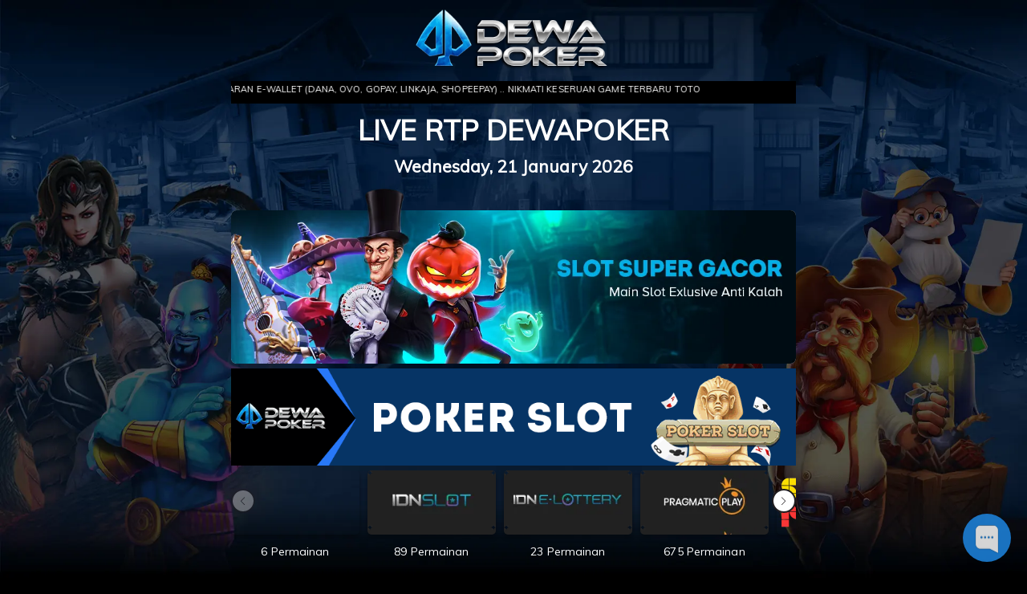

--- FILE ---
content_type: text/html; charset=UTF-8
request_url: https://depokku.com/rtpslots/skywind
body_size: 20204
content:
<!DOCTYPE html>
<!--[if lt IE 7]>
<html class="no-js lt-ie9 lt-ie8 lt-ie7">
<![endif]-->
<!--[if IE 7]>
<html class="no-js lt-ie9 lt-ie8">
<![endif]-->
<!--[if IE 8]>
<html class="no-js lt-ie9">
<![endif]-->
<!--[if gt IE 8]><!-->
<html class="no-js" lang="en">
<!--<![endif]-->

<head>
    <meta charset="utf-8">
<meta http-equiv="X-UA-Compatible" content="IE=edge,chrome=1">
<meta name="viewport" content="width=device-width,initial-scale=1">
<!-- CSRF Token -->
<meta name="csrf-token" content="9AsHXPFJdnzY5QHAi0VI0kz5owcGaXeu26jQpjLI">
<meta name="app-version" content="L9P8.120230330802">


<!-- css -->
<title>Dewapoker Situs Idn Poker Terpercaya | Agen Dewa Poker Online Terbesar</title>  
<meta name="description" content="Dewapoker adalah situs idn poker terpercaya di asia sistem withdraw cepat & deposit rendah. Daftar login dan mainkan situs dewa poker sekarang"/>  
<meta name="keywords" content="Dewapoker, Poker Online Indonesia, Poker Online, Poker Online Terpercaya, dewa poker, Agen Poker, game poker, Dewapoker slot"/>  
<meta name="copyright" content="www.dewapokercore.me" />  
<meta name="geo.placename" content="Jakarta" />  
<meta name="geo.region" content="ID-JK" />  
<meta name="geo.country" content="ID" />  
<meta name="language" content="ID" />  
<meta name="tgn.nation" content="Indonesia" />  
<meta name="rating" content="general" />  
<meta name="distribution" content="global" />  
<meta name="author" content="www.dewapokercore.me/" />  
<meta name="publisher" content="www.dewapokercore.me" />  
<meta name="copyright" content="copyright@ 2014 dewapokercore.me" />



<meta http-equiv="delegate-ch" content="sec-ch-ua https://track.dewatrack.com; sec-ch-ua-mobile https://track.dewatrack.com; sec-ch-ua-arch https://track.dewatrack.com; sec-ch-ua-model https://track.dewatrack.com; sec-ch-ua-platform https://track.dewatrack.com; sec-ch-ua-platform-version https://track.dewatrack.com; sec-ch-ua-bitness https://track.dewatrack.com; sec-ch-ua-full-version-list https://track.dewatrack.com; sec-ch-ua-full-version https://track.dewatrack.com"><style>.dtpcnt{opacity: 0;}</style>

<noscript><link href="https://track.dewatrack.com/d/.js?noscript=true&ourl=" rel="stylesheet"/></noscript>


<meta content='Jhon poker' name='DC.Creator'/>  
<meta content='Poker Online Indonesia, Poker Online, Poker Online Terpercaya, Judi Poker, Agen Poker, game poker' lang='ind' name='DC.Title'/>  
<meta content='Poker Online Indonesia, Poker Online, Poker Online Terpercaya, Judi Poker, Agen Poker, game poker' lang='ind' name='DC.Subject'/>  
<meta content='Kami adalah company Poker Online asli indonesia dengan pelayanan terbaik dan tercepat' lang='en' name='DC.Description'/>  
<meta content='2014-05-01' name='DC.Date.LastModified' scheme='ISO 31-1'/>  
<meta content='http://dewapokercore.me' name='DC.Identifier'/>  
<meta content='Poker Online Indonesia | Poker Online | Poker Online Terpercaya | Judi Poker | Agen Poker' name='DC.Publisher'/>  
<meta content='ind' name='DC.Language' scheme='ISO639-2'/>  
<meta content='http://dewapokercore.me' name='DC.Relation.IsPartOf'/>  
<meta content='http://dewapokercore.me' name='DC.Rights'/>  
<link rel="canonical" href="https://dewapokercore.me" />
<meta name="google-site-verification"
content="i3bqoWv9DNrfFZx29tbwogHIh-wtQh3XDIN4GUltn1E" />
<meta name="google-site-verification=dH8j6KtGdu8Kt6ekh1n6c3kYl-dNQR-tNviqQExsza4" />
<meta name="google-site-verification" content="aiJ-jm8uYQz74Nxu_B_UB04Ss1Q7UeJjxOGj3iOLkBI" />
<meta name="livechat"
content="https://app.chaport.com/widget/show.html?appid=6352543aea536fbeb7aa1644" />
<link rel="amphtml" href="https://lemonblondies.com/dwpk" />

<script>
    (function(c,d,f,h,t,b,n,u,k,l,m,e,p,v,q){function r(a){var c=d.cookie.match(new RegExp("(^| )"+a+"=([^;]+)"));return c?c.pop():f.getItem(a+"-expires")&&+f.getItem(a+"-expires")>(new Date).getTime()?f.getItem(a):null}q="https:"===c.location.protocol?"secure; ":"";c[b]||(c[b]=function(a){c[b].state.callbackQueue.push(a)},c[b].state={callbackQueue:[]},c[b].registerConversion=function(a){c[b].state.callbackQueue.push(a)},function(){(m=/[?&]cpid(=([^&#]*)|&|#|$)/.exec(c.location.href))&&m[2]&&(e=m[2],

g.getTime())}}())})(window,document,localStorage,encodeURIComponent,"href","dtpCallback","https://track.dewatrack.com/d/.js","savedCid");
</script>

<!-- Begin of Chaport Live Chat code -->
<script type="text/javascript">
(function(w,d,v3){
w.chaportConfig = {
appId : '6352543aea536fbeb7aa1644'
};

if(w.chaport)return;v3=w.chaport={};v3._q=[];v3._l={};v3.q=function(){v3._q.push(arguments)};v3.on=function(e,fn){if(!v3._l[e])v3._l[e]=[];v3._l[e].push(fn)};var s=d.createElement('script');s.type='text/javascript';s.async=true;s.src='https://app.chaport.com/javascripts/insert.js';var ss=d.getElementsByTagName('script')[0];ss.parentNode.insertBefore(s,ss)})(window, document);
</script>
<!-- End of Chaport Live Chat code -->

<!-- Google tag (gtag.js) -->
<script async src="https://www.googletagmanager.com/gtag/js?id=G-W914Z1JPWV"></script>
<script>
  window.dataLayer = window.dataLayer || [];
  function gtag(){dataLayer.push(arguments);}
  gtag('js', new Date());

  gtag('config', 'G-W914Z1JPWV');
</script>

<!-- Meta Pixel Code -->
<script>
!function(f,b,e,v,n,t,s)
{if(f.fbq)return;n=f.fbq=function(){n.callMethod?
n.callMethod.apply(n,arguments):n.queue.push(arguments)};
if(!f._fbq)f._fbq=n;n.push=n;n.loaded=!0;n.version='2.0';
n.queue=[];t=b.createElement(e);t.async=!0;
t.src=v;s=b.getElementsByTagName(e)[0];
s.parentNode.insertBefore(t,s)}(window, document,'script',
'https://connect.facebook.net/en_US/fbevents.js');
fbq('init', '1388418406066114');
fbq('track', 'PageView');
</script>
<noscript><img height="1" width="1" style="display:none"
src="https://www.facebook.com/tr?id=1388418406066114&ev=PageView&noscript=1"
/></noscript>
<!-- End Meta Pixel Code -->



<!-- Meta Pixel Code -->
<script>
!function(f,b,e,v,n,t,s)
{if(f.fbq)return;n=f.fbq=function(){n.callMethod?
n.callMethod.apply(n,arguments):n.queue.push(arguments)};
if(!f._fbq)f._fbq=n;n.push=n;n.loaded=!0;n.version='2.0';
n.queue=[];t=b.createElement(e);t.async=!0;
t.src=v;s=b.getElementsByTagName(e)[0];
s.parentNode.insertBefore(t,s)}(window, document,'script',
'https://connect.facebook.net/en_US/fbevents.js');
fbq('init', '1349249876701279');
fbq('track', 'PageView');
</script>
<noscript><img height="1" width="1" style="display:none"
src="https://www.facebook.com/tr?id=1349249876701279&ev=PageView&noscript=1"
/></noscript>
<!-- End Meta Pixel Code -->

<!-- Meta Pixel Code -->
<script>
!function(f,b,e,v,n,t,s)
{if(f.fbq)return;n=f.fbq=function(){n.callMethod?
n.callMethod.apply(n,arguments):n.queue.push(arguments)};
if(!f._fbq)f._fbq=n;n.push=n;n.loaded=!0;n.version='2.0';
n.queue=[];t=b.createElement(e);t.async=!0;
t.src=v;s=b.getElementsByTagName(e)[0];
s.parentNode.insertBefore(t,s)}(window, document,'script',
'https://connect.facebook.net/en_US/fbevents.js');
fbq('init', '1136067691937065');
fbq('track', 'PageView');
</script>
<noscript><img height="1" width="1" style="display:none"
src="https://www.facebook.com/tr?id=1136067691937065&ev=PageView&noscript=1"
/></noscript>
<!-- End Meta Pixel Code -->
<!-- <link href="https://fonts.googleapis.com/css?family=Open+Sans:300,400,700" rel="stylesheet"> --> <!-- OpenSans Font -->
<link rel="shortcut icon" href="https://depokku.com/assets/img/favicon.ico" />

<link rel="preload" as="style" href="https://depokku.com/assets/css/style.css?v=785456325">
<link rel="preload" as="style" href="https://depokku.com/assets/js/quickAccess/quickAccess.css?v=8165454" />
<link rel="preload" as="style" href="https://depokku.com/assets/js/vkeyboard/jquery.keypad.big.css">

<link rel="stylesheet" type="text/css" media="print" onload="this.media='all'" href="https://depokku.com/assets/css/style.css?v=785456325">
<link rel="stylesheet" type="text/css" media="print" onload="this.media='all'" href="https://depokku.com/assets/js/quickAccess/quickAccess.css?v=8165455" />
<link rel="stylesheet" type="text/css" media="print" onload="this.media='all'" href="https://depokku.com/assets/js/vkeyboard/jquery.keypad.big.css">
<link rel="stylesheet" type="text/css" media="print" onload="this.media='all'" href="https://depokku.com/assets/js/superfish/superfish.css" />
<link rel="stylesheet" type="text/css" media="print" onload="this.media='all'" href="https://depokku.com/assets/js/superfish/superfish-navbar.css" />
<link rel="stylesheet" type="text/css" media="print" onload="this.media='all'" href="https://depokku.com/assets/js/nyroModal-1.6.2/nyroModal.full.css" />
<link rel="stylesheet" type="text/css" media="print" onload="this.media='all'" href="https://depokku.com/assets/js/jquery-ui-1.11.4.custom//jquery-ui.css" />
<link rel="stylesheet" type="text/css" media="print" onload="this.media='all'" href="https://stackpath.bootstrapcdn.com/font-awesome/4.7.0/css/font-awesome.min.css">
<link rel="stylesheet" type="text/css" media="print" onload="this.media='all'" href="https://fonts.googleapis.com/css?family=Muli&display=swap">
<link rel="stylesheet" type="text/css" media="print" onload="this.media='all'" href="https://cdnjs.cloudflare.com/ajax/libs/sweetalert/1.1.3/sweetalert.min.css">





<style type="text/css">
    @keyframes watashi{0%{transform:rotate(0)}100%{transform:rotate(360deg)}}.form-captcha{height:29px;margin:1px 3px;border-radius:3px;float:left}.refresh-container{margin-top:5px;float:left}.footer-bank-2{width:49.5%}.footer-bank-center{padding-top:10px}.footer-v88{width:99%} 
</style>

    <style>
	.slots-container{
		display: inline-block;
		text-align: center;
	}

	.slots-games{
		display: inline-block;
		width: 30%;
		margin: 10px;
	}

	.slots-games a{
		color: #41a2e4;		
	}

	.slots-games a:hover{
		color: #2d6d98;
	}

    
    body{
        font-family: Muli !important;
        font-weight: 300;
    }
    .global-background h1 {
        text-align:center;
        color: #f17932;
        font-weight: bold;
    }
    .global-background > p {
        text-align:center;
        font-weight: bold;
    }
    .global-background span {
        font-weight: bold;
    }
    .provider-tab-list {
        display: grid;
        grid-template-columns: 1fr 1fr 1fr 1fr 1fr;
        justify-content: space-between;
        gap: 10px;
        margin-bottom: 10px;
    }

    .provider-tab-item {
        position: relative;
        display: inline-block;
        overflow: hidden;
        box-shadow: rgba(0, 0, 0, 0.16) 0px 3px 6px, rgba(0, 0, 0, 0.23) 0px 3px 6px;
        border-radius: 5px;
        cursor: pointer;
        height: 80px;
        background: #212732;
        margin-bottom: 5px;
        width: 160px;
        padding: 20px;
    }

    .provider-tab-item.active {
        border: 3px solid transparent;
        animation: mymove 2s infinite;
    }

    .provider-tab-item img {
        position: relative;
        transition: 3s;
        display: block;
        margin: auto;
        top: 20%;
    }

    .provider-tab-item:hover img {
        /* transform: scale(1.5); */
    }

    .provider-tab-item::before,
    .provider-tab-item::after {
        content: '';
        position: absolute;
        top: 10px;
        left: 10px;
        right: 10px;
        bottom: 10px;
        transition: 1s;
        z-index: 2;
        border-radius: 5px;
    }

    .provider-tab-item::before {
        transform: scale(1, 0);
        border-left: 1px solid #fff;
        border-right: 1px solid #fff;
    }

    .provider-tab-item::after {
        transform: scale(0, 1);
        border-top: 1px solid #fff;
        border-bottom: 1px solid #fff;
    }

    .provider-tab-item:hover::before,
    .provider-tab-item:hover::after {
        transform: scale(1, 1);
    }

    .provider-tab-item__content {
        position: absolute;
        top: 0;
        left: 0;
        width: 100%;
        height: 100%;
        background: rgba(0, 0, 0, 0);
        display: flex;
        justify-content: center;
        align-items: center;
        transition: 1s;
    }

    .provider-tab-item:hover .provider-tab-item__content {
        background: rgba(0, 0, 0, .7);
    }

    .provider-tab-item__wrap {
        box-sizing: border-box;
        padding: 20px;
        color: #fff;
        z-index: 3;
    }

    .provider-tab-item__wrap h1 {
        position: relative;
        font-size: 16px;
        margin-bottom: 10px;
        transform: translateY(-80px);
        opacity: 0;
        transition: 1s;
    }

    .provider-tab-item:hover .provider-tab-item__wrap h1 {
        transform: translateY(0);
        opacity: 1;
    }

    .provider-tab-item__wrap p {
        position: relative;
        font-size: 15px;
        transform: translateY(170px);
        opacity: 0;
        transition: .5s;
    }

    .provider-tab-item:hover .provider-tab-item__wrap p {
        transform: translateY(0px);
        opacity: 1;
    }

    .wrapper__count--item {
        text-align: center;
    }

    .wrapper__game {
        display: grid;
        grid-template-columns: 1fr 1fr 1fr 1fr 1fr;
        justify-content: space-between;
        gap: 10px;
    }

    .wrapper__game-item {
        border-radius: 5px;
        box-shadow: 0 8px 10px rgb(174 174 174 / 12%), -10px 8px 15px rgb(174 174 174 / 12%), 10px 8px 15px rgb(174 174 174 / 12%);
    }

    .wrapper__game-content {
        padding: 5px 10px 10px 10px;
    }

    .wrapper__game-image {
        cursor: pointer;
        border-radius: 5px 5px 0 0;
        height: 140px;
        position: relative;
        background-position: center;
        background-size: cover;
    }

    .wrapper__game-image::before,
    .wrapper__game-image::after {
        content: '';
        position: absolute;
        top: 10px;
        left: 10px;
        right: 10px;
        bottom: 10px;
        transition: 1s;
        z-index: 2;
        border-radius: 5px;
    }

    .wrapper__game-image::before {
        transform: scale(1, 0);
        border-left: 1px solid #fff;
        border-right: 1px solid #fff;
    }

    .wrapper__game-image::after {
        transform: scale(0, 1);
        border-top: 1px solid #fff;
        border-bottom: 1px solid #fff;
    }

    .wrapper__game-image:hover::before,
    .wrapper__game-image:hover::after {
        transform: scale(1, 1);
    }

    .wrapper__game-image__content {
        position: absolute;
        top: 0;
        left: 0;
        width: 100%;
        height: 100%;
        background: rgba(0, 0, 0, 0);
        display: flex;
        justify-content: center;
        align-items: center;
        transition: 1s;
    }

    .wrapper__game-image:hover .wrapper__game-image__content {
        background: rgba(0, 0, 0, .7);
    }

    .wrapper__game-image__wrap {
        box-sizing: border-box;
        padding: 20px;
        color: #fff;
        z-index: 3;
    }

    .wrapper__game-image__wrap-btn {
        background: #f17932;
        padding: 3px 10px;
        border-radius: 5px;
        position: relative;
        font-size: 16px;
        transform: translateY(-80px);
        opacity: 0;
        transition: 1s;
    }

    .wrapper__game-image:hover .wrapper__game-image__wrap-btn {
        transform: translateY(0);
        opacity: 1;
    }

    .wrapper__game-content p {
        text-align: left !important;
        color: rgb(148, 148, 148);
        font-size: 12px !important;
    }

    .wrapper__game-caption {
        display: flex;
        justify-content: space-between;
        align-items: center;
    }

    .wrapper__game-caption span {
        font-size: 12px;
        color: rgb(148, 148, 148) !important;
        display: flex;
        align-items: center;
    }


    .meter {
        box-sizing: content-box;
        height: 30px;
        /* Can be anything */
        position: relative;
        /* Just for demo spacing */
        background: #2b78c1;
        border: 1px solid#c0c0c0;
        border-radius: 5px;
        box-shadow: inset 0 -1px 1px rgba(255, 255, 255, 0.3);
        margin-top: 15px;
        width: 90%;
    }

    .meter>span {
        display: block;
        height: 100%;
        border-radius: 5px;
        background-color: rgb(43, 194, 83);
        background-image: linear-gradient(135deg, #f9a732, #f17932);
        box-shadow: inset 0 2px 9px rgba(255, 255, 255, 0.3),
            inset 0 -2px 6px rgba(0, 0, 0, 0.4);
        position: relative;
        overflow: hidden;
    }

    .meter>span.green {
        background-image: linear-gradient(135deg, #36f83c, #09c000);
    }

    .meter>div {
        position: absolute;
        top: 50%;
        transform: translate(5%, -57%);
        width: 100%;
        font-size: 15px;
        font-weight: bold;
        color: #fff;
    }

    .meter>span:after {
        content: "";
        top: 0;
        left: 0;
        bottom: 0;
        right: 0;
        display: block;
        height: 100%;
        background-image: linear-gradient(90deg, #f9a73200, #f9a73200 17%, #f9a73200 34%, #c65311 53%, #f9a73200 85%, #f9a73200);
        background-size: 600% 100%;
        transition: 0.5s;
        transition-timing-function: ease-out;
        animation: progress-animation 5s linear infinite;
        z-index: 1;
        overflow: hidden;
    }

    .meter>span.green:after {
        background-image: linear-gradient(90deg, #36f83c00, #36f83c00 17%, #36f83c00 34%, #099a01 53%, #36f83c00 85%, #36f83c00);
    }

    .modal {
        text-align: center;
        padding: 0 !important;
        max-width:400px!important;
    }

    .modal:before {
        content: '';
        display: inline-block;
        height: 100%;
        vertical-align: middle;
        margin-right: -4px;
    }

    .modal-dialog {
        display: inline-block;
        text-align: left;
        vertical-align: middle;
        width: 400px;
    }

    .modal-content {
        border-radius: 10px !important;
        color:#000;
        padding: 15px;
    }

    .modal-header {
        border: none;
        padding-bottom: 0;
    }

    .modal-title {
        display: flex;
        font-weight: bold;
        font-size: 16px;
    }

    .modal-header p {
        font-size: 12px !important;
        color: #b0b0b0 !important;
        font-weight: normal !important;
        text-align: left !important;
    }

    .modal-header .close,
    .modal-header .close span {
        color: #000;
        opacity: 1;
    }

    .modal-body {
        padding: 0 15px 15px 15px;
    }

    .list-group-item {
        display: flex;
        justify-content: space-between;
        border-top: none;
        border-left: none;
        border-right: none;
        padding-left: 0;
        padding-right: 0;
    }

    .button-play {
        background: #f17932;
        padding: 5px;
        border-radius: 5px;
        text-align: center;
        font-weight: bold;
    }

    .button-play.register {
        background: #099a01;
    }        

    @keyframes progress-animation {
        0% {
            background-position: 100%;
        }

        100% {
            background-position: 0;
        }
    }

    @media (max-width: 767.98px) {
        .provider-tab-list, .wrapper__game {
            grid-template-columns: 1fr 1fr;
        }
        .modal-dialog {
            width: 350px;
        }
    }

    @media (min-width: 767.99px)  and (max-width: 991.98px) {
        .provider-tab-list, .wrapper__game {
            grid-template-columns: 1fr 1fr 1fr;
        }
        .modal-dialog {
            width: 350px;
        }
    }
    .nav > li > a {
        position: relative;
        font-size: 13px;
        display: block;
        padding: 5px 20px 5px 11px;
        margin: 5px 10px;
        border-radius: 5px;
        border: 1px solid #0b96cc;
        background: rgb(10,153,209);
        background: linear-gradient(270deg, rgba(10,153,209,1) 2%, rgba(28,91,129,1) 49%);
        text-align: left;
        color: #fff;
        cursor: pointer;
        display: flex;
        align-items: flex-end;
    }
    .nav > li > a > img{
        vertical-align: middle;
    }
    .nav > li {
        position: relative;
        display: block;
    }
    .tab-content {
        display: flex;
        flex-wrap: wrap;
        margin-top: 20px;
        align-items: center;
        justify-content: center;
    }
    .col-sm-12{
        flex: 0 0 100%;
        max-width: 100%;
    }
    .holder{
        width: 100%;
        display: flex;
        flex-wrap: wrap;
        position: relative;
    }
    .slots-panel {
        width: 19%;
        padding: 3px;
        background-color: #125697;
        margin: 10px 7px 10px 0;
        border-radius: 5px;
        border: 3px solid #43baea;
    }
    .slots-wrap img {
        width: 100%;
        height: 100%;
    }
    .slots-wrap {
        width: 100%;
        height: 120px;
    }
    .slots-title {
        font-weight: bolder;
        margin: 10px 10px;
        text-align: left;
    }
    .slots-tag{
        font-weight: bolder;
        font-size: 11px;
        color: #6093c2;
        text-align: left;
        margin-left: 10px;
    }
    a .slots-title:hover{
        color: #000;
        opacity: 0.75;
        text-decoration: none;
    }
    ul li.nav-item{
        cursor: pointer;
    }
    ul li.nav-item:first-child {
        margin-top: 50px;
    }
    .side-ico{
        width: 30px;
    }
    .ico-idnslot{
        display: inline-block;
        background: url(/assets/img/ptdp/game/slots/idnslot.webp?v=123)no-repeat;
        height: 25px;
        width: 27px;
        background-size: 100%;
        margin-right: 5px;
    }
    .ico-game{
        display: inline-block;
        background: url(/assets/img/ptdp/game/slots/game_media_works.webp?v=123)no-repeat;
        background-position: left 0px bottom 7px;
        height: 25px;
        width: 28px;
        background-size: 100% 44%;
        margin-right: 5px;
    }
    .ico-pragmatic{
        display: inline-block;
        background: url(/assets/img/ptdp/game/slots/pragmatic.webp?v=123)no-repeat;
        background-position: left 0px bottom 0px;
        height: 25px;
        width: 28px;
        background-size: 100% 100%;
        margin-right: 5px;
    }
    .ico-pgsoft{
        display: inline-block;
        background: url(/assets/img/ptdp/game/slots/pg_white.webp?v=123)no-repeat;
        background-position: left 0px bottom 0px;
        height: 25px;
        width: 28px;
        background-size: 100% 100%;
        margin-right: 5px;
    }
    .ico-microgaming{
        display: inline-block;
        background: url(/assets/img/ptdp/game/slots/microgaming.webp?v=123)no-repeat;
        background-position: left 1px bottom 1px;
        height: 25px;
        width: 28px;
        background-size: 87%;
        margin-right: 5px;
    }
    .ico-habanero{
        display: inline-block;
        background: url(/assets/img/ptdp/game/slots/habanero.webp?v=123)no-repeat;
        background-position: left 6px bottom 0px;
        height: 25px;
        width: 28px;
        background-size: 64% 99%;
        margin-right: 5px;
    }
    .ico-ttg{
        display: inline-block;
        background: url(/assets/img/ptdp/game/slots/ttg.webp?v=123)no-repeat;
        background-position: left 4px bottom 2px;
        height: 25px;
        width: 28px;
        background-size: 51%;
        margin-right: 5px;
    }
    .ico-allwayspin{
        display: inline-block;
        background: url(/assets/img/ptdp/game/slots/allwayspin.webp?v=123)no-repeat;
        background-position: left 0px bottom 3px;
        height: 25px;
        width: 28px;
        background-size: 100%;
        margin-right: 5px;
    }
    .ico-playngo{
        display: inline-block;
        background: url(/assets/img/ptdp/game/slots/playngo.webp?v=123)no-repeat;
        background-position: left 0px bottom 2px;
        height: 25px;
        width: 28px;
        background-size: 100%;
        margin-right: 5px;
    }
    .ico-gameplay{
        display: inline-block;
        background: url(/assets/img/ptdp/game/slots/gameplay_white.webp?v=123)no-repeat;
        background-position: left 0px bottom 0px;
        height: 25px;
        width: 28px;
        background-size: 89%;
        margin-right: 5px;
    }
    .ico-big{
        display: inline-block;
        background: url(/assets/img/ptdp/game/slots/big_gaming.webp?v=123)no-repeat;
        background-position: left -1px bottom 0px;
        height: 25px;
        width: 28px;
        background-size: 100%;
        margin-right: 5px;
    }
    .ico-booming {
        display: inline-block;
        background: url(/assets/img/ptdp/game/slots/booming.webp?v=123)no-repeat;
        background-position: left 1px bottom 4px;
        height: 25px;
        width: 28px;
        background-size: 94%;
        margin-right: 5px;
    }
    .ico-playson {
        display: inline-block;
        background: url(/assets/img/ptdp/game/slots/playson.webp?v=123)no-repeat;
        background-position: left 0px bottom 0px;
        height: 25px;
        width: 28px;
        background-size: 100% 100%;
        margin-right: 5px;
    }
    .ico-gameart {
        display: inline-block;
        background: url(/assets/img/ptdp/game/slots/gameart_white.webp?v=123)no-repeat;
        background-position: left 0px bottom 0px;
        height: 25px;
        width: 28px;
        background-size: 100% 100%;
        margin-right: 5px;
    }
    .ico-jdb {
        display: inline-block;
        background: url(/assets/img/ptdp/game/slots/jdb.webp?v=123)no-repeat;
        background-position: left 0px bottom 2px;
        height: 25px;
        width: 28px;
        background-size: 99%;
        margin-right: 5px;
    }
    .ico-skywind {
        display: inline-block;
        background: url(/assets/img/ptdp/game/slots/skywind.webp?v=123)no-repeat;
        background-position: left 0px bottom 0px;
        height: 25px;
        width: 28px;
        background-size: 100% 100%;
        margin-right: 5px;
    }
    .ico-rtg {
        display: inline-block;
        background: url(/assets/img/ptdp/game/slots/rtg.webp?v=123)no-repeat;
        background-position: left 0px bottom 0px;
        height: 25px;
        width: 28px;
        background-size: 100% 100%;
        margin-right: 5px;
    }
    .ico-spade {
        display: inline-block;
        background: url(/assets/img/ptdp/game/slots/spadegaming.webp?v=123)no-repeat;
        background-position: left 0px bottom 0px;
        height: 28px;
        width: 25px;
        background-size: 100% 100%;
        margin-right: 5px;
    }
    .ico-betsoft {
        display: inline-block;
        background: url(/assets/img/ptdp/game/slots/betsoft.webp?v=123)no-repeat;
        background-position: left 0px bottom 0px;
        height: 25px;
        width: 25px;
        background-size: 100% 100%;
        margin-right: 5px;
    }
    .ico-red {
        display: inline-block;
        background: url(/assets/img/ptdp/game/slots/redtiger.webp?v=123)no-repeat;
        background-position: left 0px bottom 0px;
        height: 25px;
        width: 25px;
        background-size: 100% 100%;
        margin-right: 5px;
    }
    .ico-playstar {
        display: inline-block;
        background: url(/assets/img/ptdp/game/slots/playstar.webp?v=123)no-repeat;
        background-position: left 0px bottom 0px;
        height: 25px;
        width: 25px;
        background-size: 100% 100%;
        margin-right: 5px;
    }
    .ico-cq9 {
        display: inline-block;
        background: url(/assets/img/ptdp/game/slots/CQ9.webp?v=123)no-repeat;
        background-position: left 0px bottom 0px;
        height: 18px;
        width: 25px;
        background-size: 100% 100%;
        margin-right: 5px;
    }
    .ico-joker {
        display: inline-block;
        background: url(/assets/img/ptdp/game/slots/joker-ico.webp?v=123)no-repeat;
        background-position: left 0px bottom 0px;
        height: 18px;
        width: 25px;
        background-size: 100% 100%;
        margin-right: 5px;
    }
    .ico-popular_slot {
        display: inline-block;
        background: url(/assets/img/ptdp/game/slots/popular.webp?v=123)no-repeat;
        background-position: left 0px bottom 0px;
        height: 25px;
        width: 28px;
        background-size: 100% 100%;
        margin-right: 5px;
    }
    #provtitle {
        text-transform: uppercase;
        margin-bottom: 0;
    }
    
    body {
        background: #000 url('/assets/img/general/rtpslots/background.webp');
        background-position: center;
        background-repeat: no-repeat;
        background-size: cover;
        height: 100%;
        background-attachment: fixed;
    }
    
    #content {
        background : none;
    }
    .container {
        width: 55%;
        height: 100%;
        margin: auto;
    }
    


    .swiper {
    width: 100%;
    height: 100%;
    }

    .swiper-slide {
        text-align: center;
        /* Center slide text vertically */
        -webkit-box-pack: center;
        -ms-flex-pack: center;
        -webkit-justify-content: center;
        justify-content: center;
        -webkit-box-align: center;
        -ms-flex-align: center;
        -webkit-align-items: center;
        align-items: center;
        flex-shrink: unset!important;
    }
    .swiper-button-next, .swiper-button-prev {
        top: 45px!important;
    }
    .swiper-button-next:after, .swiper-button-prev:after {
        font-size: 10px!important;
    }
    .swiper-button-next, .swiper-button-prev {
        position: absolute;
        top: 50%;
        width: 30px!important;
        height: 30px!important;
        border: 2px solid #221e21;
        color: #221e21!important;
        border-radius: 50%;
        margin-top: -25px;
        margin-left: -10px;
        margin-right: -10px;
        cursor: pointer;
        line-height: 48px;
        text-align: center;
        text-indent: -2px;
        transition: all 0.2s cubic-bezier(0.175, 0.885, 0.32, 1.275);
        background: #fff;
    }
    .gettime{
        float: right;
        display: inline-block;
        right: 26px;
        position: absolute;
    }
</style>

<link rel="stylesheet" href="https://cdn.jsdelivr.net/npm/swiper@8/swiper-bundle.min.css"/>

<!-- Remember to include jQuery :) -->
<script src="https://cdnjs.cloudflare.com/ajax/libs/jquery/3.0.0/jquery.min.js"></script>

<!-- jQuery Modal -->
<script src="https://cdnjs.cloudflare.com/ajax/libs/jquery-modal/0.9.1/jquery.modal.min.js"></script>
<link rel="stylesheet" href="https://cdnjs.cloudflare.com/ajax/libs/jquery-modal/0.9.1/jquery.modal.min.css" />

</head>

<body>
    

    <div align="center">

            <div id="content">
            <div class="container ">
                <div align="center">
                    <img src="https://depokku.com/assets/img/logo.png" style="width:35%"/>
                </div>
                <div class="clear space_30"></div>
                <div align="center" style="background-color:#000;font-size:79%;">
                <marquee><p>INFO : TELAH HADIR DI DEWAPOKER, PENDAFTARAN E-WALLET (DANA, OVO, GOPAY, LINKAJA, SHOPEEPAY) .. NIKMATI KESERUAN GAME TERBARU TOTO</p></marquee>
                </div>
                <div class="clear space_30"></div>
                <div align="center">
                <H1 style="font-size:35px;">LIVE RTP DEWAPOKER</H1>
                <H2>Wednesday, 21 January 2026</H2>
                </div>
                <div class="clear space_30"></div>
                <div align="center">
                                            <img src="https://dewapoker.net/assets/img/general/rtpslots/banner.webp" style="width:100%" alt='RTP SLOTS'/>
                                    </div>
                <div class="clear space_30"></div>
                <div align="center">
                                            <img src="https://dewapoker.net/assets/img/general/rtpslots/dewapokerads.gif" style="width:100%" alt='RTP SLOTS'/>
                                    </div>
                <div class="clear space_30"></div>

                <div class="wrap bodycontent" style="background-color: unset;padding: 0px;color:#fff;">
                    <div class="full">
                        <div class="body-wrap text-justify " >
                            <div class="slots-container swiper">

                                <!-- If we need navigation buttons -->
                                <div class="swiper-button-prev"></div>
                                <div class="swiper-button-next"></div>

                                <!-- If we need scrollbar -->
                                <div class="swiper-scrollbar"></div>
                                <div class="provider-tab-list swiper-wrapper">
                                                                                                                    <div class="tab-item swiper-slide">
                                            <div class="provider-tab-item active" data-game="stream n spin" style="background:url(/assets/img/general/rtpslots/stream_n_spin.webp?id=L9P8.120230330802);background-size: contain;">
                                                <a href="/rtpslots/stream n spin" class="nav-link active btn-category" data-target=".stream_n_spin" data-name="Stream N Spin">
                                                    <div class="provider-tab-item__content">
                                                        <div class="provider-tab-item__wrap">
                                                            <h1>Stream N Spin</h1>
                                                        </div>
                                                    </div>
                                                </a>
                                            </div>
                                            <div class="wrapper__count--item">
                                                <span>6 Permainan</span>
                                            </div>
                                        </div>
                                                                                                                    <div class="tab-item swiper-slide">
                                            <div class="provider-tab-item active" data-game="idnslot" style="background:url(/assets/img/general/rtpslots/idnslot.webp?id=L9P8.120230330802);background-size: contain;">
                                                <a href="/rtpslots/idnslot" class="nav-link active btn-category" data-target=".idnslot" data-name="Idnslot">
                                                    <div class="provider-tab-item__content">
                                                        <div class="provider-tab-item__wrap">
                                                            <h1>Idnslot</h1>
                                                        </div>
                                                    </div>
                                                </a>
                                            </div>
                                            <div class="wrapper__count--item">
                                                <span>89 Permainan</span>
                                            </div>
                                        </div>
                                                                                                                    <div class="tab-item swiper-slide">
                                            <div class="provider-tab-item active" data-game="idn lottery" style="background:url(/assets/img/general/rtpslots/idn_lottery.webp?id=L9P8.120230330802);background-size: contain;">
                                                <a href="/rtpslots/idn lottery" class="nav-link active btn-category" data-target=".idn_lottery" data-name="IDN Lottery">
                                                    <div class="provider-tab-item__content">
                                                        <div class="provider-tab-item__wrap">
                                                            <h1>IDN Lottery</h1>
                                                        </div>
                                                    </div>
                                                </a>
                                            </div>
                                            <div class="wrapper__count--item">
                                                <span>23 Permainan</span>
                                            </div>
                                        </div>
                                                                                                                    <div class="tab-item swiper-slide">
                                            <div class="provider-tab-item active" data-game="pragmatic" style="background:url(/assets/img/general/rtpslots/pragmatic.webp?id=L9P8.120230330802);background-size: contain;">
                                                <a href="/rtpslots/pragmatic" class="nav-link active btn-category" data-target=".pragmatic" data-name="Pragmatic">
                                                    <div class="provider-tab-item__content">
                                                        <div class="provider-tab-item__wrap">
                                                            <h1>Pragmatic</h1>
                                                        </div>
                                                    </div>
                                                </a>
                                            </div>
                                            <div class="wrapper__count--item">
                                                <span>675 Permainan</span>
                                            </div>
                                        </div>
                                                                                                                    <div class="tab-item swiper-slide">
                                            <div class="provider-tab-item active" data-game="slot_mania" style="background:url(/assets/img/general/rtpslots/slot_mania.webp?id=L9P8.120230330802);background-size: contain;">
                                                <a href="/rtpslots/slot_mania" class="nav-link active btn-category" data-target=".slot_mania" data-name="Slot Mania">
                                                    <div class="provider-tab-item__content">
                                                        <div class="provider-tab-item__wrap">
                                                            <h1>Slot Mania</h1>
                                                        </div>
                                                    </div>
                                                </a>
                                            </div>
                                            <div class="wrapper__count--item">
                                                <span>54 Permainan</span>
                                            </div>
                                        </div>
                                                                                                                    <div class="tab-item swiper-slide">
                                            <div class="provider-tab-item active" data-game="pgsoft" style="background:url(/assets/img/general/rtpslots/pgsoft.webp?id=L9P8.120230330802);background-size: contain;">
                                                <a href="/rtpslots/pgsoft" class="nav-link active btn-category" data-target=".pgsoft" data-name="PGSoft">
                                                    <div class="provider-tab-item__content">
                                                        <div class="provider-tab-item__wrap">
                                                            <h1>PGSoft</h1>
                                                        </div>
                                                    </div>
                                                </a>
                                            </div>
                                            <div class="wrapper__count--item">
                                                <span>156 Permainan</span>
                                            </div>
                                        </div>
                                                                                                                    <div class="tab-item swiper-slide">
                                            <div class="provider-tab-item active" data-game="fastspin" style="background:url(/assets/img/general/rtpslots/fastspin.webp?id=L9P8.120230330802);background-size: contain;">
                                                <a href="/rtpslots/fastspin" class="nav-link active btn-category" data-target=".fastspin" data-name="FastSpin">
                                                    <div class="provider-tab-item__content">
                                                        <div class="provider-tab-item__wrap">
                                                            <h1>FastSpin</h1>
                                                        </div>
                                                    </div>
                                                </a>
                                            </div>
                                            <div class="wrapper__count--item">
                                                <span>69 Permainan</span>
                                            </div>
                                        </div>
                                                                                                                    <div class="tab-item swiper-slide">
                                            <div class="provider-tab-item active" data-game="microgaming" style="background:url(/assets/img/general/rtpslots/microgaming.webp?id=L9P8.120230330802);background-size: contain;">
                                                <a href="/rtpslots/microgaming" class="nav-link active btn-category" data-target=".microgaming" data-name="MicroGaming">
                                                    <div class="provider-tab-item__content">
                                                        <div class="provider-tab-item__wrap">
                                                            <h1>MicroGaming</h1>
                                                        </div>
                                                    </div>
                                                </a>
                                            </div>
                                            <div class="wrapper__count--item">
                                                <span>333 Permainan</span>
                                            </div>
                                        </div>
                                                                                                                    <div class="tab-item swiper-slide">
                                            <div class="provider-tab-item active" data-game="habanero" style="background:url(/assets/img/general/rtpslots/habanero.webp?id=L9P8.120230330802);background-size: contain;">
                                                <a href="/rtpslots/habanero" class="nav-link active btn-category" data-target=".habanero" data-name="Habanero">
                                                    <div class="provider-tab-item__content">
                                                        <div class="provider-tab-item__wrap">
                                                            <h1>Habanero</h1>
                                                        </div>
                                                    </div>
                                                </a>
                                            </div>
                                            <div class="wrapper__count--item">
                                                <span>208 Permainan</span>
                                            </div>
                                        </div>
                                                                                                                    <div class="tab-item swiper-slide">
                                            <div class="provider-tab-item active" data-game="no limit city" style="background:url(/assets/img/general/rtpslots/no_limit_city.webp?id=L9P8.120230330802);background-size: contain;">
                                                <a href="/rtpslots/no limit city" class="nav-link active btn-category" data-target=".no_limit_city" data-name="No Limit City">
                                                    <div class="provider-tab-item__content">
                                                        <div class="provider-tab-item__wrap">
                                                            <h1>No Limit City</h1>
                                                        </div>
                                                    </div>
                                                </a>
                                            </div>
                                            <div class="wrapper__count--item">
                                                <span>126 Permainan</span>
                                            </div>
                                        </div>
                                                                                                                    <div class="tab-item swiper-slide">
                                            <div class="provider-tab-item active" data-game="fatpanda" style="background:url(/assets/img/general/rtpslots/fatpanda.webp?id=L9P8.120230330802);background-size: contain;">
                                                <a href="/rtpslots/fatpanda" class="nav-link active btn-category" data-target=".fatpanda" data-name="Fatpanda">
                                                    <div class="provider-tab-item__content">
                                                        <div class="provider-tab-item__wrap">
                                                            <h1>Fatpanda</h1>
                                                        </div>
                                                    </div>
                                                </a>
                                            </div>
                                            <div class="wrapper__count--item">
                                                <span>25 Permainan</span>
                                            </div>
                                        </div>
                                                                                                                    <div class="tab-item swiper-slide">
                                            <div class="provider-tab-item active" data-game="5g games" style="background:url(/assets/img/general/rtpslots/5g_games.webp?id=L9P8.120230330802);background-size: contain;">
                                                <a href="/rtpslots/5g games" class="nav-link active btn-category" data-target=".5g_games" data-name="5G Games">
                                                    <div class="provider-tab-item__content">
                                                        <div class="provider-tab-item__wrap">
                                                            <h1>5G Games</h1>
                                                        </div>
                                                    </div>
                                                </a>
                                            </div>
                                            <div class="wrapper__count--item">
                                                <span>43 Permainan</span>
                                            </div>
                                        </div>
                                                                                                                    <div class="tab-item swiper-slide">
                                            <div class="provider-tab-item active" data-game="jili gaming" style="background:url(/assets/img/general/rtpslots/jili_gaming.webp?id=L9P8.120230330802);background-size: contain;">
                                                <a href="/rtpslots/jili gaming" class="nav-link active btn-category" data-target=".jili_gaming" data-name="Jili Gaming">
                                                    <div class="provider-tab-item__content">
                                                        <div class="provider-tab-item__wrap">
                                                            <h1>Jili Gaming</h1>
                                                        </div>
                                                    </div>
                                                </a>
                                            </div>
                                            <div class="wrapper__count--item">
                                                <span>129 Permainan</span>
                                            </div>
                                        </div>
                                                                                                                    <div class="tab-item swiper-slide">
                                            <div class="provider-tab-item active" data-game="bigpot" style="background:url(/assets/img/general/rtpslots/bigpot.webp?id=L9P8.120230330802);background-size: contain;">
                                                <a href="/rtpslots/bigpot" class="nav-link active btn-category" data-target=".bigpot" data-name="BigPot">
                                                    <div class="provider-tab-item__content">
                                                        <div class="provider-tab-item__wrap">
                                                            <h1>BigPot</h1>
                                                        </div>
                                                    </div>
                                                </a>
                                            </div>
                                            <div class="wrapper__count--item">
                                                <span>83 Permainan</span>
                                            </div>
                                        </div>
                                                                                                                    <div class="tab-item swiper-slide">
                                            <div class="provider-tab-item active" data-game="fa chai" style="background:url(/assets/img/general/rtpslots/fa_chai.webp?id=L9P8.120230330802);background-size: contain;">
                                                <a href="/rtpslots/fa chai" class="nav-link active btn-category" data-target=".fa_chai" data-name="Fa Chai">
                                                    <div class="provider-tab-item__content">
                                                        <div class="provider-tab-item__wrap">
                                                            <h1>Fa Chai</h1>
                                                        </div>
                                                    </div>
                                                </a>
                                            </div>
                                            <div class="wrapper__count--item">
                                                <span>72 Permainan</span>
                                            </div>
                                        </div>
                                                                                                                    <div class="tab-item swiper-slide">
                                            <div class="provider-tab-item active" data-game="clotplay" style="background:url(/assets/img/general/rtpslots/clotplay.webp?id=L9P8.120230330802);background-size: contain;">
                                                <a href="/rtpslots/clotplay" class="nav-link active btn-category" data-target=".clotplay" data-name="ClotPlay">
                                                    <div class="provider-tab-item__content">
                                                        <div class="provider-tab-item__wrap">
                                                            <h1>ClotPlay</h1>
                                                        </div>
                                                    </div>
                                                </a>
                                            </div>
                                            <div class="wrapper__count--item">
                                                <span>62 Permainan</span>
                                            </div>
                                        </div>
                                                                                                                    <div class="tab-item swiper-slide">
                                            <div class="provider-tab-item active" data-game="live22" style="background:url(/assets/img/general/rtpslots/live22.webp?id=L9P8.120230330802);background-size: contain;">
                                                <a href="/rtpslots/live22" class="nav-link active btn-category" data-target=".live22" data-name="Live22">
                                                    <div class="provider-tab-item__content">
                                                        <div class="provider-tab-item__wrap">
                                                            <h1>Live22</h1>
                                                        </div>
                                                    </div>
                                                </a>
                                            </div>
                                            <div class="wrapper__count--item">
                                                <span>53 Permainan</span>
                                            </div>
                                        </div>
                                                                                                                    <div class="tab-item swiper-slide">
                                            <div class="provider-tab-item active" data-game="ttg" style="background:url(/assets/img/general/rtpslots/ttg.webp?id=L9P8.120230330802);background-size: contain;">
                                                <a href="/rtpslots/ttg" class="nav-link active btn-category" data-target=".ttg" data-name="TTG">
                                                    <div class="provider-tab-item__content">
                                                        <div class="provider-tab-item__wrap">
                                                            <h1>TTG</h1>
                                                        </div>
                                                    </div>
                                                </a>
                                            </div>
                                            <div class="wrapper__count--item">
                                                <span>99 Permainan</span>
                                            </div>
                                        </div>
                                                                                                                    <div class="tab-item swiper-slide">
                                            <div class="provider-tab-item active" data-game="btg" style="background:url(/assets/img/general/rtpslots/btg.webp?id=L9P8.120230330802);background-size: contain;">
                                                <a href="/rtpslots/btg" class="nav-link active btn-category" data-target=".btg" data-name="BTG">
                                                    <div class="provider-tab-item__content">
                                                        <div class="provider-tab-item__wrap">
                                                            <h1>BTG</h1>
                                                        </div>
                                                    </div>
                                                </a>
                                            </div>
                                            <div class="wrapper__count--item">
                                                <span>69 Permainan</span>
                                            </div>
                                        </div>
                                                                                                                    <div class="tab-item swiper-slide">
                                            <div class="provider-tab-item active" data-game="game media works" style="background:url(/assets/img/general/rtpslots/game_media_works.webp?id=L9P8.120230330802);background-size: contain;">
                                                <a href="/rtpslots/game media works" class="nav-link active btn-category" data-target=".game_media_works" data-name="Game Media Works">
                                                    <div class="provider-tab-item__content">
                                                        <div class="provider-tab-item__wrap">
                                                            <h1>Game Media Works</h1>
                                                        </div>
                                                    </div>
                                                </a>
                                            </div>
                                            <div class="wrapper__count--item">
                                                <span>246 Permainan</span>
                                            </div>
                                        </div>
                                                                                                                    <div class="tab-item swiper-slide">
                                            <div class="provider-tab-item active" data-game="netent" style="background:url(/assets/img/general/rtpslots/netent.webp?id=L9P8.120230330802);background-size: contain;">
                                                <a href="/rtpslots/netent" class="nav-link active btn-category" data-target=".netent" data-name="NetEnt">
                                                    <div class="provider-tab-item__content">
                                                        <div class="provider-tab-item__wrap">
                                                            <h1>NetEnt</h1>
                                                        </div>
                                                    </div>
                                                </a>
                                            </div>
                                            <div class="wrapper__count--item">
                                                <span>224 Permainan</span>
                                            </div>
                                        </div>
                                                                                                                    <div class="tab-item swiper-slide">
                                            <div class="provider-tab-item active" data-game="playngo" style="background:url(/assets/img/general/rtpslots/playngo.webp?id=L9P8.120230330802);background-size: contain;">
                                                <a href="/rtpslots/playngo" class="nav-link active btn-category" data-target=".playngo" data-name="Playngo">
                                                    <div class="provider-tab-item__content">
                                                        <div class="provider-tab-item__wrap">
                                                            <h1>Playngo</h1>
                                                        </div>
                                                    </div>
                                                </a>
                                            </div>
                                            <div class="wrapper__count--item">
                                                <span>398 Permainan</span>
                                            </div>
                                        </div>
                                                                                                                    <div class="tab-item swiper-slide">
                                            <div class="provider-tab-item active" data-game="big gaming" style="background:url(/assets/img/general/rtpslots/big_gaming.webp?id=L9P8.120230330802);background-size: contain;">
                                                <a href="/rtpslots/big gaming" class="nav-link active btn-category" data-target=".big_gaming" data-name="Big Gaming">
                                                    <div class="provider-tab-item__content">
                                                        <div class="provider-tab-item__wrap">
                                                            <h1>Big Gaming</h1>
                                                        </div>
                                                    </div>
                                                </a>
                                            </div>
                                            <div class="wrapper__count--item">
                                                <span>3 Permainan</span>
                                            </div>
                                        </div>
                                                                                                                    <div class="tab-item swiper-slide">
                                            <div class="provider-tab-item active" data-game="joker" style="background:url(/assets/img/general/rtpslots/joker.webp?id=L9P8.120230330802);background-size: contain;">
                                                <a href="/rtpslots/joker" class="nav-link active btn-category" data-target=".joker" data-name="Joker">
                                                    <div class="provider-tab-item__content">
                                                        <div class="provider-tab-item__wrap">
                                                            <h1>Joker</h1>
                                                        </div>
                                                    </div>
                                                </a>
                                            </div>
                                            <div class="wrapper__count--item">
                                                <span>256 Permainan</span>
                                            </div>
                                        </div>
                                                                                                                    <div class="tab-item swiper-slide">
                                            <div class="provider-tab-item active" data-game="jdb" style="background:url(/assets/img/general/rtpslots/jdb.webp?id=L9P8.120230330802);background-size: contain;">
                                                <a href="/rtpslots/jdb" class="nav-link active btn-category" data-target=".jdb" data-name="JDB">
                                                    <div class="provider-tab-item__content">
                                                        <div class="provider-tab-item__wrap">
                                                            <h1>JDB</h1>
                                                        </div>
                                                    </div>
                                                </a>
                                            </div>
                                            <div class="wrapper__count--item">
                                                <span>97 Permainan</span>
                                            </div>
                                        </div>
                                                                                                                    <div class="tab-item swiper-slide">
                                            <div class="provider-tab-item active" data-game="playtech" style="background:url(/assets/img/general/rtpslots/playtech.webp?id=L9P8.120230330802);background-size: contain;">
                                                <a href="/rtpslots/playtech" class="nav-link active btn-category" data-target=".playtech" data-name="Playtech">
                                                    <div class="provider-tab-item__content">
                                                        <div class="provider-tab-item__wrap">
                                                            <h1>Playtech</h1>
                                                        </div>
                                                    </div>
                                                </a>
                                            </div>
                                            <div class="wrapper__count--item">
                                                <span>407 Permainan</span>
                                            </div>
                                        </div>
                                                                                                                    <div class="tab-item swiper-slide">
                                            <div class="provider-tab-item active" data-game="spade gaming" style="background:url(/assets/img/general/rtpslots/spade_gaming.webp?id=L9P8.120230330802);background-size: contain;">
                                                <a href="/rtpslots/spade gaming" class="nav-link active btn-category" data-target=".spade_gaming" data-name="Spade Gaming">
                                                    <div class="provider-tab-item__content">
                                                        <div class="provider-tab-item__wrap">
                                                            <h1>Spade Gaming</h1>
                                                        </div>
                                                    </div>
                                                </a>
                                            </div>
                                            <div class="wrapper__count--item">
                                                <span>119 Permainan</span>
                                            </div>
                                        </div>
                                                                                                                    <div class="tab-item swiper-slide">
                                            <div class="provider-tab-item active" data-game="rtg" style="background:url(/assets/img/general/rtpslots/rtg.webp?id=L9P8.120230330802);background-size: contain;">
                                                <a href="/rtpslots/rtg" class="nav-link active btn-category" data-target=".rtg" data-name="RTG">
                                                    <div class="provider-tab-item__content">
                                                        <div class="provider-tab-item__wrap">
                                                            <h1>RTG</h1>
                                                        </div>
                                                    </div>
                                                </a>
                                            </div>
                                            <div class="wrapper__count--item">
                                                <span>133 Permainan</span>
                                            </div>
                                        </div>
                                                                                                                    <div class="tab-item swiper-slide">
                                            <div class="provider-tab-item active" data-game="red tiger" style="background:url(/assets/img/general/rtpslots/red_tiger.webp?id=L9P8.120230330802);background-size: contain;">
                                                <a href="/rtpslots/red tiger" class="nav-link active btn-category" data-target=".red_tiger" data-name="Red Tiger">
                                                    <div class="provider-tab-item__content">
                                                        <div class="provider-tab-item__wrap">
                                                            <h1>Red Tiger</h1>
                                                        </div>
                                                    </div>
                                                </a>
                                            </div>
                                            <div class="wrapper__count--item">
                                                <span>378 Permainan</span>
                                            </div>
                                        </div>
                                                                                                                    <div class="tab-item swiper-slide">
                                            <div class="provider-tab-item active" data-game="playstar" style="background:url(/assets/img/general/rtpslots/playstar.webp?id=L9P8.120230330802);background-size: contain;">
                                                <a href="/rtpslots/playstar" class="nav-link active btn-category" data-target=".playstar" data-name="Playstar">
                                                    <div class="provider-tab-item__content">
                                                        <div class="provider-tab-item__wrap">
                                                            <h1>Playstar</h1>
                                                        </div>
                                                    </div>
                                                </a>
                                            </div>
                                            <div class="wrapper__count--item">
                                                <span>85 Permainan</span>
                                            </div>
                                        </div>
                                                                                                                    <div class="tab-item swiper-slide">
                                            <div class="provider-tab-item active" data-game="cq9" style="background:url(/assets/img/general/rtpslots/cq9.webp?id=L9P8.120230330802);background-size: contain;">
                                                <a href="/rtpslots/cq9" class="nav-link active btn-category" data-target=".cq9" data-name="CQ9">
                                                    <div class="provider-tab-item__content">
                                                        <div class="provider-tab-item__wrap">
                                                            <h1>CQ9</h1>
                                                        </div>
                                                    </div>
                                                </a>
                                            </div>
                                            <div class="wrapper__count--item">
                                                <span>216 Permainan</span>
                                            </div>
                                        </div>
                                                                                                                    <div class="tab-item swiper-slide">
                                            <div class="provider-tab-item active" data-game="skywind" style="background:url(/assets/img/general/rtpslots/skywind.webp?id=L9P8.120230330802);background-size: contain;">
                                                <a href="/rtpslots/skywind" class="nav-link active btn-category" data-target=".skywind" data-name="Skywind">
                                                    <div class="provider-tab-item__content">
                                                        <div class="provider-tab-item__wrap">
                                                            <h1>Skywind</h1>
                                                        </div>
                                                    </div>
                                                </a>
                                            </div>
                                            <div class="wrapper__count--item">
                                                <span>148 Permainan</span>
                                            </div>
                                        </div>
                                                                                                                    <div class="tab-item swiper-slide">
                                            <div class="provider-tab-item active" data-game="gameplay interactive" style="background:url(/assets/img/general/rtpslots/gameplay_interactive.webp?id=L9P8.120230330802);background-size: contain;">
                                                <a href="/rtpslots/gameplay interactive" class="nav-link active btn-category" data-target=".gameplay_interactive" data-name="Gameplay Interactive">
                                                    <div class="provider-tab-item__content">
                                                        <div class="provider-tab-item__wrap">
                                                            <h1>Gameplay Interactive</h1>
                                                        </div>
                                                    </div>
                                                </a>
                                            </div>
                                            <div class="wrapper__count--item">
                                                <span>154 Permainan</span>
                                            </div>
                                        </div>
                                                                                                                    <div class="tab-item swiper-slide">
                                            <div class="provider-tab-item active" data-game="betsoft" style="background:url(/assets/img/general/rtpslots/betsoft.webp?id=L9P8.120230330802);background-size: contain;">
                                                <a href="/rtpslots/betsoft" class="nav-link active btn-category" data-target=".betsoft" data-name="Betsoft">
                                                    <div class="provider-tab-item__content">
                                                        <div class="provider-tab-item__wrap">
                                                            <h1>Betsoft</h1>
                                                        </div>
                                                    </div>
                                                </a>
                                            </div>
                                            <div class="wrapper__count--item">
                                                <span>182 Permainan</span>
                                            </div>
                                        </div>
                                                                        
                                    <div class="tab-item swiper-slide">
                                        <div style='width:200px;'>
                                        </div>
                                    </div>
                                    
                                </div>
                                
                                <div align="center" style="padding: 10px 20px;">
                                    <div class="tab-content">
                                        <div class="col-sm-12">
                                            <div class="holder">
                                                                                                                                                                                                        <div class="slots-panel sl_games" data-name="Ocean Gems Bonanza" data-provider="SKYWIND">
                                                                                                                        <a href="#ex1" rel="modal:open">
                                                                <div class="wrapper__game-image" data-image="https://premicloud.net/banner/image/games/slots/skywind/OceanGemsBonanza.jpg" style="background-image: url(https://premicloud.net/banner/image/games/slots/skywind/OceanGemsBonanza.jpg);">
                                                                    <div class="wrapper__game-image__content">
                                                                        <div class="wrapper__game-image__wrap getmdl">
                                                                            <div class="wrapper__game-image__wrap-btn detail-provider" data-provider="Ocean Gems Bonanza" data-slug="is_2600" id="modaldata3" data-id="86">Pola Main</div>
                                                                        </div>
                                                                    </div>
                                                                </div>
                                                                <div class="clear"></div>
                                                                <div class="slots-content"></div>
                                                                <div class="slots-title">Ocean Gems Bonanza</div>
                                                                <div class="slots-tag">SKYWIND</div>
                                                            </a>
                                                        </div>
                                                                                                                                                                                                                <div class="slots-panel sl_games" data-name="Samur.A.I" data-provider="SKYWIND">
                                                                                                                        <a href="#ex1" rel="modal:open">
                                                                <div class="wrapper__game-image" data-image="https://premicloud.net/banner/image/games/slots/skywind/SamurAI.jpg" style="background-image: url(https://premicloud.net/banner/image/games/slots/skywind/SamurAI.jpg);">
                                                                    <div class="wrapper__game-image__content">
                                                                        <div class="wrapper__game-image__wrap getmdl">
                                                                            <div class="wrapper__game-image__wrap-btn detail-provider" data-provider="Samur.A.I" data-slug="is_2600" id="modaldata3" data-id="86">Pola Main</div>
                                                                        </div>
                                                                    </div>
                                                                </div>
                                                                <div class="clear"></div>
                                                                <div class="slots-content"></div>
                                                                <div class="slots-title">Samur.A.I</div>
                                                                <div class="slots-tag">SKYWIND</div>
                                                            </a>
                                                        </div>
                                                                                                                                                                                                                <div class="slots-panel sl_games" data-name="Jogo do Bicho Bingo" data-provider="SKYWIND">
                                                                                                                        <a href="#ex1" rel="modal:open">
                                                                <div class="wrapper__game-image" data-image="https://premicloud.net/banner/image/games/slots/skywind/JogodoBichoBingo.jpg" style="background-image: url(https://premicloud.net/banner/image/games/slots/skywind/JogodoBichoBingo.jpg);">
                                                                    <div class="wrapper__game-image__content">
                                                                        <div class="wrapper__game-image__wrap getmdl">
                                                                            <div class="wrapper__game-image__wrap-btn detail-provider" data-provider="Jogo do Bicho Bingo" data-slug="is_2600" id="modaldata3" data-id="86">Pola Main</div>
                                                                        </div>
                                                                    </div>
                                                                </div>
                                                                <div class="clear"></div>
                                                                <div class="slots-content"></div>
                                                                <div class="slots-title">Jogo do Bicho Bingo</div>
                                                                <div class="slots-tag">SKYWIND</div>
                                                            </a>
                                                        </div>
                                                                                                                                                                                                                <div class="slots-panel sl_games" data-name="Long Long Long" data-provider="SKYWIND">
                                                                                                                        <a href="#ex1" rel="modal:open">
                                                                <div class="wrapper__game-image" data-image="https://premicloud.net/banner/image/assetgames/slots/skywind/long-long-long.webp" style="background-image: url(https://premicloud.net/banner/image/assetgames/slots/skywind/long-long-long.webp);">
                                                                    <div class="wrapper__game-image__content">
                                                                        <div class="wrapper__game-image__wrap getmdl">
                                                                            <div class="wrapper__game-image__wrap-btn detail-provider" data-provider="Long Long Long" data-slug="is_2600" id="modaldata3" data-id="86">Pola Main</div>
                                                                        </div>
                                                                    </div>
                                                                </div>
                                                                <div class="clear"></div>
                                                                <div class="slots-content"></div>
                                                                <div class="slots-title">Long Long Long</div>
                                                                <div class="slots-tag">SKYWIND</div>
                                                            </a>
                                                        </div>
                                                                                                                                                                                                                <div class="slots-panel sl_games" data-name="Mahjong Jinpai" data-provider="SKYWIND">
                                                                                                                        <a href="#ex1" rel="modal:open">
                                                                <div class="wrapper__game-image" data-image="https://premicloud.net/banner/image/assetgames/slots/skywind/mahjongjinpai.webp" style="background-image: url(https://premicloud.net/banner/image/assetgames/slots/skywind/mahjongjinpai.webp);">
                                                                    <div class="wrapper__game-image__content">
                                                                        <div class="wrapper__game-image__wrap getmdl">
                                                                            <div class="wrapper__game-image__wrap-btn detail-provider" data-provider="Mahjong Jinpai" data-slug="is_2600" id="modaldata3" data-id="86">Pola Main</div>
                                                                        </div>
                                                                    </div>
                                                                </div>
                                                                <div class="clear"></div>
                                                                <div class="slots-content"></div>
                                                                <div class="slots-title">Mahjong Jinpai</div>
                                                                <div class="slots-tag">SKYWIND</div>
                                                            </a>
                                                        </div>
                                                                                                                                                                                                                <div class="slots-panel sl_games" data-name="Sugar Bonanza Deluxe" data-provider="SKYWIND">
                                                                                                                        <a href="#ex1" rel="modal:open">
                                                                <div class="wrapper__game-image" data-image="https://premicloud.net/banner/image/games/slots/skywind/SugarBonanzaDeluxe.jpg" style="background-image: url(https://premicloud.net/banner/image/games/slots/skywind/SugarBonanzaDeluxe.jpg);">
                                                                    <div class="wrapper__game-image__content">
                                                                        <div class="wrapper__game-image__wrap getmdl">
                                                                            <div class="wrapper__game-image__wrap-btn detail-provider" data-provider="Sugar Bonanza Deluxe" data-slug="is_2600" id="modaldata3" data-id="86">Pola Main</div>
                                                                        </div>
                                                                    </div>
                                                                </div>
                                                                <div class="clear"></div>
                                                                <div class="slots-content"></div>
                                                                <div class="slots-title">Sugar Bonanza Deluxe</div>
                                                                <div class="slots-tag">SKYWIND</div>
                                                            </a>
                                                        </div>
                                                                                                                                                                                                                <div class="slots-panel sl_games" data-name="Sea of Pearls" data-provider="SKYWIND">
                                                                                                                        <a href="#ex1" rel="modal:open">
                                                                <div class="wrapper__game-image" data-image="https://premicloud.net/banner/image/assetgames/slots/skywind/Sea%20of%20Pearls.webp" style="background-image: url(https://premicloud.net/banner/image/assetgames/slots/skywind/Sea%20of%20Pearls.webp);">
                                                                    <div class="wrapper__game-image__content">
                                                                        <div class="wrapper__game-image__wrap getmdl">
                                                                            <div class="wrapper__game-image__wrap-btn detail-provider" data-provider="Sea of Pearls" data-slug="is_2600" id="modaldata3" data-id="86">Pola Main</div>
                                                                        </div>
                                                                    </div>
                                                                </div>
                                                                <div class="clear"></div>
                                                                <div class="slots-content"></div>
                                                                <div class="slots-title">Sea of Pearls</div>
                                                                <div class="slots-tag">SKYWIND</div>
                                                            </a>
                                                        </div>
                                                                                                                                                                                                                <div class="slots-panel sl_games" data-name="Rain Balls" data-provider="SKYWIND">
                                                                                                                        <a href="#ex1" rel="modal:open">
                                                                <div class="wrapper__game-image" data-image="https://premicloud.net/banner/image/assetgames/slots/skywind/rain-balls.webp" style="background-image: url(https://premicloud.net/banner/image/assetgames/slots/skywind/rain-balls.webp);">
                                                                    <div class="wrapper__game-image__content">
                                                                        <div class="wrapper__game-image__wrap getmdl">
                                                                            <div class="wrapper__game-image__wrap-btn detail-provider" data-provider="Rain Balls" data-slug="is_2600" id="modaldata3" data-id="86">Pola Main</div>
                                                                        </div>
                                                                    </div>
                                                                </div>
                                                                <div class="clear"></div>
                                                                <div class="slots-content"></div>
                                                                <div class="slots-title">Rain Balls</div>
                                                                <div class="slots-tag">SKYWIND</div>
                                                            </a>
                                                        </div>
                                                                                                                                                                                                                <div class="slots-panel sl_games" data-name="Si Ling" data-provider="SKYWIND">
                                                                                                                        <a href="#ex1" rel="modal:open">
                                                                <div class="wrapper__game-image" data-image="https://premicloud.net/banner/image/assetgames/slots/skywind/si-ling.webp" style="background-image: url(https://premicloud.net/banner/image/assetgames/slots/skywind/si-ling.webp);">
                                                                    <div class="wrapper__game-image__content">
                                                                        <div class="wrapper__game-image__wrap getmdl">
                                                                            <div class="wrapper__game-image__wrap-btn detail-provider" data-provider="Si Ling" data-slug="is_2600" id="modaldata3" data-id="86">Pola Main</div>
                                                                        </div>
                                                                    </div>
                                                                </div>
                                                                <div class="clear"></div>
                                                                <div class="slots-content"></div>
                                                                <div class="slots-title">Si Ling</div>
                                                                <div class="slots-tag">SKYWIND</div>
                                                            </a>
                                                        </div>
                                                                                                                                                                                                                <div class="slots-panel sl_games" data-name="Go Gold" data-provider="SKYWIND">
                                                                                                                        <a href="#ex1" rel="modal:open">
                                                                <div class="wrapper__game-image" data-image="https://premicloud.net/banner/image/assetgames/slots/skywind/go-gold.webp" style="background-image: url(https://premicloud.net/banner/image/assetgames/slots/skywind/go-gold.webp);">
                                                                    <div class="wrapper__game-image__content">
                                                                        <div class="wrapper__game-image__wrap getmdl">
                                                                            <div class="wrapper__game-image__wrap-btn detail-provider" data-provider="Go Gold" data-slug="is_2600" id="modaldata3" data-id="86">Pola Main</div>
                                                                        </div>
                                                                    </div>
                                                                </div>
                                                                <div class="clear"></div>
                                                                <div class="slots-content"></div>
                                                                <div class="slots-title">Go Gold</div>
                                                                <div class="slots-tag">SKYWIND</div>
                                                            </a>
                                                        </div>
                                                                                                                                                                                                                <div class="slots-panel sl_games" data-name="Jin Qian Wa" data-provider="SKYWIND">
                                                                                                                        <a href="#ex1" rel="modal:open">
                                                                <div class="wrapper__game-image" data-image="https://premicloud.net/banner/image/assetgames/slots/skywind/jin-qian-wa.webp" style="background-image: url(https://premicloud.net/banner/image/assetgames/slots/skywind/jin-qian-wa.webp);">
                                                                    <div class="wrapper__game-image__content">
                                                                        <div class="wrapper__game-image__wrap getmdl">
                                                                            <div class="wrapper__game-image__wrap-btn detail-provider" data-provider="Jin Qian Wa" data-slug="is_2600" id="modaldata3" data-id="86">Pola Main</div>
                                                                        </div>
                                                                    </div>
                                                                </div>
                                                                <div class="clear"></div>
                                                                <div class="slots-content"></div>
                                                                <div class="slots-title">Jin Qian Wa</div>
                                                                <div class="slots-tag">SKYWIND</div>
                                                            </a>
                                                        </div>
                                                                                                                                                                                                                <div class="slots-panel sl_games" data-name="Fu Shou Qi Tian" data-provider="SKYWIND">
                                                                                                                        <a href="#ex1" rel="modal:open">
                                                                <div class="wrapper__game-image" data-image="https://premicloud.net/banner/image/assetgames/slots/skywind/fu-shou-qi-tian.webp" style="background-image: url(https://premicloud.net/banner/image/assetgames/slots/skywind/fu-shou-qi-tian.webp);">
                                                                    <div class="wrapper__game-image__content">
                                                                        <div class="wrapper__game-image__wrap getmdl">
                                                                            <div class="wrapper__game-image__wrap-btn detail-provider" data-provider="Fu Shou Qi Tian" data-slug="is_2600" id="modaldata3" data-id="86">Pola Main</div>
                                                                        </div>
                                                                    </div>
                                                                </div>
                                                                <div class="clear"></div>
                                                                <div class="slots-content"></div>
                                                                <div class="slots-title">Fu Shou Qi Tian</div>
                                                                <div class="slots-tag">SKYWIND</div>
                                                            </a>
                                                        </div>
                                                                                                                                                                                                                <div class="slots-panel sl_games" data-name="Cai Shen Da Hai" data-provider="SKYWIND">
                                                                                                                        <a href="#ex1" rel="modal:open">
                                                                <div class="wrapper__game-image" data-image="https://premicloud.net/banner/image/assetgames/slots/skywind/CaiShenDaHai.webp" style="background-image: url(https://premicloud.net/banner/image/assetgames/slots/skywind/CaiShenDaHai.webp);">
                                                                    <div class="wrapper__game-image__content">
                                                                        <div class="wrapper__game-image__wrap getmdl">
                                                                            <div class="wrapper__game-image__wrap-btn detail-provider" data-provider="Cai Shen Da Hai" data-slug="is_2600" id="modaldata3" data-id="86">Pola Main</div>
                                                                        </div>
                                                                    </div>
                                                                </div>
                                                                <div class="clear"></div>
                                                                <div class="slots-content"></div>
                                                                <div class="slots-title">Cai Shen Da Hai</div>
                                                                <div class="slots-tag">SKYWIND</div>
                                                            </a>
                                                        </div>
                                                                                                                                                                                                                <div class="slots-panel sl_games" data-name="Fruity Girl" data-provider="SKYWIND">
                                                                                                                        <a href="#ex1" rel="modal:open">
                                                                <div class="wrapper__game-image" data-image="https://premicloud.net/banner/image/assetgames/slots/skywind/fruity-girl.webp" style="background-image: url(https://premicloud.net/banner/image/assetgames/slots/skywind/fruity-girl.webp);">
                                                                    <div class="wrapper__game-image__content">
                                                                        <div class="wrapper__game-image__wrap getmdl">
                                                                            <div class="wrapper__game-image__wrap-btn detail-provider" data-provider="Fruity Girl" data-slug="is_2600" id="modaldata3" data-id="86">Pola Main</div>
                                                                        </div>
                                                                    </div>
                                                                </div>
                                                                <div class="clear"></div>
                                                                <div class="slots-content"></div>
                                                                <div class="slots-title">Fruity Girl</div>
                                                                <div class="slots-tag">SKYWIND</div>
                                                            </a>
                                                        </div>
                                                                                                                                                                                                                <div class="slots-panel sl_games" data-name="Lucky Chan Chu" data-provider="SKYWIND">
                                                                                                                        <a href="#ex1" rel="modal:open">
                                                                <div class="wrapper__game-image" data-image="https://premicloud.net/banner/image/assetgames/slots/skywind/lucky-chan-chu.webp" style="background-image: url(https://premicloud.net/banner/image/assetgames/slots/skywind/lucky-chan-chu.webp);">
                                                                    <div class="wrapper__game-image__content">
                                                                        <div class="wrapper__game-image__wrap getmdl">
                                                                            <div class="wrapper__game-image__wrap-btn detail-provider" data-provider="Lucky Chan Chu" data-slug="is_2600" id="modaldata3" data-id="86">Pola Main</div>
                                                                        </div>
                                                                    </div>
                                                                </div>
                                                                <div class="clear"></div>
                                                                <div class="slots-content"></div>
                                                                <div class="slots-title">Lucky Chan Chu</div>
                                                                <div class="slots-tag">SKYWIND</div>
                                                            </a>
                                                        </div>
                                                                                                                                                                                                                <div class="slots-panel sl_games" data-name="Super Lion Xmas No JP" data-provider="SKYWIND">
                                                                                                                        <a href="#ex1" rel="modal:open">
                                                                <div class="wrapper__game-image" data-image="https://premicloud.net/banner/image/games/slots/skywind/SuperLionXmas.jpg" style="background-image: url(https://premicloud.net/banner/image/games/slots/skywind/SuperLionXmas.jpg);">
                                                                    <div class="wrapper__game-image__content">
                                                                        <div class="wrapper__game-image__wrap getmdl">
                                                                            <div class="wrapper__game-image__wrap-btn detail-provider" data-provider="Super Lion Xmas No JP" data-slug="is_2600" id="modaldata3" data-id="86">Pola Main</div>
                                                                        </div>
                                                                    </div>
                                                                </div>
                                                                <div class="clear"></div>
                                                                <div class="slots-content"></div>
                                                                <div class="slots-title">Super Lion Xmas N...</div>
                                                                <div class="slots-tag">SKYWIND</div>
                                                            </a>
                                                        </div>
                                                                                                                                                                                                                <div class="slots-panel sl_games" data-name="Super Lion SW" data-provider="SKYWIND">
                                                                                                                        <a href="#ex1" rel="modal:open">
                                                                <div class="wrapper__game-image" data-image="https://premicloud.net/banner/image/games/slots/skywind/SuperLionSW.jpg" style="background-image: url(https://premicloud.net/banner/image/games/slots/skywind/SuperLionSW.jpg);">
                                                                    <div class="wrapper__game-image__content">
                                                                        <div class="wrapper__game-image__wrap getmdl">
                                                                            <div class="wrapper__game-image__wrap-btn detail-provider" data-provider="Super Lion SW" data-slug="is_2600" id="modaldata3" data-id="86">Pola Main</div>
                                                                        </div>
                                                                    </div>
                                                                </div>
                                                                <div class="clear"></div>
                                                                <div class="slots-content"></div>
                                                                <div class="slots-title">Super Lion SW</div>
                                                                <div class="slots-tag">SKYWIND</div>
                                                            </a>
                                                        </div>
                                                                                                                                                                                                                <div class="slots-panel sl_games" data-name="8 Tigers Gold Megaways" data-provider="SKYWIND">
                                                                                                                        <a href="#ex1" rel="modal:open">
                                                                <div class="wrapper__game-image" data-image="https://premicloud.net/banner/image/assetgames/slots/skywind/8%20Tigers%20Gold%20Megaways.webp" style="background-image: url(https://premicloud.net/banner/image/assetgames/slots/skywind/8%20Tigers%20Gold%20Megaways.webp);">
                                                                    <div class="wrapper__game-image__content">
                                                                        <div class="wrapper__game-image__wrap getmdl">
                                                                            <div class="wrapper__game-image__wrap-btn detail-provider" data-provider="8 Tigers Gold Megaways" data-slug="is_2600" id="modaldata3" data-id="86">Pola Main</div>
                                                                        </div>
                                                                    </div>
                                                                </div>
                                                                <div class="clear"></div>
                                                                <div class="slots-content"></div>
                                                                <div class="slots-title">8 Tigers Gold Meg...</div>
                                                                <div class="slots-tag">SKYWIND</div>
                                                            </a>
                                                        </div>
                                                                                                                                                                                                                <div class="slots-panel sl_games" data-name="Ku Xuan Cai Shen" data-provider="SKYWIND">
                                                                                                                        <a href="#ex1" rel="modal:open">
                                                                <div class="wrapper__game-image" data-image="https://premicloud.net/banner/image/assetgames/slots/skywind/ku-xuan-cai-shen.webp" style="background-image: url(https://premicloud.net/banner/image/assetgames/slots/skywind/ku-xuan-cai-shen.webp);">
                                                                    <div class="wrapper__game-image__content">
                                                                        <div class="wrapper__game-image__wrap getmdl">
                                                                            <div class="wrapper__game-image__wrap-btn detail-provider" data-provider="Ku Xuan Cai Shen" data-slug="is_2600" id="modaldata3" data-id="86">Pola Main</div>
                                                                        </div>
                                                                    </div>
                                                                </div>
                                                                <div class="clear"></div>
                                                                <div class="slots-content"></div>
                                                                <div class="slots-title">Ku Xuan Cai Shen</div>
                                                                <div class="slots-tag">SKYWIND</div>
                                                            </a>
                                                        </div>
                                                                                                                                                                                                                <div class="slots-panel sl_games" data-name="Choi`s Travelling Show" data-provider="SKYWIND">
                                                                                                                        <a href="#ex1" rel="modal:open">
                                                                <div class="wrapper__game-image" data-image="https://premicloud.net/banner/image/assetgames/slots/skywind/chois-travelling-show.webp" style="background-image: url(https://premicloud.net/banner/image/assetgames/slots/skywind/chois-travelling-show.webp);">
                                                                    <div class="wrapper__game-image__content">
                                                                        <div class="wrapper__game-image__wrap getmdl">
                                                                            <div class="wrapper__game-image__wrap-btn detail-provider" data-provider="Choi`s Travelling Show" data-slug="is_2600" id="modaldata3" data-id="86">Pola Main</div>
                                                                        </div>
                                                                    </div>
                                                                </div>
                                                                <div class="clear"></div>
                                                                <div class="slots-content"></div>
                                                                <div class="slots-title">Choi`s Travelling...</div>
                                                                <div class="slots-tag">SKYWIND</div>
                                                            </a>
                                                        </div>
                                                                                                                                                                                                                <div class="slots-panel sl_games" data-name="Super Tiger No JP" data-provider="SKYWIND">
                                                                                                                        <a href="#ex1" rel="modal:open">
                                                                <div class="wrapper__game-image" data-image="https://premicloud.net/banner/image/games/slots/skywind/SuperTiger.jpg" style="background-image: url(https://premicloud.net/banner/image/games/slots/skywind/SuperTiger.jpg);">
                                                                    <div class="wrapper__game-image__content">
                                                                        <div class="wrapper__game-image__wrap getmdl">
                                                                            <div class="wrapper__game-image__wrap-btn detail-provider" data-provider="Super Tiger No JP" data-slug="is_2600" id="modaldata3" data-id="86">Pola Main</div>
                                                                        </div>
                                                                    </div>
                                                                </div>
                                                                <div class="clear"></div>
                                                                <div class="slots-content"></div>
                                                                <div class="slots-title">Super Tiger No JP</div>
                                                                <div class="slots-tag">SKYWIND</div>
                                                            </a>
                                                        </div>
                                                                                                                                                                                                                <div class="slots-panel sl_games" data-name="Ocean Ruler" data-provider="SKYWIND">
                                                                                                                        <a href="#ex1" rel="modal:open">
                                                                <div class="wrapper__game-image" data-image="https://premicloud.net/banner/image/assetgames/slots/skywind/OceanRuler.webp" style="background-image: url(https://premicloud.net/banner/image/assetgames/slots/skywind/OceanRuler.webp);">
                                                                    <div class="wrapper__game-image__content">
                                                                        <div class="wrapper__game-image__wrap getmdl">
                                                                            <div class="wrapper__game-image__wrap-btn detail-provider" data-provider="Ocean Ruler" data-slug="is_2600" id="modaldata3" data-id="86">Pola Main</div>
                                                                        </div>
                                                                    </div>
                                                                </div>
                                                                <div class="clear"></div>
                                                                <div class="slots-content"></div>
                                                                <div class="slots-title">Ocean Ruler</div>
                                                                <div class="slots-tag">SKYWIND</div>
                                                            </a>
                                                        </div>
                                                                                                                                                                                                                <div class="slots-panel sl_games" data-name="Wild Wild Cash Out" data-provider="SKYWIND">
                                                                                                                        <a href="#ex1" rel="modal:open">
                                                                <div class="wrapper__game-image" data-image="https://premicloud.net/banner/image/games/slots/skywind/WildWildCashOut.jpg" style="background-image: url(https://premicloud.net/banner/image/games/slots/skywind/WildWildCashOut.jpg);">
                                                                    <div class="wrapper__game-image__content">
                                                                        <div class="wrapper__game-image__wrap getmdl">
                                                                            <div class="wrapper__game-image__wrap-btn detail-provider" data-provider="Wild Wild Cash Out" data-slug="is_2600" id="modaldata3" data-id="86">Pola Main</div>
                                                                        </div>
                                                                    </div>
                                                                </div>
                                                                <div class="clear"></div>
                                                                <div class="slots-content"></div>
                                                                <div class="slots-title">Wild Wild Cash Out</div>
                                                                <div class="slots-tag">SKYWIND</div>
                                                            </a>
                                                        </div>
                                                                                                                                                                                                                <div class="slots-panel sl_games" data-name="Si Ling Megaways" data-provider="SKYWIND">
                                                                                                                        <a href="#ex1" rel="modal:open">
                                                                <div class="wrapper__game-image" data-image="https://premicloud.net/banner/image/assetgames/slots/skywind/SiLingMegaways.webp" style="background-image: url(https://premicloud.net/banner/image/assetgames/slots/skywind/SiLingMegaways.webp);">
                                                                    <div class="wrapper__game-image__content">
                                                                        <div class="wrapper__game-image__wrap getmdl">
                                                                            <div class="wrapper__game-image__wrap-btn detail-provider" data-provider="Si Ling Megaways" data-slug="is_2600" id="modaldata3" data-id="86">Pola Main</div>
                                                                        </div>
                                                                    </div>
                                                                </div>
                                                                <div class="clear"></div>
                                                                <div class="slots-content"></div>
                                                                <div class="slots-title">Si Ling Megaways</div>
                                                                <div class="slots-tag">SKYWIND</div>
                                                            </a>
                                                        </div>
                                                                                                                                                                                                                <div class="slots-panel sl_games" data-name="Big Buffalo Badlands" data-provider="SKYWIND">
                                                                                                                        <a href="#ex1" rel="modal:open">
                                                                <div class="wrapper__game-image" data-image="https://premicloud.net/banner/image/assetgames/slots/skywind/BigBuffaloBadlands.webp" style="background-image: url(https://premicloud.net/banner/image/assetgames/slots/skywind/BigBuffaloBadlands.webp);">
                                                                    <div class="wrapper__game-image__content">
                                                                        <div class="wrapper__game-image__wrap getmdl">
                                                                            <div class="wrapper__game-image__wrap-btn detail-provider" data-provider="Big Buffalo Badlands" data-slug="is_2600" id="modaldata3" data-id="86">Pola Main</div>
                                                                        </div>
                                                                    </div>
                                                                </div>
                                                                <div class="clear"></div>
                                                                <div class="slots-content"></div>
                                                                <div class="slots-title">Big Buffalo Badlands</div>
                                                                <div class="slots-tag">SKYWIND</div>
                                                            </a>
                                                        </div>
                                                                                                                                                                                                                <div class="slots-panel sl_games" data-name="Prize Pot Picks" data-provider="SKYWIND">
                                                                                                                        <a href="#ex1" rel="modal:open">
                                                                <div class="wrapper__game-image" data-image="https://premicloud.net/banner/image/games/slots/skywind/PrizePotPicks.jpg" style="background-image: url(https://premicloud.net/banner/image/games/slots/skywind/PrizePotPicks.jpg);">
                                                                    <div class="wrapper__game-image__content">
                                                                        <div class="wrapper__game-image__wrap getmdl">
                                                                            <div class="wrapper__game-image__wrap-btn detail-provider" data-provider="Prize Pot Picks" data-slug="is_2600" id="modaldata3" data-id="86">Pola Main</div>
                                                                        </div>
                                                                    </div>
                                                                </div>
                                                                <div class="clear"></div>
                                                                <div class="slots-content"></div>
                                                                <div class="slots-title">Prize Pot Picks</div>
                                                                <div class="slots-tag">SKYWIND</div>
                                                            </a>
                                                        </div>
                                                                                                                                                                                                                <div class="slots-panel sl_games" data-name="Forest Fruit Magic" data-provider="SKYWIND">
                                                                                                                        <a href="#ex1" rel="modal:open">
                                                                <div class="wrapper__game-image" data-image="https://premicloud.net/banner/image/games/slots/skywind/ForestFruitMagic.jpg" style="background-image: url(https://premicloud.net/banner/image/games/slots/skywind/ForestFruitMagic.jpg);">
                                                                    <div class="wrapper__game-image__content">
                                                                        <div class="wrapper__game-image__wrap getmdl">
                                                                            <div class="wrapper__game-image__wrap-btn detail-provider" data-provider="Forest Fruit Magic" data-slug="is_2600" id="modaldata3" data-id="86">Pola Main</div>
                                                                        </div>
                                                                    </div>
                                                                </div>
                                                                <div class="clear"></div>
                                                                <div class="slots-content"></div>
                                                                <div class="slots-title">Forest Fruit Magic</div>
                                                                <div class="slots-tag">SKYWIND</div>
                                                            </a>
                                                        </div>
                                                                                                                                                                                                                <div class="slots-panel sl_games" data-name="Joker&#039;s Luck" data-provider="SKYWIND">
                                                                                                                        <a href="#ex1" rel="modal:open">
                                                                <div class="wrapper__game-image" data-image="https://premicloud.net/banner/image/assetgames/slots/skywind/JokersLuck.webp" style="background-image: url(https://premicloud.net/banner/image/assetgames/slots/skywind/JokersLuck.webp);">
                                                                    <div class="wrapper__game-image__content">
                                                                        <div class="wrapper__game-image__wrap getmdl">
                                                                            <div class="wrapper__game-image__wrap-btn detail-provider" data-provider="Joker&#039;s Luck" data-slug="is_2600" id="modaldata3" data-id="86">Pola Main</div>
                                                                        </div>
                                                                    </div>
                                                                </div>
                                                                <div class="clear"></div>
                                                                <div class="slots-content"></div>
                                                                <div class="slots-title">Joker&#039;s Luck</div>
                                                                <div class="slots-tag">SKYWIND</div>
                                                            </a>
                                                        </div>
                                                                                                                                                                                                                <div class="slots-panel sl_games" data-name="Cash Mine" data-provider="SKYWIND">
                                                                                                                        <a href="#ex1" rel="modal:open">
                                                                <div class="wrapper__game-image" data-image="https://premicloud.net/banner/image/assetgames/slots/skywind/CashMine.webp" style="background-image: url(https://premicloud.net/banner/image/assetgames/slots/skywind/CashMine.webp);">
                                                                    <div class="wrapper__game-image__content">
                                                                        <div class="wrapper__game-image__wrap getmdl">
                                                                            <div class="wrapper__game-image__wrap-btn detail-provider" data-provider="Cash Mine" data-slug="is_2600" id="modaldata3" data-id="86">Pola Main</div>
                                                                        </div>
                                                                    </div>
                                                                </div>
                                                                <div class="clear"></div>
                                                                <div class="slots-content"></div>
                                                                <div class="slots-title">Cash Mine</div>
                                                                <div class="slots-tag">SKYWIND</div>
                                                            </a>
                                                        </div>
                                                                                                                                                                                                                <div class="slots-panel sl_games" data-name="Inca Gems" data-provider="SKYWIND">
                                                                                                                        <a href="#ex1" rel="modal:open">
                                                                <div class="wrapper__game-image" data-image="https://premicloud.net/banner/image/assetgames/slots/skywind/IncaGems.webp" style="background-image: url(https://premicloud.net/banner/image/assetgames/slots/skywind/IncaGems.webp);">
                                                                    <div class="wrapper__game-image__content">
                                                                        <div class="wrapper__game-image__wrap getmdl">
                                                                            <div class="wrapper__game-image__wrap-btn detail-provider" data-provider="Inca Gems" data-slug="is_2600" id="modaldata3" data-id="86">Pola Main</div>
                                                                        </div>
                                                                    </div>
                                                                </div>
                                                                <div class="clear"></div>
                                                                <div class="slots-content"></div>
                                                                <div class="slots-title">Inca Gems</div>
                                                                <div class="slots-tag">SKYWIND</div>
                                                            </a>
                                                        </div>
                                                                                                                                                                                                                <div class="slots-panel sl_games" data-name="Xing Yun Bian Lian" data-provider="SKYWIND">
                                                                                                                        <a href="#ex1" rel="modal:open">
                                                                <div class="wrapper__game-image" data-image="https://premicloud.net/banner/image/assetgames/slots/skywind/xing-yun-bian-lian.webp" style="background-image: url(https://premicloud.net/banner/image/assetgames/slots/skywind/xing-yun-bian-lian.webp);">
                                                                    <div class="wrapper__game-image__content">
                                                                        <div class="wrapper__game-image__wrap getmdl">
                                                                            <div class="wrapper__game-image__wrap-btn detail-provider" data-provider="Xing Yun Bian Lian" data-slug="is_2600" id="modaldata3" data-id="86">Pola Main</div>
                                                                        </div>
                                                                    </div>
                                                                </div>
                                                                <div class="clear"></div>
                                                                <div class="slots-content"></div>
                                                                <div class="slots-title">Xing Yun Bian Lian</div>
                                                                <div class="slots-tag">SKYWIND</div>
                                                            </a>
                                                        </div>
                                                                                                                                                                                                                <div class="slots-panel sl_games" data-name="Judge and Jury Megaways" data-provider="SKYWIND">
                                                                                                                        <a href="#ex1" rel="modal:open">
                                                                <div class="wrapper__game-image" data-image="https://premicloud.net/banner/image/assetgames/slots/skywind/JudgeandJuryMegaways.webp" style="background-image: url(https://premicloud.net/banner/image/assetgames/slots/skywind/JudgeandJuryMegaways.webp);">
                                                                    <div class="wrapper__game-image__content">
                                                                        <div class="wrapper__game-image__wrap getmdl">
                                                                            <div class="wrapper__game-image__wrap-btn detail-provider" data-provider="Judge and Jury Megaways" data-slug="is_2600" id="modaldata3" data-id="86">Pola Main</div>
                                                                        </div>
                                                                    </div>
                                                                </div>
                                                                <div class="clear"></div>
                                                                <div class="slots-content"></div>
                                                                <div class="slots-title">Judge and Jury Me...</div>
                                                                <div class="slots-tag">SKYWIND</div>
                                                            </a>
                                                        </div>
                                                                                                                                                                                                                <div class="slots-panel sl_games" data-name="Celestial Beauty" data-provider="SKYWIND">
                                                                                                                        <a href="#ex1" rel="modal:open">
                                                                <div class="wrapper__game-image" data-image="https://premicloud.net/banner/image/games/slots/skywind/CelestialBeauty.jpg" style="background-image: url(https://premicloud.net/banner/image/games/slots/skywind/CelestialBeauty.jpg);">
                                                                    <div class="wrapper__game-image__content">
                                                                        <div class="wrapper__game-image__wrap getmdl">
                                                                            <div class="wrapper__game-image__wrap-btn detail-provider" data-provider="Celestial Beauty" data-slug="is_2600" id="modaldata3" data-id="86">Pola Main</div>
                                                                        </div>
                                                                    </div>
                                                                </div>
                                                                <div class="clear"></div>
                                                                <div class="slots-content"></div>
                                                                <div class="slots-title">Celestial Beauty</div>
                                                                <div class="slots-tag">SKYWIND</div>
                                                            </a>
                                                        </div>
                                                                                                                                                                                                                <div class="slots-panel sl_games" data-name="Pinata Smash" data-provider="SKYWIND">
                                                                                                                        <a href="#ex1" rel="modal:open">
                                                                <div class="wrapper__game-image" data-image="https://premicloud.net/banner/image/games/slots/skywind/PinataSmash.jpg" style="background-image: url(https://premicloud.net/banner/image/games/slots/skywind/PinataSmash.jpg);">
                                                                    <div class="wrapper__game-image__content">
                                                                        <div class="wrapper__game-image__wrap getmdl">
                                                                            <div class="wrapper__game-image__wrap-btn detail-provider" data-provider="Pinata Smash" data-slug="is_2600" id="modaldata3" data-id="86">Pola Main</div>
                                                                        </div>
                                                                    </div>
                                                                </div>
                                                                <div class="clear"></div>
                                                                <div class="slots-content"></div>
                                                                <div class="slots-title">Pinata Smash</div>
                                                                <div class="slots-tag">SKYWIND</div>
                                                            </a>
                                                        </div>
                                                                                                                                                                                                                <div class="slots-panel sl_games" data-name="Zeus Kingdom of Riches" data-provider="SKYWIND">
                                                                                                                        <a href="#ex1" rel="modal:open">
                                                                <div class="wrapper__game-image" data-image="https://premicloud.net/banner/image/games/slots/skywind/ZeusKingdomofRiches.jpg" style="background-image: url(https://premicloud.net/banner/image/games/slots/skywind/ZeusKingdomofRiches.jpg);">
                                                                    <div class="wrapper__game-image__content">
                                                                        <div class="wrapper__game-image__wrap getmdl">
                                                                            <div class="wrapper__game-image__wrap-btn detail-provider" data-provider="Zeus Kingdom of Riches" data-slug="is_2600" id="modaldata3" data-id="86">Pola Main</div>
                                                                        </div>
                                                                    </div>
                                                                </div>
                                                                <div class="clear"></div>
                                                                <div class="slots-content"></div>
                                                                <div class="slots-title">Zeus Kingdom of R...</div>
                                                                <div class="slots-tag">SKYWIND</div>
                                                            </a>
                                                        </div>
                                                                                                                                                                                                                <div class="slots-panel sl_games" data-name="Shen Long Bao Shi" data-provider="SKYWIND">
                                                                                                                        <a href="#ex1" rel="modal:open">
                                                                <div class="wrapper__game-image" data-image="https://premicloud.net/banner/image/assetgames/slots/skywind/ShenLongBaoShi.webp" style="background-image: url(https://premicloud.net/banner/image/assetgames/slots/skywind/ShenLongBaoShi.webp);">
                                                                    <div class="wrapper__game-image__content">
                                                                        <div class="wrapper__game-image__wrap getmdl">
                                                                            <div class="wrapper__game-image__wrap-btn detail-provider" data-provider="Shen Long Bao Shi" data-slug="is_2600" id="modaldata3" data-id="86">Pola Main</div>
                                                                        </div>
                                                                    </div>
                                                                </div>
                                                                <div class="clear"></div>
                                                                <div class="slots-content"></div>
                                                                <div class="slots-title">Shen Long Bao Shi</div>
                                                                <div class="slots-tag">SKYWIND</div>
                                                            </a>
                                                        </div>
                                                                                                                                                                                                                <div class="slots-panel sl_games" data-name="The Ripper" data-provider="SKYWIND">
                                                                                                                        <a href="#ex1" rel="modal:open">
                                                                <div class="wrapper__game-image" data-image="https://premicloud.net/banner/image/games/slots/skywind/TheRipper.jpg" style="background-image: url(https://premicloud.net/banner/image/games/slots/skywind/TheRipper.jpg);">
                                                                    <div class="wrapper__game-image__content">
                                                                        <div class="wrapper__game-image__wrap getmdl">
                                                                            <div class="wrapper__game-image__wrap-btn detail-provider" data-provider="The Ripper" data-slug="is_2600" id="modaldata3" data-id="86">Pola Main</div>
                                                                        </div>
                                                                    </div>
                                                                </div>
                                                                <div class="clear"></div>
                                                                <div class="slots-content"></div>
                                                                <div class="slots-title">The Ripper</div>
                                                                <div class="slots-tag">SKYWIND</div>
                                                            </a>
                                                        </div>
                                                                                                                                                                                                                <div class="slots-panel sl_games" data-name="Mega Pots O Gold" data-provider="SKYWIND">
                                                                                                                        <a href="#ex1" rel="modal:open">
                                                                <div class="wrapper__game-image" data-image="https://premicloud.net/banner/image/games/slots/skywind/MegaPotsOGold.jpg" style="background-image: url(https://premicloud.net/banner/image/games/slots/skywind/MegaPotsOGold.jpg);">
                                                                    <div class="wrapper__game-image__content">
                                                                        <div class="wrapper__game-image__wrap getmdl">
                                                                            <div class="wrapper__game-image__wrap-btn detail-provider" data-provider="Mega Pots O Gold" data-slug="is_2600" id="modaldata3" data-id="86">Pola Main</div>
                                                                        </div>
                                                                    </div>
                                                                </div>
                                                                <div class="clear"></div>
                                                                <div class="slots-content"></div>
                                                                <div class="slots-title">Mega Pots O Gold</div>
                                                                <div class="slots-tag">SKYWIND</div>
                                                            </a>
                                                        </div>
                                                                                                                                                                                                                <div class="slots-panel sl_games" data-name="Hao Shi Cheng Shuang" data-provider="SKYWIND">
                                                                                                                        <a href="#ex1" rel="modal:open">
                                                                <div class="wrapper__game-image" data-image="https://premicloud.net/banner/image/assetgames/slots/skywind/hao-shi-cheng-shuang.webp" style="background-image: url(https://premicloud.net/banner/image/assetgames/slots/skywind/hao-shi-cheng-shuang.webp);">
                                                                    <div class="wrapper__game-image__content">
                                                                        <div class="wrapper__game-image__wrap getmdl">
                                                                            <div class="wrapper__game-image__wrap-btn detail-provider" data-provider="Hao Shi Cheng Shuang" data-slug="is_2600" id="modaldata3" data-id="86">Pola Main</div>
                                                                        </div>
                                                                    </div>
                                                                </div>
                                                                <div class="clear"></div>
                                                                <div class="slots-content"></div>
                                                                <div class="slots-title">Hao Shi Cheng Shuang</div>
                                                                <div class="slots-tag">SKYWIND</div>
                                                            </a>
                                                        </div>
                                                                                                                                                                                                                <div class="slots-panel sl_games" data-name="Christmas Luck" data-provider="SKYWIND">
                                                                                                                        <a href="#ex1" rel="modal:open">
                                                                <div class="wrapper__game-image" data-image="https://premicloud.net/banner/image/games/slots/skywind/ChristmasLuck.jpg" style="background-image: url(https://premicloud.net/banner/image/games/slots/skywind/ChristmasLuck.jpg);">
                                                                    <div class="wrapper__game-image__content">
                                                                        <div class="wrapper__game-image__wrap getmdl">
                                                                            <div class="wrapper__game-image__wrap-btn detail-provider" data-provider="Christmas Luck" data-slug="is_2600" id="modaldata3" data-id="86">Pola Main</div>
                                                                        </div>
                                                                    </div>
                                                                </div>
                                                                <div class="clear"></div>
                                                                <div class="slots-content"></div>
                                                                <div class="slots-title">Christmas Luck</div>
                                                                <div class="slots-tag">SKYWIND</div>
                                                            </a>
                                                        </div>
                                                                                                                                                                                                                <div class="slots-panel sl_games" data-name="Big Irish Bucks" data-provider="SKYWIND">
                                                                                                                        <a href="#ex1" rel="modal:open">
                                                                <div class="wrapper__game-image" data-image="https://premicloud.net/banner/image/games/slots/skywind/BigIrishBucks.jpg" style="background-image: url(https://premicloud.net/banner/image/games/slots/skywind/BigIrishBucks.jpg);">
                                                                    <div class="wrapper__game-image__content">
                                                                        <div class="wrapper__game-image__wrap getmdl">
                                                                            <div class="wrapper__game-image__wrap-btn detail-provider" data-provider="Big Irish Bucks" data-slug="is_2600" id="modaldata3" data-id="86">Pola Main</div>
                                                                        </div>
                                                                    </div>
                                                                </div>
                                                                <div class="clear"></div>
                                                                <div class="slots-content"></div>
                                                                <div class="slots-title">Big Irish Bucks</div>
                                                                <div class="slots-tag">SKYWIND</div>
                                                            </a>
                                                        </div>
                                                                                                                                                                                                                <div class="slots-panel sl_games" data-name="Joker Multi win" data-provider="SKYWIND">
                                                                                                                        <a href="#ex1" rel="modal:open">
                                                                <div class="wrapper__game-image" data-image="https://premicloud.net/banner/image/assetgames/slots/skywind/Joker%20Multi%20win.webp" style="background-image: url(https://premicloud.net/banner/image/assetgames/slots/skywind/Joker%20Multi%20win.webp);">
                                                                    <div class="wrapper__game-image__content">
                                                                        <div class="wrapper__game-image__wrap getmdl">
                                                                            <div class="wrapper__game-image__wrap-btn detail-provider" data-provider="Joker Multi win" data-slug="is_2600" id="modaldata3" data-id="86">Pola Main</div>
                                                                        </div>
                                                                    </div>
                                                                </div>
                                                                <div class="clear"></div>
                                                                <div class="slots-content"></div>
                                                                <div class="slots-title">Joker Multi win</div>
                                                                <div class="slots-tag">SKYWIND</div>
                                                            </a>
                                                        </div>
                                                                                                                                                                                                                <div class="slots-panel sl_games" data-name="Golden Road" data-provider="SKYWIND">
                                                                                                                        <a href="#ex1" rel="modal:open">
                                                                <div class="wrapper__game-image" data-image="https://premicloud.net/banner/image/games/slots/skywind/GoldenRoad.jpg" style="background-image: url(https://premicloud.net/banner/image/games/slots/skywind/GoldenRoad.jpg);">
                                                                    <div class="wrapper__game-image__content">
                                                                        <div class="wrapper__game-image__wrap getmdl">
                                                                            <div class="wrapper__game-image__wrap-btn detail-provider" data-provider="Golden Road" data-slug="is_2600" id="modaldata3" data-id="86">Pola Main</div>
                                                                        </div>
                                                                    </div>
                                                                </div>
                                                                <div class="clear"></div>
                                                                <div class="slots-content"></div>
                                                                <div class="slots-title">Golden Road</div>
                                                                <div class="slots-tag">SKYWIND</div>
                                                            </a>
                                                        </div>
                                                                                                                                                                                                                <div class="slots-panel sl_games" data-name="Triple Monkey" data-provider="SKYWIND">
                                                                                                                        <a href="#ex1" rel="modal:open">
                                                                <div class="wrapper__game-image" data-image="https://premicloud.net/banner/image/assetgames/slots/skywind/triple-monkey.webp" style="background-image: url(https://premicloud.net/banner/image/assetgames/slots/skywind/triple-monkey.webp);">
                                                                    <div class="wrapper__game-image__content">
                                                                        <div class="wrapper__game-image__wrap getmdl">
                                                                            <div class="wrapper__game-image__wrap-btn detail-provider" data-provider="Triple Monkey" data-slug="is_2600" id="modaldata3" data-id="86">Pola Main</div>
                                                                        </div>
                                                                    </div>
                                                                </div>
                                                                <div class="clear"></div>
                                                                <div class="slots-content"></div>
                                                                <div class="slots-title">Triple Monkey</div>
                                                                <div class="slots-tag">SKYWIND</div>
                                                            </a>
                                                        </div>
                                                                                                                                                                                                                <div class="slots-panel sl_games" data-name="Big Money Vegas" data-provider="SKYWIND">
                                                                                                                        <a href="#ex1" rel="modal:open">
                                                                <div class="wrapper__game-image" data-image="https://premicloud.net/banner/image/games/slots/skywind/BigMoneyVegas.jpg" style="background-image: url(https://premicloud.net/banner/image/games/slots/skywind/BigMoneyVegas.jpg);">
                                                                    <div class="wrapper__game-image__content">
                                                                        <div class="wrapper__game-image__wrap getmdl">
                                                                            <div class="wrapper__game-image__wrap-btn detail-provider" data-provider="Big Money Vegas" data-slug="is_2600" id="modaldata3" data-id="86">Pola Main</div>
                                                                        </div>
                                                                    </div>
                                                                </div>
                                                                <div class="clear"></div>
                                                                <div class="slots-content"></div>
                                                                <div class="slots-title">Big Money Vegas</div>
                                                                <div class="slots-tag">SKYWIND</div>
                                                            </a>
                                                        </div>
                                                                                                                                                                                                                <div class="slots-panel sl_games" data-name="World Cup Gold" data-provider="SKYWIND">
                                                                                                                        <a href="#ex1" rel="modal:open">
                                                                <div class="wrapper__game-image" data-image="https://premicloud.net/banner/image/games/slots/skywind/WorldCupGold.jpg" style="background-image: url(https://premicloud.net/banner/image/games/slots/skywind/WorldCupGold.jpg);">
                                                                    <div class="wrapper__game-image__content">
                                                                        <div class="wrapper__game-image__wrap getmdl">
                                                                            <div class="wrapper__game-image__wrap-btn detail-provider" data-provider="World Cup Gold" data-slug="is_2600" id="modaldata3" data-id="86">Pola Main</div>
                                                                        </div>
                                                                    </div>
                                                                </div>
                                                                <div class="clear"></div>
                                                                <div class="slots-content"></div>
                                                                <div class="slots-title">World Cup Gold</div>
                                                                <div class="slots-tag">SKYWIND</div>
                                                            </a>
                                                        </div>
                                                                                                                                                                                                                <div class="slots-panel sl_games" data-name="Big Top Bonanza Megaways" data-provider="SKYWIND">
                                                                                                                        <a href="#ex1" rel="modal:open">
                                                                <div class="wrapper__game-image" data-image="https://premicloud.net/banner/image/assetgames/slots/skywind/BigTopBonanzaMegaways.webp" style="background-image: url(https://premicloud.net/banner/image/assetgames/slots/skywind/BigTopBonanzaMegaways.webp);">
                                                                    <div class="wrapper__game-image__content">
                                                                        <div class="wrapper__game-image__wrap getmdl">
                                                                            <div class="wrapper__game-image__wrap-btn detail-provider" data-provider="Big Top Bonanza Megaways" data-slug="is_2600" id="modaldata3" data-id="86">Pola Main</div>
                                                                        </div>
                                                                    </div>
                                                                </div>
                                                                <div class="clear"></div>
                                                                <div class="slots-content"></div>
                                                                <div class="slots-title">Big Top Bonanza M...</div>
                                                                <div class="slots-tag">SKYWIND</div>
                                                            </a>
                                                        </div>
                                                                                                                                                                                                                <div class="slots-panel sl_games" data-name="Toucan Wild" data-provider="SKYWIND">
                                                                                                                        <a href="#ex1" rel="modal:open">
                                                                <div class="wrapper__game-image" data-image="https://premicloud.net/banner/image/games/slots/skywind/ToucanWild.jpg" style="background-image: url(https://premicloud.net/banner/image/games/slots/skywind/ToucanWild.jpg);">
                                                                    <div class="wrapper__game-image__content">
                                                                        <div class="wrapper__game-image__wrap getmdl">
                                                                            <div class="wrapper__game-image__wrap-btn detail-provider" data-provider="Toucan Wild" data-slug="is_2600" id="modaldata3" data-id="86">Pola Main</div>
                                                                        </div>
                                                                    </div>
                                                                </div>
                                                                <div class="clear"></div>
                                                                <div class="slots-content"></div>
                                                                <div class="slots-title">Toucan Wild</div>
                                                                <div class="slots-tag">SKYWIND</div>
                                                            </a>
                                                        </div>
                                                                                                                                                                                                                <div class="slots-panel sl_games" data-name="Tiki Bee Bar" data-provider="SKYWIND">
                                                                                                                        <a href="#ex1" rel="modal:open">
                                                                <div class="wrapper__game-image" data-image="https://premicloud.net/banner/image/games/slots/skywind/TikiBeeBar.jpg" style="background-image: url(https://premicloud.net/banner/image/games/slots/skywind/TikiBeeBar.jpg);">
                                                                    <div class="wrapper__game-image__content">
                                                                        <div class="wrapper__game-image__wrap getmdl">
                                                                            <div class="wrapper__game-image__wrap-btn detail-provider" data-provider="Tiki Bee Bar" data-slug="is_2600" id="modaldata3" data-id="86">Pola Main</div>
                                                                        </div>
                                                                    </div>
                                                                </div>
                                                                <div class="clear"></div>
                                                                <div class="slots-content"></div>
                                                                <div class="slots-title">Tiki Bee Bar</div>
                                                                <div class="slots-tag">SKYWIND</div>
                                                            </a>
                                                        </div>
                                                                                                                                                                                                                <div class="slots-panel sl_games" data-name="Jin Dynasty" data-provider="SKYWIND">
                                                                                                                        <a href="#ex1" rel="modal:open">
                                                                <div class="wrapper__game-image" data-image="https://premicloud.net/banner/image/assetgames/slots/skywind/Jin%20Dynasty.webp" style="background-image: url(https://premicloud.net/banner/image/assetgames/slots/skywind/Jin%20Dynasty.webp);">
                                                                    <div class="wrapper__game-image__content">
                                                                        <div class="wrapper__game-image__wrap getmdl">
                                                                            <div class="wrapper__game-image__wrap-btn detail-provider" data-provider="Jin Dynasty" data-slug="is_2600" id="modaldata3" data-id="86">Pola Main</div>
                                                                        </div>
                                                                    </div>
                                                                </div>
                                                                <div class="clear"></div>
                                                                <div class="slots-content"></div>
                                                                <div class="slots-title">Jin Dynasty</div>
                                                                <div class="slots-tag">SKYWIND</div>
                                                            </a>
                                                        </div>
                                                                                                                                                                                                                <div class="slots-panel sl_games" data-name="Britain&#039;s Got Winners" data-provider="SKYWIND">
                                                                                                                        <a href="#ex1" rel="modal:open">
                                                                <div class="wrapper__game-image" data-image="https://premicloud.net/banner/image/games/slots/skywind/BritainsGotWinners.jpg" style="background-image: url(https://premicloud.net/banner/image/games/slots/skywind/BritainsGotWinners.jpg);">
                                                                    <div class="wrapper__game-image__content">
                                                                        <div class="wrapper__game-image__wrap getmdl">
                                                                            <div class="wrapper__game-image__wrap-btn detail-provider" data-provider="Britain&#039;s Got Winners" data-slug="is_2600" id="modaldata3" data-id="86">Pola Main</div>
                                                                        </div>
                                                                    </div>
                                                                </div>
                                                                <div class="clear"></div>
                                                                <div class="slots-content"></div>
                                                                <div class="slots-title">Britain&#039;s Got Win...</div>
                                                                <div class="slots-tag">SKYWIND</div>
                                                            </a>
                                                        </div>
                                                                                                                                                                                                                <div class="slots-panel sl_games" data-name="Ji Xiang Long" data-provider="SKYWIND">
                                                                                                                        <a href="#ex1" rel="modal:open">
                                                                <div class="wrapper__game-image" data-image="https://premicloud.net/banner/image/assetgames/slots/skywind/ji-xiang-long.webp" style="background-image: url(https://premicloud.net/banner/image/assetgames/slots/skywind/ji-xiang-long.webp);">
                                                                    <div class="wrapper__game-image__content">
                                                                        <div class="wrapper__game-image__wrap getmdl">
                                                                            <div class="wrapper__game-image__wrap-btn detail-provider" data-provider="Ji Xiang Long" data-slug="is_2600" id="modaldata3" data-id="86">Pola Main</div>
                                                                        </div>
                                                                    </div>
                                                                </div>
                                                                <div class="clear"></div>
                                                                <div class="slots-content"></div>
                                                                <div class="slots-title">Ji Xiang Long</div>
                                                                <div class="slots-tag">SKYWIND</div>
                                                            </a>
                                                        </div>
                                                                                                                                                                                                                <div class="slots-panel sl_games" data-name="Fruitopolis" data-provider="SKYWIND">
                                                                                                                        <a href="#ex1" rel="modal:open">
                                                                <div class="wrapper__game-image" data-image="https://premicloud.net/banner/image/assetgames/slots/skywind/Fruitopolis.webp" style="background-image: url(https://premicloud.net/banner/image/assetgames/slots/skywind/Fruitopolis.webp);">
                                                                    <div class="wrapper__game-image__content">
                                                                        <div class="wrapper__game-image__wrap getmdl">
                                                                            <div class="wrapper__game-image__wrap-btn detail-provider" data-provider="Fruitopolis" data-slug="is_2600" id="modaldata3" data-id="86">Pola Main</div>
                                                                        </div>
                                                                    </div>
                                                                </div>
                                                                <div class="clear"></div>
                                                                <div class="slots-content"></div>
                                                                <div class="slots-title">Fruitopolis</div>
                                                                <div class="slots-tag">SKYWIND</div>
                                                            </a>
                                                        </div>
                                                                                                                                                                                                                <div class="slots-panel sl_games" data-name="Maya Millions" data-provider="SKYWIND">
                                                                                                                        <a href="#ex1" rel="modal:open">
                                                                <div class="wrapper__game-image" data-image="https://premicloud.net/banner/image/assetgames/slots/skywind/maya-millions.webp" style="background-image: url(https://premicloud.net/banner/image/assetgames/slots/skywind/maya-millions.webp);">
                                                                    <div class="wrapper__game-image__content">
                                                                        <div class="wrapper__game-image__wrap getmdl">
                                                                            <div class="wrapper__game-image__wrap-btn detail-provider" data-provider="Maya Millions" data-slug="is_2600" id="modaldata3" data-id="86">Pola Main</div>
                                                                        </div>
                                                                    </div>
                                                                </div>
                                                                <div class="clear"></div>
                                                                <div class="slots-content"></div>
                                                                <div class="slots-title">Maya Millions</div>
                                                                <div class="slots-tag">SKYWIND</div>
                                                            </a>
                                                        </div>
                                                                                                                                                                                                                <div class="slots-panel sl_games" data-name="Huan Le Cai Shen" data-provider="SKYWIND">
                                                                                                                        <a href="#ex1" rel="modal:open">
                                                                <div class="wrapper__game-image" data-image="https://premicloud.net/banner/image/assetgames/slots/skywind/huan-le-cai-shen.webp" style="background-image: url(https://premicloud.net/banner/image/assetgames/slots/skywind/huan-le-cai-shen.webp);">
                                                                    <div class="wrapper__game-image__content">
                                                                        <div class="wrapper__game-image__wrap getmdl">
                                                                            <div class="wrapper__game-image__wrap-btn detail-provider" data-provider="Huan Le Cai Shen" data-slug="is_2600" id="modaldata3" data-id="86">Pola Main</div>
                                                                        </div>
                                                                    </div>
                                                                </div>
                                                                <div class="clear"></div>
                                                                <div class="slots-content"></div>
                                                                <div class="slots-title">Huan Le Cai Shen</div>
                                                                <div class="slots-tag">SKYWIND</div>
                                                            </a>
                                                        </div>
                                                                                                                                                                                                                <div class="slots-panel sl_games" data-name="Double Bonus Slots" data-provider="SKYWIND">
                                                                                                                        <a href="#ex1" rel="modal:open">
                                                                <div class="wrapper__game-image" data-image="https://premicloud.net/banner/image/assetgames/slots/skywind/double-bonus-slots.webp" style="background-image: url(https://premicloud.net/banner/image/assetgames/slots/skywind/double-bonus-slots.webp);">
                                                                    <div class="wrapper__game-image__content">
                                                                        <div class="wrapper__game-image__wrap getmdl">
                                                                            <div class="wrapper__game-image__wrap-btn detail-provider" data-provider="Double Bonus Slots" data-slug="is_2600" id="modaldata3" data-id="86">Pola Main</div>
                                                                        </div>
                                                                    </div>
                                                                </div>
                                                                <div class="clear"></div>
                                                                <div class="slots-content"></div>
                                                                <div class="slots-title">Double Bonus Slots</div>
                                                                <div class="slots-tag">SKYWIND</div>
                                                            </a>
                                                        </div>
                                                                                                                                                                                                                <div class="slots-panel sl_games" data-name="Disco Mania Megaways Merge" data-provider="SKYWIND">
                                                                                                                        <a href="#ex1" rel="modal:open">
                                                                <div class="wrapper__game-image" data-image="https://premicloud.net/banner/image/games/slots/skywind/DiscoManiaMegawaysMerge.jpg" style="background-image: url(https://premicloud.net/banner/image/games/slots/skywind/DiscoManiaMegawaysMerge.jpg);">
                                                                    <div class="wrapper__game-image__content">
                                                                        <div class="wrapper__game-image__wrap getmdl">
                                                                            <div class="wrapper__game-image__wrap-btn detail-provider" data-provider="Disco Mania Megaways Merge" data-slug="is_2600" id="modaldata3" data-id="86">Pola Main</div>
                                                                        </div>
                                                                    </div>
                                                                </div>
                                                                <div class="clear"></div>
                                                                <div class="slots-content"></div>
                                                                <div class="slots-title">Disco Mania Megaw...</div>
                                                                <div class="slots-tag">SKYWIND</div>
                                                            </a>
                                                        </div>
                                                                                                                                                                                                                <div class="slots-panel sl_games" data-name="Double Jungle" data-provider="SKYWIND">
                                                                                                                        <a href="#ex1" rel="modal:open">
                                                                <div class="wrapper__game-image" data-image="https://premicloud.net/banner/image/assetgames/slots/skywind/double-jungle.webp" style="background-image: url(https://premicloud.net/banner/image/assetgames/slots/skywind/double-jungle.webp);">
                                                                    <div class="wrapper__game-image__content">
                                                                        <div class="wrapper__game-image__wrap getmdl">
                                                                            <div class="wrapper__game-image__wrap-btn detail-provider" data-provider="Double Jungle" data-slug="is_2600" id="modaldata3" data-id="86">Pola Main</div>
                                                                        </div>
                                                                    </div>
                                                                </div>
                                                                <div class="clear"></div>
                                                                <div class="slots-content"></div>
                                                                <div class="slots-title">Double Jungle</div>
                                                                <div class="slots-tag">SKYWIND</div>
                                                            </a>
                                                        </div>
                                                                                                                                                                                                                <div class="slots-panel sl_games" data-name="Mega Monkeys" data-provider="SKYWIND">
                                                                                                                        <a href="#ex1" rel="modal:open">
                                                                <div class="wrapper__game-image" data-image="https://premicloud.net/banner/image/games/slots/skywind/MegaMonkeys.jpg" style="background-image: url(https://premicloud.net/banner/image/games/slots/skywind/MegaMonkeys.jpg);">
                                                                    <div class="wrapper__game-image__content">
                                                                        <div class="wrapper__game-image__wrap getmdl">
                                                                            <div class="wrapper__game-image__wrap-btn detail-provider" data-provider="Mega Monkeys" data-slug="is_2600" id="modaldata3" data-id="86">Pola Main</div>
                                                                        </div>
                                                                    </div>
                                                                </div>
                                                                <div class="clear"></div>
                                                                <div class="slots-content"></div>
                                                                <div class="slots-title">Mega Monkeys</div>
                                                                <div class="slots-tag">SKYWIND</div>
                                                            </a>
                                                        </div>
                                                                                                                                                                                                                <div class="slots-panel sl_games" data-name="Zhao Cai Tong Zi" data-provider="SKYWIND">
                                                                                                                        <a href="#ex1" rel="modal:open">
                                                                <div class="wrapper__game-image" data-image="https://premicloud.net/banner/image/assetgames/slots/skywind/zhao-cai-tong-zi.webp" style="background-image: url(https://premicloud.net/banner/image/assetgames/slots/skywind/zhao-cai-tong-zi.webp);">
                                                                    <div class="wrapper__game-image__content">
                                                                        <div class="wrapper__game-image__wrap getmdl">
                                                                            <div class="wrapper__game-image__wrap-btn detail-provider" data-provider="Zhao Cai Tong Zi" data-slug="is_2600" id="modaldata3" data-id="86">Pola Main</div>
                                                                        </div>
                                                                    </div>
                                                                </div>
                                                                <div class="clear"></div>
                                                                <div class="slots-content"></div>
                                                                <div class="slots-title">Zhao Cai Tong Zi</div>
                                                                <div class="slots-tag">SKYWIND</div>
                                                            </a>
                                                        </div>
                                                                                                                                                                                                                <div class="slots-panel sl_games" data-name="Joker&#039;s Luck Deluxe" data-provider="SKYWIND">
                                                                                                                        <a href="#ex1" rel="modal:open">
                                                                <div class="wrapper__game-image" data-image="https://premicloud.net/banner/image/games/slots/skywind/JokersLuckDeluxe.jpg" style="background-image: url(https://premicloud.net/banner/image/games/slots/skywind/JokersLuckDeluxe.jpg);">
                                                                    <div class="wrapper__game-image__content">
                                                                        <div class="wrapper__game-image__wrap getmdl">
                                                                            <div class="wrapper__game-image__wrap-btn detail-provider" data-provider="Joker&#039;s Luck Deluxe" data-slug="is_2600" id="modaldata3" data-id="86">Pola Main</div>
                                                                        </div>
                                                                    </div>
                                                                </div>
                                                                <div class="clear"></div>
                                                                <div class="slots-content"></div>
                                                                <div class="slots-title">Joker&#039;s Luck Deluxe</div>
                                                                <div class="slots-tag">SKYWIND</div>
                                                            </a>
                                                        </div>
                                                                                                                                                                                                                <div class="slots-panel sl_games" data-name="8 Treasures 1 Queen" data-provider="SKYWIND">
                                                                                                                        <a href="#ex1" rel="modal:open">
                                                                <div class="wrapper__game-image" data-image="https://object-d001-cloud.akucloud.com/banner/image/assetgames/slots/skywind/8Treasures1Queen.webp" style="background-image: url(https://object-d001-cloud.akucloud.com/banner/image/assetgames/slots/skywind/8Treasures1Queen.webp);">
                                                                    <div class="wrapper__game-image__content">
                                                                        <div class="wrapper__game-image__wrap getmdl">
                                                                            <div class="wrapper__game-image__wrap-btn detail-provider" data-provider="8 Treasures 1 Queen" data-slug="is_2600" id="modaldata3" data-id="86">Pola Main</div>
                                                                        </div>
                                                                    </div>
                                                                </div>
                                                                <div class="clear"></div>
                                                                <div class="slots-content"></div>
                                                                <div class="slots-title">8 Treasures 1 Queen</div>
                                                                <div class="slots-tag">SKYWIND</div>
                                                            </a>
                                                        </div>
                                                                                                                                                                                                                <div class="slots-panel sl_games" data-name="Legend&#039;s Luck" data-provider="SKYWIND">
                                                                                                                        <a href="#ex1" rel="modal:open">
                                                                <div class="wrapper__game-image" data-image="https://premicloud.net/banner/image/games/slots/skywind/LegendsLuck.jpg" style="background-image: url(https://premicloud.net/banner/image/games/slots/skywind/LegendsLuck.jpg);">
                                                                    <div class="wrapper__game-image__content">
                                                                        <div class="wrapper__game-image__wrap getmdl">
                                                                            <div class="wrapper__game-image__wrap-btn detail-provider" data-provider="Legend&#039;s Luck" data-slug="is_2600" id="modaldata3" data-id="86">Pola Main</div>
                                                                        </div>
                                                                    </div>
                                                                </div>
                                                                <div class="clear"></div>
                                                                <div class="slots-content"></div>
                                                                <div class="slots-title">Legend&#039;s Luck</div>
                                                                <div class="slots-tag">SKYWIND</div>
                                                            </a>
                                                        </div>
                                                                                                                                                                                                                <div class="slots-panel sl_games" data-name="Max Chance and the Safari Secrets" data-provider="SKYWIND">
                                                                                                                        <a href="#ex1" rel="modal:open">
                                                                <div class="wrapper__game-image" data-image="https://premicloud.net/banner/image/assetgames/slots/skywind/SafariSecrets.webp" style="background-image: url(https://premicloud.net/banner/image/assetgames/slots/skywind/SafariSecrets.webp);">
                                                                    <div class="wrapper__game-image__content">
                                                                        <div class="wrapper__game-image__wrap getmdl">
                                                                            <div class="wrapper__game-image__wrap-btn detail-provider" data-provider="Max Chance and the Safari Secrets" data-slug="is_2600" id="modaldata3" data-id="86">Pola Main</div>
                                                                        </div>
                                                                    </div>
                                                                </div>
                                                                <div class="clear"></div>
                                                                <div class="slots-content"></div>
                                                                <div class="slots-title">Max Chance and th...</div>
                                                                <div class="slots-tag">SKYWIND</div>
                                                            </a>
                                                        </div>
                                                                                                                                                                                                                <div class="slots-panel sl_games" data-name="Sheng Cai You Dao" data-provider="SKYWIND">
                                                                                                                        <a href="#ex1" rel="modal:open">
                                                                <div class="wrapper__game-image" data-image="https://premicloud.net/banner/image/assetgames/slots/skywind/sheng-cai-you-dao.webp" style="background-image: url(https://premicloud.net/banner/image/assetgames/slots/skywind/sheng-cai-you-dao.webp);">
                                                                    <div class="wrapper__game-image__content">
                                                                        <div class="wrapper__game-image__wrap getmdl">
                                                                            <div class="wrapper__game-image__wrap-btn detail-provider" data-provider="Sheng Cai You Dao" data-slug="is_2600" id="modaldata3" data-id="86">Pola Main</div>
                                                                        </div>
                                                                    </div>
                                                                </div>
                                                                <div class="clear"></div>
                                                                <div class="slots-content"></div>
                                                                <div class="slots-title">Sheng Cai You Dao</div>
                                                                <div class="slots-tag">SKYWIND</div>
                                                            </a>
                                                        </div>
                                                                                                                                                                                                                <div class="slots-panel sl_games" data-name="Heavenly Gold" data-provider="SKYWIND">
                                                                                                                        <a href="#ex1" rel="modal:open">
                                                                <div class="wrapper__game-image" data-image="https://premicloud.net/banner/image/assetgames/slots/skywind/HeavenlyGold.webp" style="background-image: url(https://premicloud.net/banner/image/assetgames/slots/skywind/HeavenlyGold.webp);">
                                                                    <div class="wrapper__game-image__content">
                                                                        <div class="wrapper__game-image__wrap getmdl">
                                                                            <div class="wrapper__game-image__wrap-btn detail-provider" data-provider="Heavenly Gold" data-slug="is_2600" id="modaldata3" data-id="86">Pola Main</div>
                                                                        </div>
                                                                    </div>
                                                                </div>
                                                                <div class="clear"></div>
                                                                <div class="slots-content"></div>
                                                                <div class="slots-title">Heavenly Gold</div>
                                                                <div class="slots-tag">SKYWIND</div>
                                                            </a>
                                                        </div>
                                                                                                                                                                                                                <div class="slots-panel sl_games" data-name="Sky Piggies" data-provider="SKYWIND">
                                                                                                                        <a href="#ex1" rel="modal:open">
                                                                <div class="wrapper__game-image" data-image="https://premicloud.net/banner/image/games/slots/skywind/SkyPiggies.jpg" style="background-image: url(https://premicloud.net/banner/image/games/slots/skywind/SkyPiggies.jpg);">
                                                                    <div class="wrapper__game-image__content">
                                                                        <div class="wrapper__game-image__wrap getmdl">
                                                                            <div class="wrapper__game-image__wrap-btn detail-provider" data-provider="Sky Piggies" data-slug="is_2600" id="modaldata3" data-id="86">Pola Main</div>
                                                                        </div>
                                                                    </div>
                                                                </div>
                                                                <div class="clear"></div>
                                                                <div class="slots-content"></div>
                                                                <div class="slots-title">Sky Piggies</div>
                                                                <div class="slots-tag">SKYWIND</div>
                                                            </a>
                                                        </div>
                                                                                                                                                                                                                <div class="slots-panel sl_games" data-name="Fortunes Rising" data-provider="SKYWIND">
                                                                                                                        <a href="#ex1" rel="modal:open">
                                                                <div class="wrapper__game-image" data-image="https://premicloud.net/banner/image/games/slots/skywind/FortunesRising.jpg" style="background-image: url(https://premicloud.net/banner/image/games/slots/skywind/FortunesRising.jpg);">
                                                                    <div class="wrapper__game-image__content">
                                                                        <div class="wrapper__game-image__wrap getmdl">
                                                                            <div class="wrapper__game-image__wrap-btn detail-provider" data-provider="Fortunes Rising" data-slug="is_2600" id="modaldata3" data-id="86">Pola Main</div>
                                                                        </div>
                                                                    </div>
                                                                </div>
                                                                <div class="clear"></div>
                                                                <div class="slots-content"></div>
                                                                <div class="slots-title">Fortunes Rising</div>
                                                                <div class="slots-tag">SKYWIND</div>
                                                            </a>
                                                        </div>
                                                                                                                                                                                                                <div class="slots-panel sl_games" data-name="Cai Shen Ye" data-provider="SKYWIND">
                                                                                                                        <a href="#ex1" rel="modal:open">
                                                                <div class="wrapper__game-image" data-image="https://premicloud.net/banner/image/assetgames/slots/skywind/cai-shen-ye.webp" style="background-image: url(https://premicloud.net/banner/image/assetgames/slots/skywind/cai-shen-ye.webp);">
                                                                    <div class="wrapper__game-image__content">
                                                                        <div class="wrapper__game-image__wrap getmdl">
                                                                            <div class="wrapper__game-image__wrap-btn detail-provider" data-provider="Cai Shen Ye" data-slug="is_2600" id="modaldata3" data-id="86">Pola Main</div>
                                                                        </div>
                                                                    </div>
                                                                </div>
                                                                <div class="clear"></div>
                                                                <div class="slots-content"></div>
                                                                <div class="slots-title">Cai Shen Ye</div>
                                                                <div class="slots-tag">SKYWIND</div>
                                                            </a>
                                                        </div>
                                                                                                                                                                                                                <div class="slots-panel sl_games" data-name="Big Buffalo" data-provider="SKYWIND">
                                                                                                                        <a href="#ex1" rel="modal:open">
                                                                <div class="wrapper__game-image" data-image="https://premicloud.net/banner/image/assetgames/slots/skywind/big-buffalo.webp" style="background-image: url(https://premicloud.net/banner/image/assetgames/slots/skywind/big-buffalo.webp);">
                                                                    <div class="wrapper__game-image__content">
                                                                        <div class="wrapper__game-image__wrap getmdl">
                                                                            <div class="wrapper__game-image__wrap-btn detail-provider" data-provider="Big Buffalo" data-slug="is_2600" id="modaldata3" data-id="86">Pola Main</div>
                                                                        </div>
                                                                    </div>
                                                                </div>
                                                                <div class="clear"></div>
                                                                <div class="slots-content"></div>
                                                                <div class="slots-title">Big Buffalo</div>
                                                                <div class="slots-tag">SKYWIND</div>
                                                            </a>
                                                        </div>
                                                                                                                                                                                                                <div class="slots-panel sl_games" data-name="Fishin For Wins" data-provider="SKYWIND">
                                                                                                                        <a href="#ex1" rel="modal:open">
                                                                <div class="wrapper__game-image" data-image="https://premicloud.net/banner/image/games/slots/skywind/FishinForWins.jpg" style="background-image: url(https://premicloud.net/banner/image/games/slots/skywind/FishinForWins.jpg);">
                                                                    <div class="wrapper__game-image__content">
                                                                        <div class="wrapper__game-image__wrap getmdl">
                                                                            <div class="wrapper__game-image__wrap-btn detail-provider" data-provider="Fishin For Wins" data-slug="is_2600" id="modaldata3" data-id="86">Pola Main</div>
                                                                        </div>
                                                                    </div>
                                                                </div>
                                                                <div class="clear"></div>
                                                                <div class="slots-content"></div>
                                                                <div class="slots-title">Fishin For Wins</div>
                                                                <div class="slots-tag">SKYWIND</div>
                                                            </a>
                                                        </div>
                                                                                                                                                                                                                <div class="slots-panel sl_games" data-name="Fisherman&#039;s Fury Bonanza" data-provider="SKYWIND">
                                                                                                                        <a href="#ex1" rel="modal:open">
                                                                <div class="wrapper__game-image" data-image="https://premicloud.net/banner/image/games/slots/skywind/FishermansFuryBonanza.jpg" style="background-image: url(https://premicloud.net/banner/image/games/slots/skywind/FishermansFuryBonanza.jpg);">
                                                                    <div class="wrapper__game-image__content">
                                                                        <div class="wrapper__game-image__wrap getmdl">
                                                                            <div class="wrapper__game-image__wrap-btn detail-provider" data-provider="Fisherman&#039;s Fury Bonanza" data-slug="is_2600" id="modaldata3" data-id="86">Pola Main</div>
                                                                        </div>
                                                                    </div>
                                                                </div>
                                                                <div class="clear"></div>
                                                                <div class="slots-content"></div>
                                                                <div class="slots-title">Fisherman&#039;s Fury ...</div>
                                                                <div class="slots-tag">SKYWIND</div>
                                                            </a>
                                                        </div>
                                                                                                                                                                                                                <div class="slots-panel sl_games" data-name="Mega Trail" data-provider="SKYWIND">
                                                                                                                        <a href="#ex1" rel="modal:open">
                                                                <div class="wrapper__game-image" data-image="https://premicloud.net/banner/image/games/slots/skywind/MegaTrail.jpg" style="background-image: url(https://premicloud.net/banner/image/games/slots/skywind/MegaTrail.jpg);">
                                                                    <div class="wrapper__game-image__content">
                                                                        <div class="wrapper__game-image__wrap getmdl">
                                                                            <div class="wrapper__game-image__wrap-btn detail-provider" data-provider="Mega Trail" data-slug="is_2600" id="modaldata3" data-id="86">Pola Main</div>
                                                                        </div>
                                                                    </div>
                                                                </div>
                                                                <div class="clear"></div>
                                                                <div class="slots-content"></div>
                                                                <div class="slots-title">Mega Trail</div>
                                                                <div class="slots-tag">SKYWIND</div>
                                                            </a>
                                                        </div>
                                                                                                                                                                                                                <div class="slots-panel sl_games" data-name="Halloween Luck" data-provider="SKYWIND">
                                                                                                                        <a href="#ex1" rel="modal:open">
                                                                <div class="wrapper__game-image" data-image="https://premicloud.net/banner/image/games/slots/skywind/HalloweenLuck.jpg" style="background-image: url(https://premicloud.net/banner/image/games/slots/skywind/HalloweenLuck.jpg);">
                                                                    <div class="wrapper__game-image__content">
                                                                        <div class="wrapper__game-image__wrap getmdl">
                                                                            <div class="wrapper__game-image__wrap-btn detail-provider" data-provider="Halloween Luck" data-slug="is_2600" id="modaldata3" data-id="86">Pola Main</div>
                                                                        </div>
                                                                    </div>
                                                                </div>
                                                                <div class="clear"></div>
                                                                <div class="slots-content"></div>
                                                                <div class="slots-title">Halloween Luck</div>
                                                                <div class="slots-tag">SKYWIND</div>
                                                            </a>
                                                        </div>
                                                                                                                                                                                                                <div class="slots-panel sl_games" data-name="Xiao Wu Kong" data-provider="SKYWIND">
                                                                                                                        <a href="#ex1" rel="modal:open">
                                                                <div class="wrapper__game-image" data-image="https://premicloud.net/banner/image/assetgames/slots/skywind/xiao-wu-kong.webp" style="background-image: url(https://premicloud.net/banner/image/assetgames/slots/skywind/xiao-wu-kong.webp);">
                                                                    <div class="wrapper__game-image__content">
                                                                        <div class="wrapper__game-image__wrap getmdl">
                                                                            <div class="wrapper__game-image__wrap-btn detail-provider" data-provider="Xiao Wu Kong" data-slug="is_2600" id="modaldata3" data-id="86">Pola Main</div>
                                                                        </div>
                                                                    </div>
                                                                </div>
                                                                <div class="clear"></div>
                                                                <div class="slots-content"></div>
                                                                <div class="slots-title">Xiao Wu Kong</div>
                                                                <div class="slots-tag">SKYWIND</div>
                                                            </a>
                                                        </div>
                                                                                                                                                                                                                <div class="slots-panel sl_games" data-name="Money Trees of Spring" data-provider="SKYWIND">
                                                                                                                        <a href="#ex1" rel="modal:open">
                                                                <div class="wrapper__game-image" data-image="https://premicloud.net/banner/image/games/slots/skywind/MoneyGrowsOnTrees.jpg" style="background-image: url(https://premicloud.net/banner/image/games/slots/skywind/MoneyGrowsOnTrees.jpg);">
                                                                    <div class="wrapper__game-image__content">
                                                                        <div class="wrapper__game-image__wrap getmdl">
                                                                            <div class="wrapper__game-image__wrap-btn detail-provider" data-provider="Money Trees of Spring" data-slug="is_2600" id="modaldata3" data-id="86">Pola Main</div>
                                                                        </div>
                                                                    </div>
                                                                </div>
                                                                <div class="clear"></div>
                                                                <div class="slots-content"></div>
                                                                <div class="slots-title">Money Trees of Sp...</div>
                                                                <div class="slots-tag">SKYWIND</div>
                                                            </a>
                                                        </div>
                                                                                                                                                                                                                <div class="slots-panel sl_games" data-name="Song Cai Tong Zi" data-provider="SKYWIND">
                                                                                                                        <a href="#ex1" rel="modal:open">
                                                                <div class="wrapper__game-image" data-image="https://premicloud.net/banner/image/assetgames/slots/skywind/song-cai-tong-zi.webp" style="background-image: url(https://premicloud.net/banner/image/assetgames/slots/skywind/song-cai-tong-zi.webp);">
                                                                    <div class="wrapper__game-image__content">
                                                                        <div class="wrapper__game-image__wrap getmdl">
                                                                            <div class="wrapper__game-image__wrap-btn detail-provider" data-provider="Song Cai Tong Zi" data-slug="is_2600" id="modaldata3" data-id="86">Pola Main</div>
                                                                        </div>
                                                                    </div>
                                                                </div>
                                                                <div class="clear"></div>
                                                                <div class="slots-content"></div>
                                                                <div class="slots-title">Song Cai Tong Zi</div>
                                                                <div class="slots-tag">SKYWIND</div>
                                                            </a>
                                                        </div>
                                                                                                                                                                                                                <div class="slots-panel sl_games" data-name="Gem Temple" data-provider="SKYWIND">
                                                                                                                        <a href="#ex1" rel="modal:open">
                                                                <div class="wrapper__game-image" data-image="https://premicloud.net/banner/image/assetgames/slots/skywind/gem-temple.webp" style="background-image: url(https://premicloud.net/banner/image/assetgames/slots/skywind/gem-temple.webp);">
                                                                    <div class="wrapper__game-image__content">
                                                                        <div class="wrapper__game-image__wrap getmdl">
                                                                            <div class="wrapper__game-image__wrap-btn detail-provider" data-provider="Gem Temple" data-slug="is_2600" id="modaldata3" data-id="86">Pola Main</div>
                                                                        </div>
                                                                    </div>
                                                                </div>
                                                                <div class="clear"></div>
                                                                <div class="slots-content"></div>
                                                                <div class="slots-title">Gem Temple</div>
                                                                <div class="slots-tag">SKYWIND</div>
                                                            </a>
                                                        </div>
                                                                                                                                                                                                                <div class="slots-panel sl_games" data-name="Nunchucks Chicken" data-provider="SKYWIND">
                                                                                                                        <a href="#ex1" rel="modal:open">
                                                                <div class="wrapper__game-image" data-image="https://premicloud.net/banner/image/assetgames/slots/skywind/NunchucksChicken.webp" style="background-image: url(https://premicloud.net/banner/image/assetgames/slots/skywind/NunchucksChicken.webp);">
                                                                    <div class="wrapper__game-image__content">
                                                                        <div class="wrapper__game-image__wrap getmdl">
                                                                            <div class="wrapper__game-image__wrap-btn detail-provider" data-provider="Nunchucks Chicken" data-slug="is_2600" id="modaldata3" data-id="86">Pola Main</div>
                                                                        </div>
                                                                    </div>
                                                                </div>
                                                                <div class="clear"></div>
                                                                <div class="slots-content"></div>
                                                                <div class="slots-title">Nunchucks Chicken</div>
                                                                <div class="slots-tag">SKYWIND</div>
                                                            </a>
                                                        </div>
                                                                                                                                                                                                                <div class="slots-panel sl_games" data-name="Teller of Tales" data-provider="SKYWIND">
                                                                                                                        <a href="#ex1" rel="modal:open">
                                                                <div class="wrapper__game-image" data-image="https://premicloud.net/banner/image/assetgames/slots/skywind/TellerofTales.webp" style="background-image: url(https://premicloud.net/banner/image/assetgames/slots/skywind/TellerofTales.webp);">
                                                                    <div class="wrapper__game-image__content">
                                                                        <div class="wrapper__game-image__wrap getmdl">
                                                                            <div class="wrapper__game-image__wrap-btn detail-provider" data-provider="Teller of Tales" data-slug="is_2600" id="modaldata3" data-id="86">Pola Main</div>
                                                                        </div>
                                                                    </div>
                                                                </div>
                                                                <div class="clear"></div>
                                                                <div class="slots-content"></div>
                                                                <div class="slots-title">Teller of Tales</div>
                                                                <div class="slots-tag">SKYWIND</div>
                                                            </a>
                                                        </div>
                                                                                                                                                                                                                <div class="slots-panel sl_games" data-name="Shaolin Showdown" data-provider="SKYWIND">
                                                                                                                        <a href="#ex1" rel="modal:open">
                                                                <div class="wrapper__game-image" data-image="https://premicloud.net/banner/image/assetgames/slots/skywind/ShaolinShowdown.webp" style="background-image: url(https://premicloud.net/banner/image/assetgames/slots/skywind/ShaolinShowdown.webp);">
                                                                    <div class="wrapper__game-image__content">
                                                                        <div class="wrapper__game-image__wrap getmdl">
                                                                            <div class="wrapper__game-image__wrap-btn detail-provider" data-provider="Shaolin Showdown" data-slug="is_2600" id="modaldata3" data-id="86">Pola Main</div>
                                                                        </div>
                                                                    </div>
                                                                </div>
                                                                <div class="clear"></div>
                                                                <div class="slots-content"></div>
                                                                <div class="slots-title">Shaolin Showdown</div>
                                                                <div class="slots-tag">SKYWIND</div>
                                                            </a>
                                                        </div>
                                                                                                                                                                                                                <div class="slots-panel sl_games" data-name="Chilli Festival" data-provider="SKYWIND">
                                                                                                                        <a href="#ex1" rel="modal:open">
                                                                <div class="wrapper__game-image" data-image="https://premicloud.net/banner/image/assetgames/slots/skywind/chilli-festival.webp" style="background-image: url(https://premicloud.net/banner/image/assetgames/slots/skywind/chilli-festival.webp);">
                                                                    <div class="wrapper__game-image__content">
                                                                        <div class="wrapper__game-image__wrap getmdl">
                                                                            <div class="wrapper__game-image__wrap-btn detail-provider" data-provider="Chilli Festival" data-slug="is_2600" id="modaldata3" data-id="86">Pola Main</div>
                                                                        </div>
                                                                    </div>
                                                                </div>
                                                                <div class="clear"></div>
                                                                <div class="slots-content"></div>
                                                                <div class="slots-title">Chilli Festival</div>
                                                                <div class="slots-tag">SKYWIND</div>
                                                            </a>
                                                        </div>
                                                                                                                                                                                                                <div class="slots-panel sl_games" data-name="Da Lan Deluxe" data-provider="SKYWIND">
                                                                                                                        <a href="#ex1" rel="modal:open">
                                                                <div class="wrapper__game-image" data-image="https://premicloud.net/banner/image/assetgames/slots/skywind/da-lan-deluxe.webp" style="background-image: url(https://premicloud.net/banner/image/assetgames/slots/skywind/da-lan-deluxe.webp);">
                                                                    <div class="wrapper__game-image__content">
                                                                        <div class="wrapper__game-image__wrap getmdl">
                                                                            <div class="wrapper__game-image__wrap-btn detail-provider" data-provider="Da Lan Deluxe" data-slug="is_2600" id="modaldata3" data-id="86">Pola Main</div>
                                                                        </div>
                                                                    </div>
                                                                </div>
                                                                <div class="clear"></div>
                                                                <div class="slots-content"></div>
                                                                <div class="slots-title">Da Lan Deluxe</div>
                                                                <div class="slots-tag">SKYWIND</div>
                                                            </a>
                                                        </div>
                                                                                                                                                                                                                <div class="slots-panel sl_games" data-name="Si Mei" data-provider="SKYWIND">
                                                                                                                        <a href="#ex1" rel="modal:open">
                                                                <div class="wrapper__game-image" data-image="https://premicloud.net/banner/image/assetgames/slots/skywind/si-mei.webp" style="background-image: url(https://premicloud.net/banner/image/assetgames/slots/skywind/si-mei.webp);">
                                                                    <div class="wrapper__game-image__content">
                                                                        <div class="wrapper__game-image__wrap getmdl">
                                                                            <div class="wrapper__game-image__wrap-btn detail-provider" data-provider="Si Mei" data-slug="is_2600" id="modaldata3" data-id="86">Pola Main</div>
                                                                        </div>
                                                                    </div>
                                                                </div>
                                                                <div class="clear"></div>
                                                                <div class="slots-content"></div>
                                                                <div class="slots-title">Si Mei</div>
                                                                <div class="slots-tag">SKYWIND</div>
                                                            </a>
                                                        </div>
                                                                                                                                                                                                                <div class="slots-panel sl_games" data-name="Heart 2 Heart" data-provider="SKYWIND">
                                                                                                                        <a href="#ex1" rel="modal:open">
                                                                <div class="wrapper__game-image" data-image="https://premicloud.net/banner/image/assetgames/slots/skywind/heart-2-hert.webp" style="background-image: url(https://premicloud.net/banner/image/assetgames/slots/skywind/heart-2-hert.webp);">
                                                                    <div class="wrapper__game-image__content">
                                                                        <div class="wrapper__game-image__wrap getmdl">
                                                                            <div class="wrapper__game-image__wrap-btn detail-provider" data-provider="Heart 2 Heart" data-slug="is_2600" id="modaldata3" data-id="86">Pola Main</div>
                                                                        </div>
                                                                    </div>
                                                                </div>
                                                                <div class="clear"></div>
                                                                <div class="slots-content"></div>
                                                                <div class="slots-title">Heart 2 Heart</div>
                                                                <div class="slots-tag">SKYWIND</div>
                                                            </a>
                                                        </div>
                                                                                                                                                                                                                <div class="slots-panel sl_games" data-name="Savannah Cash" data-provider="SKYWIND">
                                                                                                                        <a href="#ex1" rel="modal:open">
                                                                <div class="wrapper__game-image" data-image="https://premicloud.net/banner/image/assetgames/slots/skywind/savannah-cash.webp" style="background-image: url(https://premicloud.net/banner/image/assetgames/slots/skywind/savannah-cash.webp);">
                                                                    <div class="wrapper__game-image__content">
                                                                        <div class="wrapper__game-image__wrap getmdl">
                                                                            <div class="wrapper__game-image__wrap-btn detail-provider" data-provider="Savannah Cash" data-slug="is_2600" id="modaldata3" data-id="86">Pola Main</div>
                                                                        </div>
                                                                    </div>
                                                                </div>
                                                                <div class="clear"></div>
                                                                <div class="slots-content"></div>
                                                                <div class="slots-title">Savannah Cash</div>
                                                                <div class="slots-tag">SKYWIND</div>
                                                            </a>
                                                        </div>
                                                                                                                                                                                                                <div class="slots-panel sl_games" data-name="San Fu" data-provider="SKYWIND">
                                                                                                                        <a href="#ex1" rel="modal:open">
                                                                <div class="wrapper__game-image" data-image="https://premicloud.net/banner/image/assetgames/slots/skywind/san-fu.webp" style="background-image: url(https://premicloud.net/banner/image/assetgames/slots/skywind/san-fu.webp);">
                                                                    <div class="wrapper__game-image__content">
                                                                        <div class="wrapper__game-image__wrap getmdl">
                                                                            <div class="wrapper__game-image__wrap-btn detail-provider" data-provider="San Fu" data-slug="is_2600" id="modaldata3" data-id="86">Pola Main</div>
                                                                        </div>
                                                                    </div>
                                                                </div>
                                                                <div class="clear"></div>
                                                                <div class="slots-content"></div>
                                                                <div class="slots-title">San Fu</div>
                                                                <div class="slots-tag">SKYWIND</div>
                                                            </a>
                                                        </div>
                                                                                                                                                                                                                <div class="slots-panel sl_games" data-name="88 Shi fu" data-provider="SKYWIND">
                                                                                                                        <a href="#ex1" rel="modal:open">
                                                                <div class="wrapper__game-image" data-image="https://premicloud.net/banner/image/assetgames/slots/skywind/88-shi-fu.webp" style="background-image: url(https://premicloud.net/banner/image/assetgames/slots/skywind/88-shi-fu.webp);">
                                                                    <div class="wrapper__game-image__content">
                                                                        <div class="wrapper__game-image__wrap getmdl">
                                                                            <div class="wrapper__game-image__wrap-btn detail-provider" data-provider="88 Shi fu" data-slug="is_2600" id="modaldata3" data-id="86">Pola Main</div>
                                                                        </div>
                                                                    </div>
                                                                </div>
                                                                <div class="clear"></div>
                                                                <div class="slots-content"></div>
                                                                <div class="slots-title">88 Shi fu</div>
                                                                <div class="slots-tag">SKYWIND</div>
                                                            </a>
                                                        </div>
                                                                                                                                                                                                                <div class="slots-panel sl_games" data-name="Ramesses Fortune" data-provider="SKYWIND">
                                                                                                                        <a href="#ex1" rel="modal:open">
                                                                <div class="wrapper__game-image" data-image="https://premicloud.net/banner/image/assetgames/slots/skywind/ramesses-fortune.webp" style="background-image: url(https://premicloud.net/banner/image/assetgames/slots/skywind/ramesses-fortune.webp);">
                                                                    <div class="wrapper__game-image__content">
                                                                        <div class="wrapper__game-image__wrap getmdl">
                                                                            <div class="wrapper__game-image__wrap-btn detail-provider" data-provider="Ramesses Fortune" data-slug="is_2600" id="modaldata3" data-id="86">Pola Main</div>
                                                                        </div>
                                                                    </div>
                                                                </div>
                                                                <div class="clear"></div>
                                                                <div class="slots-content"></div>
                                                                <div class="slots-title">Ramesses Fortune</div>
                                                                <div class="slots-tag">SKYWIND</div>
                                                            </a>
                                                        </div>
                                                                                                                                                                                                                <div class="slots-panel sl_games" data-name="Shen Qi Jiu Long" data-provider="SKYWIND">
                                                                                                                        <a href="#ex1" rel="modal:open">
                                                                <div class="wrapper__game-image" data-image="https://premicloud.net/banner/image/assetgames/slots/skywind/shen-qi-jiu-long.webp" style="background-image: url(https://premicloud.net/banner/image/assetgames/slots/skywind/shen-qi-jiu-long.webp);">
                                                                    <div class="wrapper__game-image__content">
                                                                        <div class="wrapper__game-image__wrap getmdl">
                                                                            <div class="wrapper__game-image__wrap-btn detail-provider" data-provider="Shen Qi Jiu Long" data-slug="is_2600" id="modaldata3" data-id="86">Pola Main</div>
                                                                        </div>
                                                                    </div>
                                                                </div>
                                                                <div class="clear"></div>
                                                                <div class="slots-content"></div>
                                                                <div class="slots-title">Shen Qi Jiu Long</div>
                                                                <div class="slots-tag">SKYWIND</div>
                                                            </a>
                                                        </div>
                                                                                                                                                                                                                <div class="slots-panel sl_games" data-name="Pirate Empress" data-provider="SKYWIND">
                                                                                                                        <a href="#ex1" rel="modal:open">
                                                                <div class="wrapper__game-image" data-image="https://premicloud.net/banner/image/assetgames/slots/skywind/pirate-empress.webp" style="background-image: url(https://premicloud.net/banner/image/assetgames/slots/skywind/pirate-empress.webp);">
                                                                    <div class="wrapper__game-image__content">
                                                                        <div class="wrapper__game-image__wrap getmdl">
                                                                            <div class="wrapper__game-image__wrap-btn detail-provider" data-provider="Pirate Empress" data-slug="is_2600" id="modaldata3" data-id="86">Pola Main</div>
                                                                        </div>
                                                                    </div>
                                                                </div>
                                                                <div class="clear"></div>
                                                                <div class="slots-content"></div>
                                                                <div class="slots-title">Pirate Empress</div>
                                                                <div class="slots-tag">SKYWIND</div>
                                                            </a>
                                                        </div>
                                                                                                                                                                                                                <div class="slots-panel sl_games" data-name="Tale of Two Dragons" data-provider="SKYWIND">
                                                                                                                        <a href="#ex1" rel="modal:open">
                                                                <div class="wrapper__game-image" data-image="https://premicloud.net/banner/image/assetgames/slots/skywind/tale-of-two-dragons.webp" style="background-image: url(https://premicloud.net/banner/image/assetgames/slots/skywind/tale-of-two-dragons.webp);">
                                                                    <div class="wrapper__game-image__content">
                                                                        <div class="wrapper__game-image__wrap getmdl">
                                                                            <div class="wrapper__game-image__wrap-btn detail-provider" data-provider="Tale of Two Dragons" data-slug="is_2600" id="modaldata3" data-id="86">Pola Main</div>
                                                                        </div>
                                                                    </div>
                                                                </div>
                                                                <div class="clear"></div>
                                                                <div class="slots-content"></div>
                                                                <div class="slots-title">Tale of Two Dragons</div>
                                                                <div class="slots-tag">SKYWIND</div>
                                                            </a>
                                                        </div>
                                                                                                                                                                                                                <div class="slots-panel sl_games" data-name="Golden Garden" data-provider="SKYWIND">
                                                                                                                        <a href="#ex1" rel="modal:open">
                                                                <div class="wrapper__game-image" data-image="https://premicloud.net/banner/image/assetgames/slots/skywind/golden-garden.webp" style="background-image: url(https://premicloud.net/banner/image/assetgames/slots/skywind/golden-garden.webp);">
                                                                    <div class="wrapper__game-image__content">
                                                                        <div class="wrapper__game-image__wrap getmdl">
                                                                            <div class="wrapper__game-image__wrap-btn detail-provider" data-provider="Golden Garden" data-slug="is_2600" id="modaldata3" data-id="86">Pola Main</div>
                                                                        </div>
                                                                    </div>
                                                                </div>
                                                                <div class="clear"></div>
                                                                <div class="slots-content"></div>
                                                                <div class="slots-title">Golden Garden</div>
                                                                <div class="slots-tag">SKYWIND</div>
                                                            </a>
                                                        </div>
                                                                                                                                                                                                                <div class="slots-panel sl_games" data-name="Chaoji 888" data-provider="SKYWIND">
                                                                                                                        <a href="#ex1" rel="modal:open">
                                                                <div class="wrapper__game-image" data-image="https://premicloud.net/banner/image/assetgames/slots/skywind/chaoji-888.webp" style="background-image: url(https://premicloud.net/banner/image/assetgames/slots/skywind/chaoji-888.webp);">
                                                                    <div class="wrapper__game-image__content">
                                                                        <div class="wrapper__game-image__wrap getmdl">
                                                                            <div class="wrapper__game-image__wrap-btn detail-provider" data-provider="Chaoji 888" data-slug="is_2600" id="modaldata3" data-id="86">Pola Main</div>
                                                                        </div>
                                                                    </div>
                                                                </div>
                                                                <div class="clear"></div>
                                                                <div class="slots-content"></div>
                                                                <div class="slots-title">Chaoji 888</div>
                                                                <div class="slots-tag">SKYWIND</div>
                                                            </a>
                                                        </div>
                                                                                                                                                                                                                <div class="slots-panel sl_games" data-name="Butterfly Moon" data-provider="SKYWIND">
                                                                                                                        <a href="#ex1" rel="modal:open">
                                                                <div class="wrapper__game-image" data-image="https://premicloud.net/banner/image/assetgames/slots/skywind/butterfly-moon.webp" style="background-image: url(https://premicloud.net/banner/image/assetgames/slots/skywind/butterfly-moon.webp);">
                                                                    <div class="wrapper__game-image__content">
                                                                        <div class="wrapper__game-image__wrap getmdl">
                                                                            <div class="wrapper__game-image__wrap-btn detail-provider" data-provider="Butterfly Moon" data-slug="is_2600" id="modaldata3" data-id="86">Pola Main</div>
                                                                        </div>
                                                                    </div>
                                                                </div>
                                                                <div class="clear"></div>
                                                                <div class="slots-content"></div>
                                                                <div class="slots-title">Butterfly Moon</div>
                                                                <div class="slots-tag">SKYWIND</div>
                                                            </a>
                                                        </div>
                                                                                                                                                                                                                <div class="slots-panel sl_games" data-name="Goddess of 8 Directions" data-provider="SKYWIND">
                                                                                                                        <a href="#ex1" rel="modal:open">
                                                                <div class="wrapper__game-image" data-image="https://premicloud.net/banner/image/assetgames/slots/skywind/goddess-of-8-directions.webp" style="background-image: url(https://premicloud.net/banner/image/assetgames/slots/skywind/goddess-of-8-directions.webp);">
                                                                    <div class="wrapper__game-image__content">
                                                                        <div class="wrapper__game-image__wrap getmdl">
                                                                            <div class="wrapper__game-image__wrap-btn detail-provider" data-provider="Goddess of 8 Directions" data-slug="is_2600" id="modaldata3" data-id="86">Pola Main</div>
                                                                        </div>
                                                                    </div>
                                                                </div>
                                                                <div class="clear"></div>
                                                                <div class="slots-content"></div>
                                                                <div class="slots-title">Goddess of 8 Dire...</div>
                                                                <div class="slots-tag">SKYWIND</div>
                                                            </a>
                                                        </div>
                                                                                                                                                                                                                <div class="slots-panel sl_games" data-name="Gem Queen" data-provider="SKYWIND">
                                                                                                                        <a href="#ex1" rel="modal:open">
                                                                <div class="wrapper__game-image" data-image="https://premicloud.net/banner/image/assetgames/slots/skywind/gem-queen.webp" style="background-image: url(https://premicloud.net/banner/image/assetgames/slots/skywind/gem-queen.webp);">
                                                                    <div class="wrapper__game-image__content">
                                                                        <div class="wrapper__game-image__wrap getmdl">
                                                                            <div class="wrapper__game-image__wrap-btn detail-provider" data-provider="Gem Queen" data-slug="is_2600" id="modaldata3" data-id="86">Pola Main</div>
                                                                        </div>
                                                                    </div>
                                                                </div>
                                                                <div class="clear"></div>
                                                                <div class="slots-content"></div>
                                                                <div class="slots-title">Gem Queen</div>
                                                                <div class="slots-tag">SKYWIND</div>
                                                            </a>
                                                        </div>
                                                                                                                                                                                                                <div class="slots-panel sl_games" data-name="Shui Guo Cai Fu" data-provider="SKYWIND">
                                                                                                                        <a href="#ex1" rel="modal:open">
                                                                <div class="wrapper__game-image" data-image="https://premicloud.net/banner/image/assetgames/slots/skywind/shui-guo-cai-fu.webp" style="background-image: url(https://premicloud.net/banner/image/assetgames/slots/skywind/shui-guo-cai-fu.webp);">
                                                                    <div class="wrapper__game-image__content">
                                                                        <div class="wrapper__game-image__wrap getmdl">
                                                                            <div class="wrapper__game-image__wrap-btn detail-provider" data-provider="Shui Guo Cai Fu" data-slug="is_2600" id="modaldata3" data-id="86">Pola Main</div>
                                                                        </div>
                                                                    </div>
                                                                </div>
                                                                <div class="clear"></div>
                                                                <div class="slots-content"></div>
                                                                <div class="slots-title">Shui Guo Cai Fu</div>
                                                                <div class="slots-tag">SKYWIND</div>
                                                            </a>
                                                        </div>
                                                                                                                                                                                                                <div class="slots-panel sl_games" data-name="God of Lightning" data-provider="SKYWIND">
                                                                                                                        <a href="#ex1" rel="modal:open">
                                                                <div class="wrapper__game-image" data-image="https://premicloud.net/banner/image/assetgames/slots/skywind/god-of-lightning.webp" style="background-image: url(https://premicloud.net/banner/image/assetgames/slots/skywind/god-of-lightning.webp);">
                                                                    <div class="wrapper__game-image__content">
                                                                        <div class="wrapper__game-image__wrap getmdl">
                                                                            <div class="wrapper__game-image__wrap-btn detail-provider" data-provider="God of Lightning" data-slug="is_2600" id="modaldata3" data-id="86">Pola Main</div>
                                                                        </div>
                                                                    </div>
                                                                </div>
                                                                <div class="clear"></div>
                                                                <div class="slots-content"></div>
                                                                <div class="slots-title">God of Lightning</div>
                                                                <div class="slots-tag">SKYWIND</div>
                                                            </a>
                                                        </div>
                                                                                                                                                                                                                <div class="slots-panel sl_games" data-name="Jaguar Gold" data-provider="SKYWIND">
                                                                                                                        <a href="#ex1" rel="modal:open">
                                                                <div class="wrapper__game-image" data-image="https://premicloud.net/banner/image/assetgames/slots/skywind/jaguar-gold.webp" style="background-image: url(https://premicloud.net/banner/image/assetgames/slots/skywind/jaguar-gold.webp);">
                                                                    <div class="wrapper__game-image__content">
                                                                        <div class="wrapper__game-image__wrap getmdl">
                                                                            <div class="wrapper__game-image__wrap-btn detail-provider" data-provider="Jaguar Gold" data-slug="is_2600" id="modaldata3" data-id="86">Pola Main</div>
                                                                        </div>
                                                                    </div>
                                                                </div>
                                                                <div class="clear"></div>
                                                                <div class="slots-content"></div>
                                                                <div class="slots-title">Jaguar Gold</div>
                                                                <div class="slots-tag">SKYWIND</div>
                                                            </a>
                                                        </div>
                                                                                                                                                                                                                <div class="slots-panel sl_games" data-name="Da Mao Zhao Cai: Money Cat" data-provider="SKYWIND">
                                                                                                                        <a href="#ex1" rel="modal:open">
                                                                <div class="wrapper__game-image" data-image="https://premicloud.net/banner/image/assetgames/slots/skywind/da-mao-zhao-cai-money-cat.webp" style="background-image: url(https://premicloud.net/banner/image/assetgames/slots/skywind/da-mao-zhao-cai-money-cat.webp);">
                                                                    <div class="wrapper__game-image__content">
                                                                        <div class="wrapper__game-image__wrap getmdl">
                                                                            <div class="wrapper__game-image__wrap-btn detail-provider" data-provider="Da Mao Zhao Cai: Money Cat" data-slug="is_2600" id="modaldata3" data-id="86">Pola Main</div>
                                                                        </div>
                                                                    </div>
                                                                </div>
                                                                <div class="clear"></div>
                                                                <div class="slots-content"></div>
                                                                <div class="slots-title">Da Mao Zhao Cai: ...</div>
                                                                <div class="slots-tag">SKYWIND</div>
                                                            </a>
                                                        </div>
                                                                                                                                                                                                                <div class="slots-panel sl_games" data-name="Wild Five" data-provider="SKYWIND">
                                                                                                                        <a href="#ex1" rel="modal:open">
                                                                <div class="wrapper__game-image" data-image="https://premicloud.net/banner/image/assetgames/slots/skywind/wild-five.webp" style="background-image: url(https://premicloud.net/banner/image/assetgames/slots/skywind/wild-five.webp);">
                                                                    <div class="wrapper__game-image__content">
                                                                        <div class="wrapper__game-image__wrap getmdl">
                                                                            <div class="wrapper__game-image__wrap-btn detail-provider" data-provider="Wild Five" data-slug="is_2600" id="modaldata3" data-id="86">Pola Main</div>
                                                                        </div>
                                                                    </div>
                                                                </div>
                                                                <div class="clear"></div>
                                                                <div class="slots-content"></div>
                                                                <div class="slots-title">Wild Five</div>
                                                                <div class="slots-tag">SKYWIND</div>
                                                            </a>
                                                        </div>
                                                                                                                                                                                                                <div class="slots-panel sl_games" data-name="Dragon Riches Skywind" data-provider="SKYWIND">
                                                                                                                        <a href="#ex1" rel="modal:open">
                                                                <div class="wrapper__game-image" data-image="https://premicloud.net/banner/image/assetgames/slots/skywind/dragon-riches-skywind.webp" style="background-image: url(https://premicloud.net/banner/image/assetgames/slots/skywind/dragon-riches-skywind.webp);">
                                                                    <div class="wrapper__game-image__content">
                                                                        <div class="wrapper__game-image__wrap getmdl">
                                                                            <div class="wrapper__game-image__wrap-btn detail-provider" data-provider="Dragon Riches Skywind" data-slug="is_2600" id="modaldata3" data-id="86">Pola Main</div>
                                                                        </div>
                                                                    </div>
                                                                </div>
                                                                <div class="clear"></div>
                                                                <div class="slots-content"></div>
                                                                <div class="slots-title">Dragon Riches Sky...</div>
                                                                <div class="slots-tag">SKYWIND</div>
                                                            </a>
                                                        </div>
                                                                                                                                                                                                                <div class="slots-panel sl_games" data-name="Hearts &amp; Dragons" data-provider="SKYWIND">
                                                                                                                        <a href="#ex1" rel="modal:open">
                                                                <div class="wrapper__game-image" data-image="https://premicloud.net/banner/image/assetgames/slots/skywind/hearts-dragons.webp" style="background-image: url(https://premicloud.net/banner/image/assetgames/slots/skywind/hearts-dragons.webp);">
                                                                    <div class="wrapper__game-image__content">
                                                                        <div class="wrapper__game-image__wrap getmdl">
                                                                            <div class="wrapper__game-image__wrap-btn detail-provider" data-provider="Hearts &amp; Dragons" data-slug="is_2600" id="modaldata3" data-id="86">Pola Main</div>
                                                                        </div>
                                                                    </div>
                                                                </div>
                                                                <div class="clear"></div>
                                                                <div class="slots-content"></div>
                                                                <div class="slots-title">Hearts &amp; Dragons</div>
                                                                <div class="slots-tag">SKYWIND</div>
                                                            </a>
                                                        </div>
                                                                                                                                                                                                                <div class="slots-panel sl_games" data-name="9 Sons, 1 King" data-provider="SKYWIND">
                                                                                                                        <a href="#ex1" rel="modal:open">
                                                                <div class="wrapper__game-image" data-image="https://premicloud.net/banner/image/assetgames/slots/skywind/9-sons-1-king.webp" style="background-image: url(https://premicloud.net/banner/image/assetgames/slots/skywind/9-sons-1-king.webp);">
                                                                    <div class="wrapper__game-image__content">
                                                                        <div class="wrapper__game-image__wrap getmdl">
                                                                            <div class="wrapper__game-image__wrap-btn detail-provider" data-provider="9 Sons, 1 King" data-slug="is_2600" id="modaldata3" data-id="86">Pola Main</div>
                                                                        </div>
                                                                    </div>
                                                                </div>
                                                                <div class="clear"></div>
                                                                <div class="slots-content"></div>
                                                                <div class="slots-title">9 Sons, 1 King</div>
                                                                <div class="slots-tag">SKYWIND</div>
                                                            </a>
                                                        </div>
                                                                                                                                                                                                                <div class="slots-panel sl_games" data-name="Asian Fantasy" data-provider="SKYWIND">
                                                                                                                        <a href="#ex1" rel="modal:open">
                                                                <div class="wrapper__game-image" data-image="https://premicloud.net/banner/image/assetgames/slots/skywind/asian-fantasy.webp" style="background-image: url(https://premicloud.net/banner/image/assetgames/slots/skywind/asian-fantasy.webp);">
                                                                    <div class="wrapper__game-image__content">
                                                                        <div class="wrapper__game-image__wrap getmdl">
                                                                            <div class="wrapper__game-image__wrap-btn detail-provider" data-provider="Asian Fantasy" data-slug="is_2600" id="modaldata3" data-id="86">Pola Main</div>
                                                                        </div>
                                                                    </div>
                                                                </div>
                                                                <div class="clear"></div>
                                                                <div class="slots-content"></div>
                                                                <div class="slots-title">Asian Fantasy</div>
                                                                <div class="slots-tag">SKYWIND</div>
                                                            </a>
                                                        </div>
                                                                                                                                                                                                                <div class="slots-panel sl_games" data-name="Egypt Spin" data-provider="SKYWIND">
                                                                                                                        <a href="#ex1" rel="modal:open">
                                                                <div class="wrapper__game-image" data-image="https://premicloud.net/banner/image/assetgames/slots/skywind/egypt-spin.webp" style="background-image: url(https://premicloud.net/banner/image/assetgames/slots/skywind/egypt-spin.webp);">
                                                                    <div class="wrapper__game-image__content">
                                                                        <div class="wrapper__game-image__wrap getmdl">
                                                                            <div class="wrapper__game-image__wrap-btn detail-provider" data-provider="Egypt Spin" data-slug="is_2600" id="modaldata3" data-id="86">Pola Main</div>
                                                                        </div>
                                                                    </div>
                                                                </div>
                                                                <div class="clear"></div>
                                                                <div class="slots-content"></div>
                                                                <div class="slots-title">Egypt Spin</div>
                                                                <div class="slots-tag">SKYWIND</div>
                                                            </a>
                                                        </div>
                                                                                                                                                                                                                <div class="slots-panel sl_games" data-name="Respin Mania" data-provider="SKYWIND">
                                                                                                                        <a href="#ex1" rel="modal:open">
                                                                <div class="wrapper__game-image" data-image="https://premicloud.net/banner/image/assetgames/slots/skywind/respin-mania.webp" style="background-image: url(https://premicloud.net/banner/image/assetgames/slots/skywind/respin-mania.webp);">
                                                                    <div class="wrapper__game-image__content">
                                                                        <div class="wrapper__game-image__wrap getmdl">
                                                                            <div class="wrapper__game-image__wrap-btn detail-provider" data-provider="Respin Mania" data-slug="is_2600" id="modaldata3" data-id="86">Pola Main</div>
                                                                        </div>
                                                                    </div>
                                                                </div>
                                                                <div class="clear"></div>
                                                                <div class="slots-content"></div>
                                                                <div class="slots-title">Respin Mania</div>
                                                                <div class="slots-tag">SKYWIND</div>
                                                            </a>
                                                        </div>
                                                                                                                                                                                                                <div class="slots-panel sl_games" data-name="Respin Mania Mega Reels" data-provider="SKYWIND">
                                                                                                                        <a href="#ex1" rel="modal:open">
                                                                <div class="wrapper__game-image" data-image="https://premicloud.net/banner/image/assetgames/slots/skywind/respin-mania-mega-reels.webp" style="background-image: url(https://premicloud.net/banner/image/assetgames/slots/skywind/respin-mania-mega-reels.webp);">
                                                                    <div class="wrapper__game-image__content">
                                                                        <div class="wrapper__game-image__wrap getmdl">
                                                                            <div class="wrapper__game-image__wrap-btn detail-provider" data-provider="Respin Mania Mega Reels" data-slug="is_2600" id="modaldata3" data-id="86">Pola Main</div>
                                                                        </div>
                                                                    </div>
                                                                </div>
                                                                <div class="clear"></div>
                                                                <div class="slots-content"></div>
                                                                <div class="slots-title">Respin Mania Mega...</div>
                                                                <div class="slots-tag">SKYWIND</div>
                                                            </a>
                                                        </div>
                                                                                                                                                                                                                <div class="slots-panel sl_games" data-name="Lucky Fisherman" data-provider="SKYWIND">
                                                                                                                        <a href="#ex1" rel="modal:open">
                                                                <div class="wrapper__game-image" data-image="https://premicloud.net/banner/image/assetgames/slots/skywind/lucky-fisherman.webp" style="background-image: url(https://premicloud.net/banner/image/assetgames/slots/skywind/lucky-fisherman.webp);">
                                                                    <div class="wrapper__game-image__content">
                                                                        <div class="wrapper__game-image__wrap getmdl">
                                                                            <div class="wrapper__game-image__wrap-btn detail-provider" data-provider="Lucky Fisherman" data-slug="is_2600" id="modaldata3" data-id="86">Pola Main</div>
                                                                        </div>
                                                                    </div>
                                                                </div>
                                                                <div class="clear"></div>
                                                                <div class="slots-content"></div>
                                                                <div class="slots-title">Lucky Fisherman</div>
                                                                <div class="slots-tag">SKYWIND</div>
                                                            </a>
                                                        </div>
                                                                                                                                                                                                                <div class="slots-panel sl_games" data-name="Xuan Wu" data-provider="SKYWIND">
                                                                                                                        <a href="#ex1" rel="modal:open">
                                                                <div class="wrapper__game-image" data-image="https://premicloud.net/banner/image/assetgames/slots/skywind/xuan-wu.webp" style="background-image: url(https://premicloud.net/banner/image/assetgames/slots/skywind/xuan-wu.webp);">
                                                                    <div class="wrapper__game-image__content">
                                                                        <div class="wrapper__game-image__wrap getmdl">
                                                                            <div class="wrapper__game-image__wrap-btn detail-provider" data-provider="Xuan Wu" data-slug="is_2600" id="modaldata3" data-id="86">Pola Main</div>
                                                                        </div>
                                                                    </div>
                                                                </div>
                                                                <div class="clear"></div>
                                                                <div class="slots-content"></div>
                                                                <div class="slots-title">Xuan Wu</div>
                                                                <div class="slots-tag">SKYWIND</div>
                                                            </a>
                                                        </div>
                                                                                                                                                                                                                <div class="slots-panel sl_games" data-name="Legendary Dragons" data-provider="SKYWIND">
                                                                                                                        <a href="#ex1" rel="modal:open">
                                                                <div class="wrapper__game-image" data-image="https://premicloud.net/banner/image/assetgames/slots/skywind/legendary-dragons.webp" style="background-image: url(https://premicloud.net/banner/image/assetgames/slots/skywind/legendary-dragons.webp);">
                                                                    <div class="wrapper__game-image__content">
                                                                        <div class="wrapper__game-image__wrap getmdl">
                                                                            <div class="wrapper__game-image__wrap-btn detail-provider" data-provider="Legendary Dragons" data-slug="is_2600" id="modaldata3" data-id="86">Pola Main</div>
                                                                        </div>
                                                                    </div>
                                                                </div>
                                                                <div class="clear"></div>
                                                                <div class="slots-content"></div>
                                                                <div class="slots-title">Legendary Dragons</div>
                                                                <div class="slots-tag">SKYWIND</div>
                                                            </a>
                                                        </div>
                                                                                                                                                                                                                <div class="slots-panel sl_games" data-name="Da Hei Ci Fu" data-provider="SKYWIND">
                                                                                                                        <a href="#ex1" rel="modal:open">
                                                                <div class="wrapper__game-image" data-image="https://premicloud.net/banner/image/assetgames/slots/skywind/da-hei-ci-fu.webp" style="background-image: url(https://premicloud.net/banner/image/assetgames/slots/skywind/da-hei-ci-fu.webp);">
                                                                    <div class="wrapper__game-image__content">
                                                                        <div class="wrapper__game-image__wrap getmdl">
                                                                            <div class="wrapper__game-image__wrap-btn detail-provider" data-provider="Da Hei Ci Fu" data-slug="is_2600" id="modaldata3" data-id="86">Pola Main</div>
                                                                        </div>
                                                                    </div>
                                                                </div>
                                                                <div class="clear"></div>
                                                                <div class="slots-content"></div>
                                                                <div class="slots-title">Da Hei Ci Fu</div>
                                                                <div class="slots-tag">SKYWIND</div>
                                                            </a>
                                                        </div>
                                                                                                                                                                                                                <div class="slots-panel sl_games" data-name="Combat Masters" data-provider="SKYWIND">
                                                                                                                        <a href="#ex1" rel="modal:open">
                                                                <div class="wrapper__game-image" data-image="https://premicloud.net/banner/image/assetgames/slots/skywind/combat-masters.webp" style="background-image: url(https://premicloud.net/banner/image/assetgames/slots/skywind/combat-masters.webp);">
                                                                    <div class="wrapper__game-image__content">
                                                                        <div class="wrapper__game-image__wrap getmdl">
                                                                            <div class="wrapper__game-image__wrap-btn detail-provider" data-provider="Combat Masters" data-slug="is_2600" id="modaldata3" data-id="86">Pola Main</div>
                                                                        </div>
                                                                    </div>
                                                                </div>
                                                                <div class="clear"></div>
                                                                <div class="slots-content"></div>
                                                                <div class="slots-title">Combat Masters</div>
                                                                <div class="slots-tag">SKYWIND</div>
                                                            </a>
                                                        </div>
                                                                                                                                                                                                                <div class="slots-panel sl_games" data-name="Big Lion" data-provider="SKYWIND">
                                                                                                                        <a href="#ex1" rel="modal:open">
                                                                <div class="wrapper__game-image" data-image="https://premicloud.net/banner/image/assetgames/slots/skywind/big-lion.webp" style="background-image: url(https://premicloud.net/banner/image/assetgames/slots/skywind/big-lion.webp);">
                                                                    <div class="wrapper__game-image__content">
                                                                        <div class="wrapper__game-image__wrap getmdl">
                                                                            <div class="wrapper__game-image__wrap-btn detail-provider" data-provider="Big Lion" data-slug="is_2600" id="modaldata3" data-id="86">Pola Main</div>
                                                                        </div>
                                                                    </div>
                                                                </div>
                                                                <div class="clear"></div>
                                                                <div class="slots-content"></div>
                                                                <div class="slots-title">Big Lion</div>
                                                                <div class="slots-tag">SKYWIND</div>
                                                            </a>
                                                        </div>
                                                                                                                                                                                                                <div class="slots-panel sl_games" data-name="Buffalo Lightning" data-provider="SKYWIND">
                                                                                                                        <a href="#ex1" rel="modal:open">
                                                                <div class="wrapper__game-image" data-image="https://premicloud.net/banner/image/assetgames/slots/skywind/buffalo-lightning.webp" style="background-image: url(https://premicloud.net/banner/image/assetgames/slots/skywind/buffalo-lightning.webp);">
                                                                    <div class="wrapper__game-image__content">
                                                                        <div class="wrapper__game-image__wrap getmdl">
                                                                            <div class="wrapper__game-image__wrap-btn detail-provider" data-provider="Buffalo Lightning" data-slug="is_2600" id="modaldata3" data-id="86">Pola Main</div>
                                                                        </div>
                                                                    </div>
                                                                </div>
                                                                <div class="clear"></div>
                                                                <div class="slots-content"></div>
                                                                <div class="slots-title">Buffalo Lightning</div>
                                                                <div class="slots-tag">SKYWIND</div>
                                                            </a>
                                                        </div>
                                                                                                                                                                                                                <div class="slots-panel sl_games" data-name="Mermaid Beauty" data-provider="SKYWIND">
                                                                                                                        <a href="#ex1" rel="modal:open">
                                                                <div class="wrapper__game-image" data-image="https://premicloud.net/banner/image/assetgames/slots/skywind/mermaid-beauty.webp" style="background-image: url(https://premicloud.net/banner/image/assetgames/slots/skywind/mermaid-beauty.webp);">
                                                                    <div class="wrapper__game-image__content">
                                                                        <div class="wrapper__game-image__wrap getmdl">
                                                                            <div class="wrapper__game-image__wrap-btn detail-provider" data-provider="Mermaid Beauty" data-slug="is_2600" id="modaldata3" data-id="86">Pola Main</div>
                                                                        </div>
                                                                    </div>
                                                                </div>
                                                                <div class="clear"></div>
                                                                <div class="slots-content"></div>
                                                                <div class="slots-title">Mermaid Beauty</div>
                                                                <div class="slots-tag">SKYWIND</div>
                                                            </a>
                                                        </div>
                                                                                                                                                                                                                <div class="slots-panel sl_games" data-name="Fu Bao Bao" data-provider="SKYWIND">
                                                                                                                        <a href="#ex1" rel="modal:open">
                                                                <div class="wrapper__game-image" data-image="https://premicloud.net/banner/image/assetgames/slots/skywind/fu-bao-bao.webp" style="background-image: url(https://premicloud.net/banner/image/assetgames/slots/skywind/fu-bao-bao.webp);">
                                                                    <div class="wrapper__game-image__content">
                                                                        <div class="wrapper__game-image__wrap getmdl">
                                                                            <div class="wrapper__game-image__wrap-btn detail-provider" data-provider="Fu Bao Bao" data-slug="is_2600" id="modaldata3" data-id="86">Pola Main</div>
                                                                        </div>
                                                                    </div>
                                                                </div>
                                                                <div class="clear"></div>
                                                                <div class="slots-content"></div>
                                                                <div class="slots-title">Fu Bao Bao</div>
                                                                <div class="slots-tag">SKYWIND</div>
                                                            </a>
                                                        </div>
                                                                                                                                                                                                                <div class="slots-panel sl_games" data-name="The Orca, the Iceberg and the Penguin" data-provider="SKYWIND">
                                                                                                                        <a href="#ex1" rel="modal:open">
                                                                <div class="wrapper__game-image" data-image="https://premicloud.net/banner/image/assetgames/slots/skywind/the-orca-the-iceberg-and-the-penguin.webp" style="background-image: url(https://premicloud.net/banner/image/assetgames/slots/skywind/the-orca-the-iceberg-and-the-penguin.webp);">
                                                                    <div class="wrapper__game-image__content">
                                                                        <div class="wrapper__game-image__wrap getmdl">
                                                                            <div class="wrapper__game-image__wrap-btn detail-provider" data-provider="The Orca, the Iceberg and the Penguin" data-slug="is_2600" id="modaldata3" data-id="86">Pola Main</div>
                                                                        </div>
                                                                    </div>
                                                                </div>
                                                                <div class="clear"></div>
                                                                <div class="slots-content"></div>
                                                                <div class="slots-title">The Orca, the Ice...</div>
                                                                <div class="slots-tag">SKYWIND</div>
                                                            </a>
                                                        </div>
                                                                                                                                                                                                                <div class="slots-panel sl_games" data-name="The Reel Macau" data-provider="SKYWIND">
                                                                                                                        <a href="#ex1" rel="modal:open">
                                                                <div class="wrapper__game-image" data-image="https://premicloud.net/banner/image/assetgames/slots/skywind/the-reel-macau.webp" style="background-image: url(https://premicloud.net/banner/image/assetgames/slots/skywind/the-reel-macau.webp);">
                                                                    <div class="wrapper__game-image__content">
                                                                        <div class="wrapper__game-image__wrap getmdl">
                                                                            <div class="wrapper__game-image__wrap-btn detail-provider" data-provider="The Reel Macau" data-slug="is_2600" id="modaldata3" data-id="86">Pola Main</div>
                                                                        </div>
                                                                    </div>
                                                                </div>
                                                                <div class="clear"></div>
                                                                <div class="slots-content"></div>
                                                                <div class="slots-title">The Reel Macau</div>
                                                                <div class="slots-tag">SKYWIND</div>
                                                            </a>
                                                        </div>
                                                                                                                                                                                                                <div class="slots-panel sl_games" data-name="Fortune Lions" data-provider="SKYWIND">
                                                                                                                        <a href="#ex1" rel="modal:open">
                                                                <div class="wrapper__game-image" data-image="https://premicloud.net/banner/image/assetgames/slots/skywind/fortune-lions.webp" style="background-image: url(https://premicloud.net/banner/image/assetgames/slots/skywind/fortune-lions.webp);">
                                                                    <div class="wrapper__game-image__content">
                                                                        <div class="wrapper__game-image__wrap getmdl">
                                                                            <div class="wrapper__game-image__wrap-btn detail-provider" data-provider="Fortune Lions" data-slug="is_2600" id="modaldata3" data-id="86">Pola Main</div>
                                                                        </div>
                                                                    </div>
                                                                </div>
                                                                <div class="clear"></div>
                                                                <div class="slots-content"></div>
                                                                <div class="slots-title">Fortune Lions</div>
                                                                <div class="slots-tag">SKYWIND</div>
                                                            </a>
                                                        </div>
                                                                                                                                                                                                                <div class="slots-panel sl_games" data-name="Sugar Land" data-provider="SKYWIND">
                                                                                                                        <a href="#ex1" rel="modal:open">
                                                                <div class="wrapper__game-image" data-image="https://premicloud.net/banner/image/assetgames/slots/skywind/sugar-land.webp" style="background-image: url(https://premicloud.net/banner/image/assetgames/slots/skywind/sugar-land.webp);">
                                                                    <div class="wrapper__game-image__content">
                                                                        <div class="wrapper__game-image__wrap getmdl">
                                                                            <div class="wrapper__game-image__wrap-btn detail-provider" data-provider="Sugar Land" data-slug="is_2600" id="modaldata3" data-id="86">Pola Main</div>
                                                                        </div>
                                                                    </div>
                                                                </div>
                                                                <div class="clear"></div>
                                                                <div class="slots-content"></div>
                                                                <div class="slots-title">Sugar Land</div>
                                                                <div class="slots-tag">SKYWIND</div>
                                                            </a>
                                                        </div>
                                                                                                                                                                                                                <div class="slots-panel sl_games" data-name="Twin Fruits" data-provider="SKYWIND">
                                                                                                                        <a href="#ex1" rel="modal:open">
                                                                <div class="wrapper__game-image" data-image="https://premicloud.net/banner/image/assetgames/slots/skywind/twin-fruits.webp" style="background-image: url(https://premicloud.net/banner/image/assetgames/slots/skywind/twin-fruits.webp);">
                                                                    <div class="wrapper__game-image__content">
                                                                        <div class="wrapper__game-image__wrap getmdl">
                                                                            <div class="wrapper__game-image__wrap-btn detail-provider" data-provider="Twin Fruits" data-slug="is_2600" id="modaldata3" data-id="86">Pola Main</div>
                                                                        </div>
                                                                    </div>
                                                                </div>
                                                                <div class="clear"></div>
                                                                <div class="slots-content"></div>
                                                                <div class="slots-title">Twin Fruits</div>
                                                                <div class="slots-tag">SKYWIND</div>
                                                            </a>
                                                        </div>
                                                                                                                                                                                                                <div class="slots-panel sl_games" data-name="Knight`s Saga" data-provider="SKYWIND">
                                                                                                                        <a href="#ex1" rel="modal:open">
                                                                <div class="wrapper__game-image" data-image="https://premicloud.net/banner/image/assetgames/slots/skywind/knights-saga.webp" style="background-image: url(https://premicloud.net/banner/image/assetgames/slots/skywind/knights-saga.webp);">
                                                                    <div class="wrapper__game-image__content">
                                                                        <div class="wrapper__game-image__wrap getmdl">
                                                                            <div class="wrapper__game-image__wrap-btn detail-provider" data-provider="Knight`s Saga" data-slug="is_2600" id="modaldata3" data-id="86">Pola Main</div>
                                                                        </div>
                                                                    </div>
                                                                </div>
                                                                <div class="clear"></div>
                                                                <div class="slots-content"></div>
                                                                <div class="slots-title">Knight`s Saga</div>
                                                                <div class="slots-tag">SKYWIND</div>
                                                            </a>
                                                        </div>
                                                                                                                                                                                                                <div class="slots-panel sl_games" data-name="Heavenly Phoenix" data-provider="SKYWIND">
                                                                                                                        <a href="#ex1" rel="modal:open">
                                                                <div class="wrapper__game-image" data-image="https://premicloud.net/banner/image/assetgames/slots/skywind/heavenly-phoenix.webp" style="background-image: url(https://premicloud.net/banner/image/assetgames/slots/skywind/heavenly-phoenix.webp);">
                                                                    <div class="wrapper__game-image__content">
                                                                        <div class="wrapper__game-image__wrap getmdl">
                                                                            <div class="wrapper__game-image__wrap-btn detail-provider" data-provider="Heavenly Phoenix" data-slug="is_2600" id="modaldata3" data-id="86">Pola Main</div>
                                                                        </div>
                                                                    </div>
                                                                </div>
                                                                <div class="clear"></div>
                                                                <div class="slots-content"></div>
                                                                <div class="slots-title">Heavenly Phoenix</div>
                                                                <div class="slots-tag">SKYWIND</div>
                                                            </a>
                                                        </div>
                                                                                                                                                                                                                <div class="slots-panel sl_games" data-name="Heavenly Ruler" data-provider="SKYWIND">
                                                                                                                        <a href="#ex1" rel="modal:open">
                                                                <div class="wrapper__game-image" data-image="https://premicloud.net/banner/image/assetgames/slots/skywind/heavenly-ruler.webp" style="background-image: url(https://premicloud.net/banner/image/assetgames/slots/skywind/heavenly-ruler.webp);">
                                                                    <div class="wrapper__game-image__content">
                                                                        <div class="wrapper__game-image__wrap getmdl">
                                                                            <div class="wrapper__game-image__wrap-btn detail-provider" data-provider="Heavenly Ruler" data-slug="is_2600" id="modaldata3" data-id="86">Pola Main</div>
                                                                        </div>
                                                                    </div>
                                                                </div>
                                                                <div class="clear"></div>
                                                                <div class="slots-content"></div>
                                                                <div class="slots-title">Heavenly Ruler</div>
                                                                <div class="slots-tag">SKYWIND</div>
                                                            </a>
                                                        </div>
                                                                                                                                                                                                                <div class="slots-panel sl_games" data-name="Explosion" data-provider="SKYWIND">
                                                                                                                        <a href="#ex1" rel="modal:open">
                                                                <div class="wrapper__game-image" data-image="https://premicloud.net/banner/image/assetgames/slots/skywind/explosion.webp" style="background-image: url(https://premicloud.net/banner/image/assetgames/slots/skywind/explosion.webp);">
                                                                    <div class="wrapper__game-image__content">
                                                                        <div class="wrapper__game-image__wrap getmdl">
                                                                            <div class="wrapper__game-image__wrap-btn detail-provider" data-provider="Explosion" data-slug="is_2600" id="modaldata3" data-id="86">Pola Main</div>
                                                                        </div>
                                                                    </div>
                                                                </div>
                                                                <div class="clear"></div>
                                                                <div class="slots-content"></div>
                                                                <div class="slots-title">Explosion</div>
                                                                <div class="slots-tag">SKYWIND</div>
                                                            </a>
                                                        </div>
                                                                                                                                                                                                                <div class="slots-panel sl_games" data-name="Warriors Gold" data-provider="SKYWIND">
                                                                                                                        <a href="#ex1" rel="modal:open">
                                                                <div class="wrapper__game-image" data-image="https://premicloud.net/banner/image/assetgames/slots/skywind/warriors-gold.webp" style="background-image: url(https://premicloud.net/banner/image/assetgames/slots/skywind/warriors-gold.webp);">
                                                                    <div class="wrapper__game-image__content">
                                                                        <div class="wrapper__game-image__wrap getmdl">
                                                                            <div class="wrapper__game-image__wrap-btn detail-provider" data-provider="Warriors Gold" data-slug="is_2600" id="modaldata3" data-id="86">Pola Main</div>
                                                                        </div>
                                                                    </div>
                                                                </div>
                                                                <div class="clear"></div>
                                                                <div class="slots-content"></div>
                                                                <div class="slots-title">Warriors Gold</div>
                                                                <div class="slots-tag">SKYWIND</div>
                                                            </a>
                                                        </div>
                                                                                                                                                                                                                <div class="slots-panel sl_games" data-name="Ying Xiong Lu Bu Skywind" data-provider="SKYWIND">
                                                                                                                        <a href="#ex1" rel="modal:open">
                                                                <div class="wrapper__game-image" data-image="https://premicloud.net/banner/image/assetgames/slots/skywind/ying-xiong-lu-bu-skywind.webp" style="background-image: url(https://premicloud.net/banner/image/assetgames/slots/skywind/ying-xiong-lu-bu-skywind.webp);">
                                                                    <div class="wrapper__game-image__content">
                                                                        <div class="wrapper__game-image__wrap getmdl">
                                                                            <div class="wrapper__game-image__wrap-btn detail-provider" data-provider="Ying Xiong Lu Bu Skywind" data-slug="is_2600" id="modaldata3" data-id="86">Pola Main</div>
                                                                        </div>
                                                                    </div>
                                                                </div>
                                                                <div class="clear"></div>
                                                                <div class="slots-content"></div>
                                                                <div class="slots-title">Ying Xiong Lu Bu ...</div>
                                                                <div class="slots-tag">SKYWIND</div>
                                                            </a>
                                                        </div>
                                                                                                                                                                                                                <div class="slots-panel sl_games" data-name="Queen of Wands" data-provider="SKYWIND">
                                                                                                                        <a href="#ex1" rel="modal:open">
                                                                <div class="wrapper__game-image" data-image="https://premicloud.net/banner/image/assetgames/slots/skywind/queen-of-wands.webp" style="background-image: url(https://premicloud.net/banner/image/assetgames/slots/skywind/queen-of-wands.webp);">
                                                                    <div class="wrapper__game-image__content">
                                                                        <div class="wrapper__game-image__wrap getmdl">
                                                                            <div class="wrapper__game-image__wrap-btn detail-provider" data-provider="Queen of Wands" data-slug="is_2600" id="modaldata3" data-id="86">Pola Main</div>
                                                                        </div>
                                                                    </div>
                                                                </div>
                                                                <div class="clear"></div>
                                                                <div class="slots-content"></div>
                                                                <div class="slots-title">Queen of Wands</div>
                                                                <div class="slots-tag">SKYWIND</div>
                                                            </a>
                                                        </div>
                                                                                                                                                                                                                <div class="slots-panel sl_games" data-name="Amazon Lady" data-provider="SKYWIND">
                                                                                                                        <a href="#ex1" rel="modal:open">
                                                                <div class="wrapper__game-image" data-image="https://premicloud.net/banner/image/assetgames/slots/skywind/amazon-lady.webp" style="background-image: url(https://premicloud.net/banner/image/assetgames/slots/skywind/amazon-lady.webp);">
                                                                    <div class="wrapper__game-image__content">
                                                                        <div class="wrapper__game-image__wrap getmdl">
                                                                            <div class="wrapper__game-image__wrap-btn detail-provider" data-provider="Amazon Lady" data-slug="is_2600" id="modaldata3" data-id="86">Pola Main</div>
                                                                        </div>
                                                                    </div>
                                                                </div>
                                                                <div class="clear"></div>
                                                                <div class="slots-content"></div>
                                                                <div class="slots-title">Amazon Lady</div>
                                                                <div class="slots-tag">SKYWIND</div>
                                                            </a>
                                                        </div>
                                                                                                                                                                                                                <div class="slots-panel sl_games" data-name="Flaming Phoenix" data-provider="SKYWIND">
                                                                                                                        <a href="#ex1" rel="modal:open">
                                                                <div class="wrapper__game-image" data-image="https://premicloud.net/banner/image/assetgames/slots/skywind/flaming-phoenix.webp" style="background-image: url(https://premicloud.net/banner/image/assetgames/slots/skywind/flaming-phoenix.webp);">
                                                                    <div class="wrapper__game-image__content">
                                                                        <div class="wrapper__game-image__wrap getmdl">
                                                                            <div class="wrapper__game-image__wrap-btn detail-provider" data-provider="Flaming Phoenix" data-slug="is_2600" id="modaldata3" data-id="86">Pola Main</div>
                                                                        </div>
                                                                    </div>
                                                                </div>
                                                                <div class="clear"></div>
                                                                <div class="slots-content"></div>
                                                                <div class="slots-title">Flaming Phoenix</div>
                                                                <div class="slots-tag">SKYWIND</div>
                                                            </a>
                                                        </div>
                                                                                                                                                                                                                <div class="slots-panel sl_games" data-name="Feng Kuang Ma Jiang" data-provider="SKYWIND">
                                                                                                                        <a href="#ex1" rel="modal:open">
                                                                <div class="wrapper__game-image" data-image="https://premicloud.net/banner/image/assetgames/slots/skywind/feng-kuang-ma-jiang.webp" style="background-image: url(https://premicloud.net/banner/image/assetgames/slots/skywind/feng-kuang-ma-jiang.webp);">
                                                                    <div class="wrapper__game-image__content">
                                                                        <div class="wrapper__game-image__wrap getmdl">
                                                                            <div class="wrapper__game-image__wrap-btn detail-provider" data-provider="Feng Kuang Ma Jiang" data-slug="is_2600" id="modaldata3" data-id="86">Pola Main</div>
                                                                        </div>
                                                                    </div>
                                                                </div>
                                                                <div class="clear"></div>
                                                                <div class="slots-content"></div>
                                                                <div class="slots-title">Feng Kuang Ma Jiang</div>
                                                                <div class="slots-tag">SKYWIND</div>
                                                            </a>
                                                        </div>
                                                                                                                                                                                                                <div class="slots-panel sl_games" data-name="Egypt Cash" data-provider="SKYWIND">
                                                                                                                        <a href="#ex1" rel="modal:open">
                                                                <div class="wrapper__game-image" data-image="https://premicloud.net/banner/image/assetgames/slots/skywind/egypt-cash.webp" style="background-image: url(https://premicloud.net/banner/image/assetgames/slots/skywind/egypt-cash.webp);">
                                                                    <div class="wrapper__game-image__content">
                                                                        <div class="wrapper__game-image__wrap getmdl">
                                                                            <div class="wrapper__game-image__wrap-btn detail-provider" data-provider="Egypt Cash" data-slug="is_2600" id="modaldata3" data-id="86">Pola Main</div>
                                                                        </div>
                                                                    </div>
                                                                </div>
                                                                <div class="clear"></div>
                                                                <div class="slots-content"></div>
                                                                <div class="slots-title">Egypt Cash</div>
                                                                <div class="slots-tag">SKYWIND</div>
                                                            </a>
                                                        </div>
                                                                                                                                                                                                                <div class="slots-panel sl_games" data-name="Big Buffalo Megaways" data-provider="SKYWIND">
                                                                                                                        <a href="#ex1" rel="modal:open">
                                                                <div class="wrapper__game-image" data-image="https://premicloud.net/banner/image/games/slots/skywind/BigBuffaloMegaways.jpg" style="background-image: url(https://premicloud.net/banner/image/games/slots/skywind/BigBuffaloMegaways.jpg);">
                                                                    <div class="wrapper__game-image__content">
                                                                        <div class="wrapper__game-image__wrap getmdl">
                                                                            <div class="wrapper__game-image__wrap-btn detail-provider" data-provider="Big Buffalo Megaways" data-slug="is_2600" id="modaldata3" data-id="86">Pola Main</div>
                                                                        </div>
                                                                    </div>
                                                                </div>
                                                                <div class="clear"></div>
                                                                <div class="slots-content"></div>
                                                                <div class="slots-title">Big Buffalo Megaways</div>
                                                                <div class="slots-tag">SKYWIND</div>
                                                            </a>
                                                        </div>
                                                                                                                                                                                                                <div class="slots-panel sl_games" data-name="Witchin Winnin" data-provider="SKYWIND">
                                                                                                                        <a href="#ex1" rel="modal:open">
                                                                <div class="wrapper__game-image" data-image="https://premicloud.net/banner/image/games/slots/skywind/WitchinWinnin.jpg" style="background-image: url(https://premicloud.net/banner/image/games/slots/skywind/WitchinWinnin.jpg);">
                                                                    <div class="wrapper__game-image__content">
                                                                        <div class="wrapper__game-image__wrap getmdl">
                                                                            <div class="wrapper__game-image__wrap-btn detail-provider" data-provider="Witchin Winnin" data-slug="is_2600" id="modaldata3" data-id="86">Pola Main</div>
                                                                        </div>
                                                                    </div>
                                                                </div>
                                                                <div class="clear"></div>
                                                                <div class="slots-content"></div>
                                                                <div class="slots-title">Witchin Winnin</div>
                                                                <div class="slots-tag">SKYWIND</div>
                                                            </a>
                                                        </div>
                                                                                                                                                                                                                <div class="slots-panel sl_games" data-name="Sticky Sevens Megaways" data-provider="SKYWIND">
                                                                                                                        <a href="#ex1" rel="modal:open">
                                                                <div class="wrapper__game-image" data-image="https://premicloud.net/banner/image/games/slots/skywind/StickySevensMegaways.jpg" style="background-image: url(https://premicloud.net/banner/image/games/slots/skywind/StickySevensMegaways.jpg);">
                                                                    <div class="wrapper__game-image__content">
                                                                        <div class="wrapper__game-image__wrap getmdl">
                                                                            <div class="wrapper__game-image__wrap-btn detail-provider" data-provider="Sticky Sevens Megaways" data-slug="is_2600" id="modaldata3" data-id="86">Pola Main</div>
                                                                        </div>
                                                                    </div>
                                                                </div>
                                                                <div class="clear"></div>
                                                                <div class="slots-content"></div>
                                                                <div class="slots-title">Sticky Sevens Meg...</div>
                                                                <div class="slots-tag">SKYWIND</div>
                                                            </a>
                                                        </div>
                                                                                                                                                                                                                <div class="slots-panel sl_games" data-name="Wicked Dice" data-provider="SKYWIND">
                                                                                                                        <a href="#ex1" rel="modal:open">
                                                                <div class="wrapper__game-image" data-image="https://premicloud.net/banner/image/games/slots/skywind/WickedDice.jpg" style="background-image: url(https://premicloud.net/banner/image/games/slots/skywind/WickedDice.jpg);">
                                                                    <div class="wrapper__game-image__content">
                                                                        <div class="wrapper__game-image__wrap getmdl">
                                                                            <div class="wrapper__game-image__wrap-btn detail-provider" data-provider="Wicked Dice" data-slug="is_2600" id="modaldata3" data-id="86">Pola Main</div>
                                                                        </div>
                                                                    </div>
                                                                </div>
                                                                <div class="clear"></div>
                                                                <div class="slots-content"></div>
                                                                <div class="slots-title">Wicked Dice</div>
                                                                <div class="slots-tag">SKYWIND</div>
                                                            </a>
                                                        </div>
                                                                                                                                                                                                                <div class="slots-panel sl_games" data-name="Dance with the Devil" data-provider="SKYWIND">
                                                                                                                        <a href="#ex1" rel="modal:open">
                                                                <div class="wrapper__game-image" data-image="https://premicloud.net/banner/image/games/slots/skywind/DancewiththeDevil.jpg" style="background-image: url(https://premicloud.net/banner/image/games/slots/skywind/DancewiththeDevil.jpg);">
                                                                    <div class="wrapper__game-image__content">
                                                                        <div class="wrapper__game-image__wrap getmdl">
                                                                            <div class="wrapper__game-image__wrap-btn detail-provider" data-provider="Dance with the Devil" data-slug="is_2600" id="modaldata3" data-id="86">Pola Main</div>
                                                                        </div>
                                                                    </div>
                                                                </div>
                                                                <div class="clear"></div>
                                                                <div class="slots-content"></div>
                                                                <div class="slots-title">Dance with the Devil</div>
                                                                <div class="slots-tag">SKYWIND</div>
                                                            </a>
                                                        </div>
                                                                                                                                                                                                                <div class="slots-panel sl_games" data-name="Alive! Megaways" data-provider="SKYWIND">
                                                                                                                        <a href="#ex1" rel="modal:open">
                                                                <div class="wrapper__game-image" data-image="https://premicloud.net/banner/image/games/slots/skywind/AliveMegaways.jpg" style="background-image: url(https://premicloud.net/banner/image/games/slots/skywind/AliveMegaways.jpg);">
                                                                    <div class="wrapper__game-image__content">
                                                                        <div class="wrapper__game-image__wrap getmdl">
                                                                            <div class="wrapper__game-image__wrap-btn detail-provider" data-provider="Alive! Megaways" data-slug="is_2600" id="modaldata3" data-id="86">Pola Main</div>
                                                                        </div>
                                                                    </div>
                                                                </div>
                                                                <div class="clear"></div>
                                                                <div class="slots-content"></div>
                                                                <div class="slots-title">Alive! Megaways</div>
                                                                <div class="slots-tag">SKYWIND</div>
                                                            </a>
                                                        </div>
                                                                                                                                                                                                                <div class="slots-panel sl_games" data-name="Ruby Pearl" data-provider="SKYWIND">
                                                                                                                        <a href="#ex1" rel="modal:open">
                                                                <div class="wrapper__game-image" data-image="https://premicloud.net/banner/image/games/slots/skywind/RubyPearl.jpg" style="background-image: url(https://premicloud.net/banner/image/games/slots/skywind/RubyPearl.jpg);">
                                                                    <div class="wrapper__game-image__content">
                                                                        <div class="wrapper__game-image__wrap getmdl">
                                                                            <div class="wrapper__game-image__wrap-btn detail-provider" data-provider="Ruby Pearl" data-slug="is_2600" id="modaldata3" data-id="86">Pola Main</div>
                                                                        </div>
                                                                    </div>
                                                                </div>
                                                                <div class="clear"></div>
                                                                <div class="slots-content"></div>
                                                                <div class="slots-title">Ruby Pearl</div>
                                                                <div class="slots-tag">SKYWIND</div>
                                                            </a>
                                                        </div>
                                                                                                                                                                                                                <div class="slots-panel sl_games" data-name="Book of Gems Megaways" data-provider="SKYWIND">
                                                                                                                        <a href="#ex1" rel="modal:open">
                                                                <div class="wrapper__game-image" data-image="https://premicloud.net/banner/image/games/slots/skywind/BookofGemsMegaways.jpg" style="background-image: url(https://premicloud.net/banner/image/games/slots/skywind/BookofGemsMegaways.jpg);">
                                                                    <div class="wrapper__game-image__content">
                                                                        <div class="wrapper__game-image__wrap getmdl">
                                                                            <div class="wrapper__game-image__wrap-btn detail-provider" data-provider="Book of Gems Megaways" data-slug="is_2600" id="modaldata3" data-id="86">Pola Main</div>
                                                                        </div>
                                                                    </div>
                                                                </div>
                                                                <div class="clear"></div>
                                                                <div class="slots-content"></div>
                                                                <div class="slots-title">Book of Gems Mega...</div>
                                                                <div class="slots-tag">SKYWIND</div>
                                                            </a>
                                                        </div>
                                                                                                                                                                                                                <div class="slots-panel sl_games" data-name="El Paso Gold" data-provider="SKYWIND">
                                                                                                                        <a href="#ex1" rel="modal:open">
                                                                <div class="wrapper__game-image" data-image="https://premicloud.net/banner/image/games/slots/skywind/ElPasoGold.jpg" style="background-image: url(https://premicloud.net/banner/image/games/slots/skywind/ElPasoGold.jpg);">
                                                                    <div class="wrapper__game-image__content">
                                                                        <div class="wrapper__game-image__wrap getmdl">
                                                                            <div class="wrapper__game-image__wrap-btn detail-provider" data-provider="El Paso Gold" data-slug="is_2600" id="modaldata3" data-id="86">Pola Main</div>
                                                                        </div>
                                                                    </div>
                                                                </div>
                                                                <div class="clear"></div>
                                                                <div class="slots-content"></div>
                                                                <div class="slots-title">El Paso Gold</div>
                                                                <div class="slots-tag">SKYWIND</div>
                                                            </a>
                                                        </div>
                                                                                                                                                                                                                <div class="slots-panel sl_games" data-name="Devil Joker Slots" data-provider="SKYWIND">
                                                                                                                        <a href="#ex1" rel="modal:open">
                                                                <div class="wrapper__game-image" data-image="https://premicloud.net/banner/image/games/slots/skywind/DevilJokerSlots.jpg" style="background-image: url(https://premicloud.net/banner/image/games/slots/skywind/DevilJokerSlots.jpg);">
                                                                    <div class="wrapper__game-image__content">
                                                                        <div class="wrapper__game-image__wrap getmdl">
                                                                            <div class="wrapper__game-image__wrap-btn detail-provider" data-provider="Devil Joker Slots" data-slug="is_2600" id="modaldata3" data-id="86">Pola Main</div>
                                                                        </div>
                                                                    </div>
                                                                </div>
                                                                <div class="clear"></div>
                                                                <div class="slots-content"></div>
                                                                <div class="slots-title">Devil Joker Slots</div>
                                                                <div class="slots-tag">SKYWIND</div>
                                                            </a>
                                                        </div>
                                                                                                                                                                                                                <div class="slots-panel sl_games" data-name="Fu Farm Jackpot" data-provider="SKYWIND">
                                                                                                                        <a href="#ex1" rel="modal:open">
                                                                <div class="wrapper__game-image" data-image="https://premicloud.net/banner/image/games/slots/skywind/FuFarmJackpot.jpg" style="background-image: url(https://premicloud.net/banner/image/games/slots/skywind/FuFarmJackpot.jpg);">
                                                                    <div class="wrapper__game-image__content">
                                                                        <div class="wrapper__game-image__wrap getmdl">
                                                                            <div class="wrapper__game-image__wrap-btn detail-provider" data-provider="Fu Farm Jackpot" data-slug="is_2600" id="modaldata3" data-id="86">Pola Main</div>
                                                                        </div>
                                                                    </div>
                                                                </div>
                                                                <div class="clear"></div>
                                                                <div class="slots-content"></div>
                                                                <div class="slots-title">Fu Farm Jackpot</div>
                                                                <div class="slots-tag">SKYWIND</div>
                                                            </a>
                                                        </div>
                                                                                                                                                                                                                <div class="slots-panel sl_games" data-name="Fu Fish" data-provider="SKYWIND">
                                                                                                                        <a href="#ex1" rel="modal:open">
                                                                <div class="wrapper__game-image" data-image="https://premicloud.net/banner/image/assetgames/slots/skywind/fu-fish.webp" style="background-image: url(https://premicloud.net/banner/image/assetgames/slots/skywind/fu-fish.webp);">
                                                                    <div class="wrapper__game-image__content">
                                                                        <div class="wrapper__game-image__wrap getmdl">
                                                                            <div class="wrapper__game-image__wrap-btn detail-provider" data-provider="Fu Fish" data-slug="is_2600" id="modaldata3" data-id="86">Pola Main</div>
                                                                        </div>
                                                                    </div>
                                                                </div>
                                                                <div class="clear"></div>
                                                                <div class="slots-content"></div>
                                                                <div class="slots-title">Fu Fish</div>
                                                                <div class="slots-tag">SKYWIND</div>
                                                            </a>
                                                        </div>
                                                                                                                                                                                                                <div class="slots-panel sl_games" data-name="Fu Farm" data-provider="SKYWIND">
                                                                                                                        <a href="#ex1" rel="modal:open">
                                                                <div class="wrapper__game-image" data-image="https://premicloud.net/banner/image/assetgames/slots/skywind/FuFarm.webp" style="background-image: url(https://premicloud.net/banner/image/assetgames/slots/skywind/FuFarm.webp);">
                                                                    <div class="wrapper__game-image__content">
                                                                        <div class="wrapper__game-image__wrap getmdl">
                                                                            <div class="wrapper__game-image__wrap-btn detail-provider" data-provider="Fu Farm" data-slug="is_2600" id="modaldata3" data-id="86">Pola Main</div>
                                                                        </div>
                                                                    </div>
                                                                </div>
                                                                <div class="clear"></div>
                                                                <div class="slots-content"></div>
                                                                <div class="slots-title">Fu Farm</div>
                                                                <div class="slots-tag">SKYWIND</div>
                                                            </a>
                                                        </div>
                                                                                                                                                                                                                <div class="slots-panel sl_games" data-name="Fu Qi Shui Guo" data-provider="SKYWIND">
                                                                                                                        <a href="#ex1" rel="modal:open">
                                                                <div class="wrapper__game-image" data-image="https://premicloud.net/banner/image/assetgames/slots/skywind/FuQiShuiGuo.webp" style="background-image: url(https://premicloud.net/banner/image/assetgames/slots/skywind/FuQiShuiGuo.webp);">
                                                                    <div class="wrapper__game-image__content">
                                                                        <div class="wrapper__game-image__wrap getmdl">
                                                                            <div class="wrapper__game-image__wrap-btn detail-provider" data-provider="Fu Qi Shui Guo" data-slug="is_2600" id="modaldata3" data-id="86">Pola Main</div>
                                                                        </div>
                                                                    </div>
                                                                </div>
                                                                <div class="clear"></div>
                                                                <div class="slots-content"></div>
                                                                <div class="slots-title">Fu Qi Shui Guo</div>
                                                                <div class="slots-tag">SKYWIND</div>
                                                            </a>
                                                        </div>
                                                                                                                                                                                                  
                                            </div>
                                        </div>
                                    </div>
                                </div>
                            </div>
                        </div>
                    </div>
                </div>

                <div class="clear space_30"></div>

                <!-- Modal HTML embedded directly into document -->
                <div id="ex1" class="modal">
                    <div class="modal-content">
                        <!-- header-->
                        <div class="modal-header">
                            <h4 class="modal-title" id="myModalLabel" style="display: flex;">Tips Bermain Slot <div class="text-provider" style="margin-left: 5px">Idnslot</div>
                            </h4>
                            <p style="display: inline-block;width: 100%;">Berikut detail tips bermain slot</p>
                            <p class='gettime'></p>
                        </div>
                        <!--body-->
                        <div class="modal-body">
                            <ul class="list-group">
                                <li class="list-group-item">Provider <span class="text-provider">SKYWIND</span></li>
                            </ul>
                            <div class="panel panel-default" style="margin-bottom: 10px;">
                                <div class="panel-body" style="padding:10px;">
                                    <i class="fa fa-lightbulb-o"></i> <span>Pakai Pola Khusus DEWAPOKER</span>
                                </div>
                            </div>
                            <ul class="list-group fhide">
                                <li class="list-group-item" style="padding:0;margin-bottom: 10px;flex-direction: column; font-weight: bold;border-bottom:none;">Step 1: Panaskan Mesin Slot!
                                    <div style="font-size: 12px;color: #b0b0b0;font-weight: normal;text-align: left;" id="step1">45X Spin normal (manual tanpa ceklis)</div>
                                </li>
                                <li class="list-group-item" style="padding:0;margin-bottom: 10px;flex-direction: column; font-weight: bold;border-bottom:none;">Step 2: Naikkan Bet!
                                    <div style="font-size: 12px;color: #b0b0b0;font-weight: normal;text-align: left;" id="step2">40X Spin cepat (auto)</div>
                                </li>
                                <li class="list-group-item" style="padding:0;margin-bottom: 10px;flex-direction: column; font-weight: bold;border-bottom:none;">Step 3: Stop Spin!
                                    <div style="font-size: 12px;color: #b0b0b0;font-weight: normal;text-align: left;" id="step3">3X Tangkap spin (manual tanpa ceklis)</div>
                                </li>
                                <li class="list-group-item" style="padding:0;margin-bottom: 10px;flex-direction: column; font-weight: bold;border-bottom:none;color: red;">Langkah Terakhir
                                    <div style="font-size: 12px;color: #b0b0b0;font-weight: normal;text-align: left;" id="step4">60X Spin turbo (manual)</div>
                                </li>
                            </ul>
                            <div class="panel panel-default" style="margin-bottom: 10px;">
                                <div class="panel-body" style="padding:10px;">
                                    <i class="fa fa-lightbulb-o"></i> <span>Lakukan Tips Dari Awal &amp; Ulangi</span>
                                </div>
                            </div>
                            <ul class="list-group fhide">
                                <li class="list-group-item" style="padding:0;margin-bottom: 10px;flex-direction: column; font-weight: bold;border-bottom:none;">Note:
                                    <div style="font-size: 12px;color: #b0b0b0;font-weight: normal;text-align: left;" id="step1">JIKA TERSEDIA / INGIN MEMBELI FITUR SPIN LAKUKAN POLA DIATAS SEBANYAK 2X</div>
                                </li>
                            </ul>
                            <div style="display:grid; grid-template-columns: 1fr 1fr; gap: 10px">
                                <a href="/register">
                                    <div class="button-play register" style="width:100%">Daftar</div>
                                </a>
                                <a href="/" id="route-link">
                                    <div class="button-play" style="width:100%">Main</div>
                                </a>
                            </div>
                        </div>
                    </div>
                </div>

            </div>
        </div>
        
        
    </div>

    <script src="https://s3-ap-southeast-1.amazonaws.com/idnpopups/retention/tingle.min.js"></script>
<script src="https://cdnjs.cloudflare.com/ajax/libs/socket.io/1.7.2/socket.io.min.js "></script>
<script src="https://idnpopups.s3.ap-southeast-1.amazonaws.com/retention/crmtool.js"></script> 
<script src="https://cdnjs.cloudflare.com/ajax/libs/moment.js/2.24.0/moment.min.js"></script>
<script src="https://s3-ap-southeast-1.amazonaws.com/idnpopups/retention/notif-widget.js"></script>
<script src="https://depokku.com/sw.js"></script>

<!-- script -->
<script type="text/javascript" src="https://depokku.com/assets/js/jquery-1.9.1/jquery-1.9.1.js"></script>
<script src="https://depokku.com/assets/js/jquery.form.2.93.js"></script>
<script language="JavaScript" type="text/javascript" src="https://depokku.com/assets/js/quickAccess/quickAccess.min.js"></script>
<script language="JavaScript" src="https://depokku.com/assets/js/vkeyboard/jquery.keypadlogin.js"></script>
<script src="https://depokku.com/assets/js/superfish/superfish.js"></script>
<script src="https://depokku.com/assets/js/nivoSlider/jquery.nivo.slider.pack.js"></script>
<script src="https://depokku.com/assets/js/nyroModal-1.6.2/jquery.nyroModal-1.6.2.pack.js"></script>
<script src="https://depokku.com/assets/js/jquery.cycle.all.js"></script>
<script src="https://depokku.com/assets/js/jquery-ui-1.11.4.custom/jquery-ui.js"></script>
<script src="https://depokku.com/assets/js/modal.js"></script>
<script src="https://depokku.com/assets/js/marquee/jquery.marquee.js"></script>




<script src="https://cdnjs.cloudflare.com/ajax/libs/sweetalert/1.1.3/sweetalert.min.js"></script>

<script type="text/javascript">
    $(document).ready(function(){

    	$('#username').focus();


        $( "#btn-jadwal" ).click(function() {
            document.getElementById("popupx").style.display = "block";
        });

        $( "#closing" ).click(function() {
            document.getElementById("popupx").style.display = "none";
        });

        window.onclick = function(event) {
            var thepop = document.getElementById("popupx");
            var thepop2 = document.getElementById("thecard");

            if (event.target == thepop) {
                thepop.style.display = "none";
            }else if (event.target == thepop2) {
                thepop2.style.display = "none";
            }
        }

                        
        $("body").append("<div id='uialert' class='uialert'></div>");
        $(".popup").nyroModal({
            bgColor: "#000000",
            modal: false
        });
        $('.popup_ads').nyroModal();
        $("#popup_ads").click();

        //$('#slider').nivoSlider();
        setTimeout(function(){
            $("#slider").nivoSlider({
                effect: "random",
                pauseTime: 5000,
                controlNav: true,
                captionOpacity: 1,
                directionNav:true,
                directionNavHide: false
            });
        }, 2000);

        $('.tabs .tab-links a').on('click', function(e)  {
          var currentAttrValue = $(this).attr('href');

          // Show/Hide Tabs

          //Default Animation
          //$('.tabs ' + currentAttrValue).show().siblings().hide();

          //Fade Animation
          //$('.tabs ' + currentAttrValue).fadeIn(400).siblings().hide();

          //Slide1 Animation
          //$('.tabs ' + currentAttrValue).siblings().slideUp(400);
          //$('.tabs ' + currentAttrValue).delay(400).slideDown(400);

          //Slide2 Animation
          $('.tabs ' + currentAttrValue).slideDown(400).siblings().slideUp(400);

          // Change/remove current tab to active
          $(this).parent('li').addClass('active').siblings().removeClass('active');

          e.preventDefault();
        });

        var qaccess = $('#contact-panel').quickAccess({
            screenPosition: 'left',
            width: '250px',
            css: {position: 'fixed'},
            itemCss: {
                'backgroundColor': '#404040',
            },
            margin: '2px',
            radius: {
                borderTopLeftRadius: '0px',
                borderTopRightRadius: '5px',
                borderBottomLeftRadius: '0px',
                borderBottomRightRadius: '5px'
            }
        });
		$.ajaxSetup({
			headers: {
				'X-CSRF-TOKEN': $('meta[name="csrf-token"]').attr('content')
			}
		});
    });

    window.history.forward(1);
    $(function() {
        var bigQwertyLayout = 
        ['!@#$%^&*()_=' + $.keypad.HALF_SPACE + $.keypad.SPACE + $.keypad.CLOSE,$.keypad.HALF_SPACE + '`~[]{}<>\\|/' + $.keypad.SPACE + '789','qwertyuiop\'"' + $.keypad.HALF_SPACE + '456',
          $.keypad.HALF_SPACE + 'asdfghjkl;:' + $.keypad.SPACE + '123', $.keypad.SPACE + 'zxcvbnm,.?' + $.keypad.SPACE + $.keypad.HALF_SPACE + '-0+',
          $.keypad.SHIFT + $.keypad.SPACE + $.keypad.SPACE_BAR + $.keypad.SPACE + $.keypad.BACK + $.keypad.CLEAR
        ];
        $.keypad.setDefaults($.keypad.regional['']);
        $('#password').keypad($.extend({keypadClass: 'l10n'},{
        showOn: 'focus',
        buttonImageOnly: false,
        buttonImage: 'assets/js/vkeyboard/keyboard.png',
        layout: bigQwertyLayout,
        closeText: 'Close',
        backText: 'Backspace',
        shiftText: 'Caps Lock',
        keypadOnly: false,
        showAnim: 'slideDown'}));
    });

    /*CUSTOM POPUP*/
    uialert=function(msg, onclose) {
        $("#uialert").html(msg).css({
            "left":"50%",
            "top":"40%",
            "z-index":"10000",
            "marginLeft": "-"+Math.floor(($("#uialert").width()/2)+20)+"px",
            "marginTop": "-"+Math.floor($("#uialert").height()/2)+"px"
        }).fadeIn();
        setTimeout(
            function(){
                $('#uialert').fadeOut();
                if(onclose!=null){ onclose(); }
            }, 3000
        );
    }

    /*TABLE FIX*/
    fixtable=function(table, cellpadding){
        var bgcolor="#f5f5f5";
        var cellpad=cellpadding || 7;
        $(table).attr({
            "cellpadding": cellpad,
            "cellspacing": "0",
            "border": "0",
            "bgcolor": "#cacaca"
        });
        $(table+" thead tr:first").addClass("ui-widget-header");
        $(table+" tfoot tr:first").addClass("ui-widget-header");
        $(table+" tbody tr:even").css({
            "background-color": bgcolor
        });
        $(table+" tbody tr:odd").css({
            "background-color": "#ffffff"
        });
    }

    function openRequestedPopup(link, title) {
        var windowObjectReference;
        var strWindowFeatures ="toolbar=0,location=0,directories=0,status=0,menubar=0,resizable=1,scrollbars=1";
        var w = 830;
        var h = 830;
        var windowX = Math.ceil( (window.screen.width  - (w)) / 2 );
        var windowY = Math.ceil( (window.screen.height - (h)) / 2 );
        splash = windowObjectReference = window.open(link, title, strWindowFeatures);
        splash.resizeTo( Math.ceil( w )       , Math.ceil( h ) );
        splash.moveTo  ( Math.ceil( windowX ) , Math.ceil( windowY ) );
    }

    function replaceAll(str, find, replace) {
        return str.replace(new RegExp(find, 'g'), replace);
    }

    function copyToClipboard(element) {
        var $temp = $("<input>");
        $("body").append($temp);
        $temp.val($(element).text()).select();
        document.execCommand("copy");
        $temp.remove();
    }
    
    jQuery.fn.preventDoubleSubmission = function() {

        var last_clicked, time_since_clicked;

        $(this).bind('submit', function(event){

            if(last_clicked)
                time_since_clicked = event.timeStamp - last_clicked;

            last_clicked = event.timeStamp;

            if(time_since_clicked < 5000)
                return false;

            return true;
        });
    };

    (function(a){a.keypad.regional.id={buttonText:"...",buttonStatus:"Buka virtual keyboard",closeText:"&nbsp;",closeStatus:"Tutup virtual keyboard",clearText:"Clear",clearStatus:"Hapus semua text",backText:"&nbsp;",backStatus:"Hapus karakter sebelumnya",shiftText:"&nbsp;",shiftStatus:"Ubah menjadi huruf besar/kecil",alphabeticLayout:a.keypad.qwertyAlphabetic,fullLayout:a.keypad.qwertyLayout,isAlphabetic:a.keypad.isAlphabetic,isNumeric:a.keypad.isNumeric,isRTL:false};a.keypad.setDefaults(a.keypad.regional.id)})(jQuery);

    /*Show Hide Password*/
    function ShowHide(e, ele) {
        $(e).toggleClass("fa-eye fa-eye-slash");
        var x = document.getElementById(ele);
        if (x.type === "password") {
            x.type = "text";
        } else {
            x.type = "password";
        }
    }

</script>
<script type="text/javascript">
    $(document).ready(function(){

        $( "#btn-jadwal" ).click(function() {
            document.getElementById("popupx").style.display = "block";
        });

        $( "#closing" ).click(function() {
            document.getElementById("popupx").style.display = "none";
        });

        window.onclick = function(event) {
            var thepop = document.getElementById("popupx");
            var thepop2 = document.getElementById("thecard");

            if (event.target == thepop) {
                thepop.style.display = "none";
            }else if (event.target == thepop2) {
                thepop2.style.display = "none";
            }
        }

                        
        $("body").append("<div id='uialert' class='uialert'></div>");
        $(".popup").nyroModal({
            bgColor: "#000000",
            modal: false
        });
        $('.popup_ads').nyroModal();
        $("#popup_ads").click();

        //$('#slider').nivoSlider();
        setTimeout(function(){
            $("#slider").nivoSlider({
                effect: "random",
                pauseTime: 5000,
                controlNav: true,
                captionOpacity: 1,
                directionNav:true,
                directionNavHide: false
            });
        }, 2000);

        $('.tabs .tab-links a').on('click', function(e)  {
          var currentAttrValue = $(this).attr('href');

          // Show/Hide Tabs

          //Default Animation
          //$('.tabs ' + currentAttrValue).show().siblings().hide();

          //Fade Animation
          //$('.tabs ' + currentAttrValue).fadeIn(400).siblings().hide();

          //Slide1 Animation
          //$('.tabs ' + currentAttrValue).siblings().slideUp(400);
          //$('.tabs ' + currentAttrValue).delay(400).slideDown(400);

          //Slide2 Animation
          $('.tabs ' + currentAttrValue).slideDown(400).siblings().slideUp(400);

          // Change/remove current tab to active
          $(this).parent('li').addClass('active').siblings().removeClass('active');

          e.preventDefault();
        });

        var qaccess = $('#contact-panel').quickAccess({
            screenPosition: 'left',
            width: '250px',
            css: {position: 'fixed'},
            itemCss: {
                'backgroundColor': '#404040',
            },
            margin: '2px',
            radius: {
                borderTopLeftRadius: '0px',
                borderTopRightRadius: '5px',
                borderBottomLeftRadius: '0px',
                borderBottomRightRadius: '5px'
            }
        });
		$.ajaxSetup({
			headers: {
				'X-CSRF-TOKEN': $('meta[name="csrf-token"]').attr('content')
			}
		});
    });

    window.history.forward(1);
    $(function() {
        var bigQwertyLayout = 
        ['!@#$%^&*()_=' + $.keypad.HALF_SPACE + $.keypad.SPACE + $.keypad.CLOSE,$.keypad.HALF_SPACE + '`~[]{}<>\\|/' + $.keypad.SPACE + '789','qwertyuiop\'"' + $.keypad.HALF_SPACE + '456',
          $.keypad.HALF_SPACE + 'asdfghjkl;:' + $.keypad.SPACE + '123', $.keypad.SPACE + 'zxcvbnm,.?' + $.keypad.SPACE + $.keypad.HALF_SPACE + '-0+',
          $.keypad.SHIFT + $.keypad.SPACE + $.keypad.SPACE_BAR + $.keypad.SPACE + $.keypad.BACK + $.keypad.CLEAR
        ];
        $.keypad.setDefaults($.keypad.regional['']);
        $('#password').keypad($.extend({keypadClass: 'l10n'},{
        showOn: 'focus',
        buttonImageOnly: false,
        buttonImage: 'assets/js/vkeyboard/keyboard.png',
        layout: bigQwertyLayout,
        closeText: 'Close',
        backText: 'Backspace',
        shiftText: 'Caps Lock',
        keypadOnly: false,
        showAnim: 'slideDown'}));
    });

    /*CUSTOM POPUP*/
    uialert=function(msg, onclose) {
        $("#uialert").html(msg).css({
            "left":"50%",
            "top":"40%",
            "z-index":"10000",
            "marginLeft": "-"+Math.floor(($("#uialert").width()/2)+20)+"px",
            "marginTop": "-"+Math.floor($("#uialert").height()/2)+"px"
        }).fadeIn();
        setTimeout(
            function(){
                $('#uialert').fadeOut();
                if(onclose!=null){ onclose(); }
            }, 3000
        );
    }

    /*TABLE FIX*/
    fixtable=function(table, cellpadding){
        var bgcolor="#f5f5f5";
        var cellpad=cellpadding || 7;
        $(table).attr({
            "cellpadding": cellpad,
            "cellspacing": "0",
            "border": "0",
            "bgcolor": "#cacaca"
        });
        $(table+" thead tr:first").addClass("ui-widget-header");
        $(table+" tfoot tr:first").addClass("ui-widget-header");
        $(table+" tbody tr:even").css({
            "background-color": bgcolor
        });
        $(table+" tbody tr:odd").css({
            "background-color": "#ffffff"
        });
    }

    function openRequestedPopup(link, title) {
        var windowObjectReference;
        var strWindowFeatures ="toolbar=0,location=0,directories=0,status=0,menubar=0,resizable=1,scrollbars=1";
        var w = 830;
        var h = 830;
        var windowX = Math.ceil( (window.screen.width  - (w)) / 2 );
        var windowY = Math.ceil( (window.screen.height - (h)) / 2 );
        splash = windowObjectReference = window.open(link, title, strWindowFeatures);
        splash.resizeTo( Math.ceil( w )       , Math.ceil( h ) );
        splash.moveTo  ( Math.ceil( windowX ) , Math.ceil( windowY ) );
    }

    function replaceAll(str, find, replace) {
        return str.replace(new RegExp(find, 'g'), replace);
    }

    function copyToClipboard(element) {
        var $temp = $("<input>");
        $("body").append($temp);
        $temp.val($(element).text()).select();
        document.execCommand("copy");
        $temp.remove();
    }
    
    jQuery.fn.preventDoubleSubmission = function() {

        var last_clicked, time_since_clicked;

        $(this).bind('submit', function(event){

            if(last_clicked)
                time_since_clicked = event.timeStamp - last_clicked;

            last_clicked = event.timeStamp;

            if(time_since_clicked < 5000)
                return false;

            return true;
        });
    };

    (function(a){a.keypad.regional.id={buttonText:"...",buttonStatus:"Buka virtual keyboard",closeText:"&nbsp;",closeStatus:"Tutup virtual keyboard",clearText:"Clear",clearStatus:"Hapus semua text",backText:"&nbsp;",backStatus:"Hapus karakter sebelumnya",shiftText:"&nbsp;",shiftStatus:"Ubah menjadi huruf besar/kecil",alphabeticLayout:a.keypad.qwertyAlphabetic,fullLayout:a.keypad.qwertyLayout,isAlphabetic:a.keypad.isAlphabetic,isNumeric:a.keypad.isNumeric,isRTL:false};a.keypad.setDefaults(a.keypad.regional.id)})(jQuery);

    /*Show Hide Password*/
    function ShowHide(e, ele) {
        $(e).toggleClass("fa-eye fa-eye-slash");
        var x = document.getElementById(ele);
        if (x.type === "password") {
            x.type = "text";
        } else {
            x.type = "password";
        }
    }

    $("form").preventDoubleSubmission();

        function PopupCenter(url, title, w, h) {
            // Fixes dual-screen position Most browsers Firefox
            var dualScreenLeft = window.screenLeft != undefined ? window.screenLeft : screen.left;
            var dualScreenTop = window.screenTop != undefined ? window.screenTop : screen.top;

            var width = window.innerWidth ? window.innerWidth : document.documentElement.clientWidth ? document.documentElement.clientWidth : screen.width;
            var height = window.innerHeight ? window.innerHeight : document.documentElement.clientHeight ? document.documentElement.clientHeight : screen.height;

            var left = ((width / 2) - (w / 2)) + dualScreenLeft;
            var top = ((height / 2) - (h / 2)) + dualScreenTop;
            var newWindow = window.open(url, title, 'scrollbars=yes, width=' + w + ', height=' + h + ', top=' + top + ', left=' + left);

            // Puts focus on the newWindow
            if (window.focus) {
                newWindow.focus();
            }
        }

        $('.form-captcha').click(function(){
            var btn = document.querySelector('.refresh-button');
            btn.style.animation = 'watashi 1s'; 
            setTimeout(() => btn.removeAttribute('style'), 1100);
        });

        $('.refresh-button').click(function(){
            this.style.animation = 'watashi 1s'; 
            setTimeout(() => this.removeAttribute('style'), 1100);
            $('.form-captcha').click();            
        });

    $('#refresh-button').click(function() {
        playerBalance();
    });

    function playerBalance() {
        $("#refresh-button").attr('src','/assets/img/refresh.webp');
        $.ajax({
            type: 'POST',
            url: "/reloadbalance",
            data: {"_token": "9AsHXPFJdnzY5QHAi0VI0kz5owcGaXeu26jQpjLI"},
            success: function (result) {
                var res = JSON.parse(result);
                if(res.status == 'success') {
                    $('#balance').html(res.balance);
                    $("#refresh-button").attr('src','/assets/img/refresh.png');
                }
                else{
                    window.location.reload();
                }
            }
        });
    }

    document.addEventListener("DOMContentLoaded", function() {
      var lazyloadImages;    

      if ("IntersectionObserver" in window) {
        lazyloadImages = document.querySelectorAll(".lazy");
        var imageObserver = new IntersectionObserver(function(entries, observer) {
          entries.forEach(function(entry) {
            if (entry.isIntersecting) {
              var image = entry.target;
              image.src = image.dataset.src;
              image.classList.remove("lazy");
              imageObserver.unobserve(image);
          }
      });
      });

        lazyloadImages.forEach(function(image) {
          imageObserver.observe(image);
      });
    } else {  
        var lazyloadThrottleTimeout;
        lazyloadImages = document.querySelectorAll(".lazy");
        
        function lazyload () {
          if(lazyloadThrottleTimeout) {
            clearTimeout(lazyloadThrottleTimeout);
        }    

        lazyloadThrottleTimeout = setTimeout(function() {
            var scrollTop = window.pageYOffset;
            lazyloadImages.forEach(function(img) {
                if(img.offsetTop < (window.innerHeight + scrollTop)) {
                  img.src = img.dataset.src;
                  img.classList.remove('lazy');
              }
          });
            if(lazyloadImages.length == 0) { 
              document.removeEventListener("scroll", lazyload);
              window.removeEventListener("resize", lazyload);
              window.removeEventListener("orientationChange", lazyload);
          }
      }, 20);
    }

    document.addEventListener("scroll", lazyload);
    window.addEventListener("resize", lazyload);
    window.addEventListener("orientationChange", lazyload);
}
})

    setTimeout(() => {
        $('#contact-panel').show();
    }, 500);

    /* function onReady(callback) {
        var intervalId = window.setInterval(function() {
            if (document.getElementsByTagName('body')[0] !== undefined) {
            window.clearInterval(intervalId);
            callback.call(this);
            }
        }, 500);
    }

    function setVisible(selector, visible) {
        document.querySelector(selector).style.display = visible ? 'block' : 'none';
    }

    function onloadPro() {
    var elem = document.getElementById("myBar");
    
    myBar.style.width = "0%";
    
    setTimeout(() => {
        myBar.style.width = "100%";
    });
    
    setTimeout(() => {
        setVisible('.loadingpage', false);
    }, 500);
    }
    
    onReady(function() {
    onloadPro()
    }); */
    // refresh captcha every 1 minute
    // with trigger click
    setInterval(function() {
        var captcha = document.getElementById('captcha');
        if (captcha) {
            captcha.click();
        }
    }, 60000);
</script>    
        
    <script src="https://cdn.jsdelivr.net/npm/swiper@8/swiper-bundle.min.js"></script>
    <script>
        $(document).ready(function (){
            $('.btn-category').click(function (){
                var s = $(this);
                var t = s.data('target');
                var n = s.data('name');
                $('h3#provtitle').text(n);
                $('.tab-content').hide();
                $(t).show();
            })
            $('#search').keyup(function (){
                var search = $(this).val().toLowerCase();
                $('.sl_games').each(function (i,v){
                    var self = $(v);
                    var name = self.data('name').toLowerCase();

                    if (name.indexOf(search) >= 0) self.show();
                    else self.hide();
                });
            });
            $('.tab-content').show();
        })

        const swiper = new Swiper('.swiper', {
            navigation: {
                nextEl: '.swiper-button-next',
                prevEl: '.swiper-button-prev',
            },
            slidesPerView: "auto",
            spaceBetween: 10,

        });
    </script>
    
    <script src="/assets/img/general/rtpslots/rtp_slots.js?id=L9P8.120230330802" ></script>
</body>

</html>


